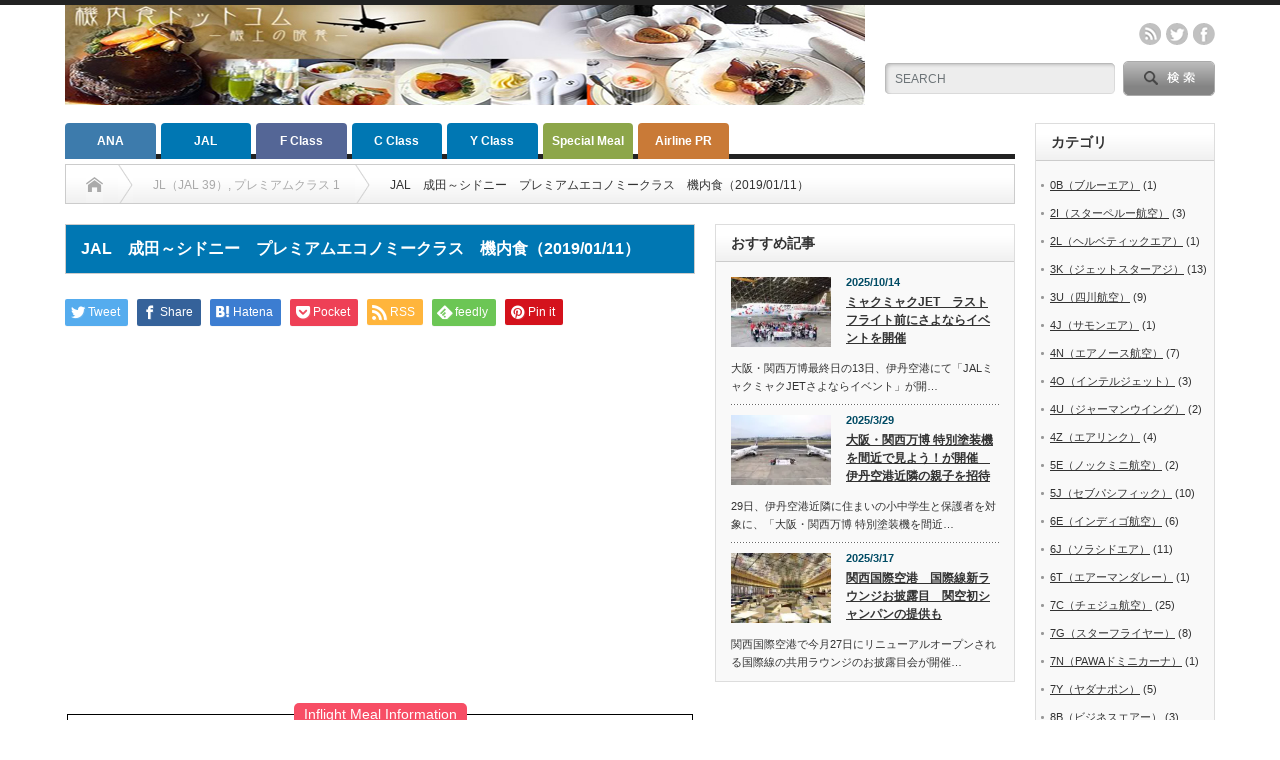

--- FILE ---
content_type: text/html; charset=UTF-8
request_url: https://www.kinaishoku.com/archives/36964.html
body_size: 178482
content:
<!DOCTYPE html PUBLIC "-//W3C//DTD XHTML 1.1//EN" "http://www.w3.org/TR/xhtml11/DTD/xhtml11.dtd">
<!--[if lt IE 9]><html xmlns="http://www.w3.org/1999/xhtml" xmlns:fb="http://www.facebook.com/2008/fbml" xmlns:og="http://ogp.me/ns#" class="ie"><![endif]-->
<!--[if (gt IE 9)|!(IE)]><!--><html xmlns="http://www.w3.org/1999/xhtml" xmlns:fb="http://www.facebook.com/2008/fbml" xmlns:og="http://ogp.me/ns#"><!--<![endif]-->
<head profile="http://gmpg.org/xfn/11">
<meta http-equiv="Content-Type" content="text/html; charset=UTF-8" />
<meta http-equiv="X-UA-Compatible" content="IE=edge,chrome=1" />
<meta name="viewport" content="width=device-width" />
<link media="all" href="https://www.kinaishoku.com/wp-content/cache/autoptimize/css/autoptimize_ae17ad727c9e7da0669574c7cabe1455.css" rel="stylesheet" /><link media="screen and (min-width:769px)" href="https://www.kinaishoku.com/wp-content/cache/autoptimize/css/autoptimize_fc4f480b6bfa098964cc401651be421e.css" rel="stylesheet" /><link media="screen and (max-width:768px)" href="https://www.kinaishoku.com/wp-content/cache/autoptimize/css/autoptimize_5064bb3910bcbd40b48d88497ee0593b.css" rel="stylesheet" /><title>JAL　成田～シドニー　プレミアムエコノミークラス　機内食（2019/01/11） | 機内食ドットコム～機上の晩餐【公式】</title>
<meta name="description" content="Inflight Meal InformationDate: 2019/01/11Airline: Japan Air LinesFlightNo: JL771From: TokyoTo: SydneyClass: Pre..." />
<meta property="og:type" content="article">
<meta property="og:url" content="https://www.kinaishoku.com/archives/36964.html">
<meta property="og:title" content="JAL　成田～シドニー　プレミアムエコノミークラス　機内食（2019/01/11） &#8211; 機内食ドットコム～機上の晩餐【公式】">
<meta property="og:description" content="Inflight Meal InformationDate: 2019/01/11Airline: Japan Air LinesFlightNo: JL771From: TokyoTo: SydneyClass: Pre...">
<meta property="og:site_name" content="機内食ドットコム～機上の晩餐【公式】">
<meta property="og:image" content="https://www.kinaishoku.com/wp-content/uploads/2021/11/20210928-179-1.jpg">
<meta property="og:image:secure_url" content="https://www.kinaishoku.com/wp-content/uploads/2021/11/20210928-179-1.jpg"> 
<meta property="og:image:width" content="630"> 
<meta property="og:image:height" content="473">
<meta name="twitter:card" content="summary">
<meta name="twitter:title" content="JAL　成田～シドニー　プレミアムエコノミークラス　機内食（2019/01/11） &#8211; 機内食ドットコム～機上の晩餐【公式】">
<meta property="twitter:description" content="Inflight Meal InformationDate: 2019/01/11Airline: Japan Air LinesFlightNo: JL771From: TokyoTo: SydneyClass: Pre...">
<meta name="twitter:image:src" content="https://www.kinaishoku.com/wp-content/uploads/2021/11/20210928-179-1.jpg">

<link rel="alternate" type="application/rss+xml" title="機内食ドットコム～機上の晩餐【公式】 RSS Feed" href="https://www.kinaishoku.com/feed" />
<link rel="alternate" type="application/atom+xml" title="機内食ドットコム～機上の晩餐【公式】 Atom Feed" href="https://www.kinaishoku.com/feed/atom" /> 
<link rel="pingback" href="https://www.kinaishoku.com/xmlrpc.php" />

 
<meta name='robots' content='max-image-preview:large' />
<link rel='dns-prefetch' href='//s.w.org' />
<script type="text/javascript">
window._wpemojiSettings = {"baseUrl":"https:\/\/s.w.org\/images\/core\/emoji\/14.0.0\/72x72\/","ext":".png","svgUrl":"https:\/\/s.w.org\/images\/core\/emoji\/14.0.0\/svg\/","svgExt":".svg","source":{"concatemoji":"https:\/\/www.kinaishoku.com\/wp-includes\/js\/wp-emoji-release.min.js"}};
/*! This file is auto-generated */
!function(e,a,t){var n,r,o,i=a.createElement("canvas"),p=i.getContext&&i.getContext("2d");function s(e,t){var a=String.fromCharCode,e=(p.clearRect(0,0,i.width,i.height),p.fillText(a.apply(this,e),0,0),i.toDataURL());return p.clearRect(0,0,i.width,i.height),p.fillText(a.apply(this,t),0,0),e===i.toDataURL()}function c(e){var t=a.createElement("script");t.src=e,t.defer=t.type="text/javascript",a.getElementsByTagName("head")[0].appendChild(t)}for(o=Array("flag","emoji"),t.supports={everything:!0,everythingExceptFlag:!0},r=0;r<o.length;r++)t.supports[o[r]]=function(e){if(!p||!p.fillText)return!1;switch(p.textBaseline="top",p.font="600 32px Arial",e){case"flag":return s([127987,65039,8205,9895,65039],[127987,65039,8203,9895,65039])?!1:!s([55356,56826,55356,56819],[55356,56826,8203,55356,56819])&&!s([55356,57332,56128,56423,56128,56418,56128,56421,56128,56430,56128,56423,56128,56447],[55356,57332,8203,56128,56423,8203,56128,56418,8203,56128,56421,8203,56128,56430,8203,56128,56423,8203,56128,56447]);case"emoji":return!s([129777,127995,8205,129778,127999],[129777,127995,8203,129778,127999])}return!1}(o[r]),t.supports.everything=t.supports.everything&&t.supports[o[r]],"flag"!==o[r]&&(t.supports.everythingExceptFlag=t.supports.everythingExceptFlag&&t.supports[o[r]]);t.supports.everythingExceptFlag=t.supports.everythingExceptFlag&&!t.supports.flag,t.DOMReady=!1,t.readyCallback=function(){t.DOMReady=!0},t.supports.everything||(n=function(){t.readyCallback()},a.addEventListener?(a.addEventListener("DOMContentLoaded",n,!1),e.addEventListener("load",n,!1)):(e.attachEvent("onload",n),a.attachEvent("onreadystatechange",function(){"complete"===a.readyState&&t.readyCallback()})),(e=t.source||{}).concatemoji?c(e.concatemoji):e.wpemoji&&e.twemoji&&(c(e.twemoji),c(e.wpemoji)))}(window,document,window._wpemojiSettings);
</script>
<style type="text/css">
img.wp-smiley,
img.emoji {
	display: inline !important;
	border: none !important;
	box-shadow: none !important;
	height: 1em !important;
	width: 1em !important;
	margin: 0 0.07em !important;
	vertical-align: -0.1em !important;
	background: none !important;
	padding: 0 !important;
}
</style>
	
<style id='global-styles-inline-css' type='text/css'>
body{--wp--preset--color--black: #000000;--wp--preset--color--cyan-bluish-gray: #abb8c3;--wp--preset--color--white: #ffffff;--wp--preset--color--pale-pink: #f78da7;--wp--preset--color--vivid-red: #cf2e2e;--wp--preset--color--luminous-vivid-orange: #ff6900;--wp--preset--color--luminous-vivid-amber: #fcb900;--wp--preset--color--light-green-cyan: #7bdcb5;--wp--preset--color--vivid-green-cyan: #00d084;--wp--preset--color--pale-cyan-blue: #8ed1fc;--wp--preset--color--vivid-cyan-blue: #0693e3;--wp--preset--color--vivid-purple: #9b51e0;--wp--preset--gradient--vivid-cyan-blue-to-vivid-purple: linear-gradient(135deg,rgba(6,147,227,1) 0%,rgb(155,81,224) 100%);--wp--preset--gradient--light-green-cyan-to-vivid-green-cyan: linear-gradient(135deg,rgb(122,220,180) 0%,rgb(0,208,130) 100%);--wp--preset--gradient--luminous-vivid-amber-to-luminous-vivid-orange: linear-gradient(135deg,rgba(252,185,0,1) 0%,rgba(255,105,0,1) 100%);--wp--preset--gradient--luminous-vivid-orange-to-vivid-red: linear-gradient(135deg,rgba(255,105,0,1) 0%,rgb(207,46,46) 100%);--wp--preset--gradient--very-light-gray-to-cyan-bluish-gray: linear-gradient(135deg,rgb(238,238,238) 0%,rgb(169,184,195) 100%);--wp--preset--gradient--cool-to-warm-spectrum: linear-gradient(135deg,rgb(74,234,220) 0%,rgb(151,120,209) 20%,rgb(207,42,186) 40%,rgb(238,44,130) 60%,rgb(251,105,98) 80%,rgb(254,248,76) 100%);--wp--preset--gradient--blush-light-purple: linear-gradient(135deg,rgb(255,206,236) 0%,rgb(152,150,240) 100%);--wp--preset--gradient--blush-bordeaux: linear-gradient(135deg,rgb(254,205,165) 0%,rgb(254,45,45) 50%,rgb(107,0,62) 100%);--wp--preset--gradient--luminous-dusk: linear-gradient(135deg,rgb(255,203,112) 0%,rgb(199,81,192) 50%,rgb(65,88,208) 100%);--wp--preset--gradient--pale-ocean: linear-gradient(135deg,rgb(255,245,203) 0%,rgb(182,227,212) 50%,rgb(51,167,181) 100%);--wp--preset--gradient--electric-grass: linear-gradient(135deg,rgb(202,248,128) 0%,rgb(113,206,126) 100%);--wp--preset--gradient--midnight: linear-gradient(135deg,rgb(2,3,129) 0%,rgb(40,116,252) 100%);--wp--preset--duotone--dark-grayscale: url('#wp-duotone-dark-grayscale');--wp--preset--duotone--grayscale: url('#wp-duotone-grayscale');--wp--preset--duotone--purple-yellow: url('#wp-duotone-purple-yellow');--wp--preset--duotone--blue-red: url('#wp-duotone-blue-red');--wp--preset--duotone--midnight: url('#wp-duotone-midnight');--wp--preset--duotone--magenta-yellow: url('#wp-duotone-magenta-yellow');--wp--preset--duotone--purple-green: url('#wp-duotone-purple-green');--wp--preset--duotone--blue-orange: url('#wp-duotone-blue-orange');--wp--preset--font-size--small: 13px;--wp--preset--font-size--medium: 20px;--wp--preset--font-size--large: 36px;--wp--preset--font-size--x-large: 42px;}.has-black-color{color: var(--wp--preset--color--black) !important;}.has-cyan-bluish-gray-color{color: var(--wp--preset--color--cyan-bluish-gray) !important;}.has-white-color{color: var(--wp--preset--color--white) !important;}.has-pale-pink-color{color: var(--wp--preset--color--pale-pink) !important;}.has-vivid-red-color{color: var(--wp--preset--color--vivid-red) !important;}.has-luminous-vivid-orange-color{color: var(--wp--preset--color--luminous-vivid-orange) !important;}.has-luminous-vivid-amber-color{color: var(--wp--preset--color--luminous-vivid-amber) !important;}.has-light-green-cyan-color{color: var(--wp--preset--color--light-green-cyan) !important;}.has-vivid-green-cyan-color{color: var(--wp--preset--color--vivid-green-cyan) !important;}.has-pale-cyan-blue-color{color: var(--wp--preset--color--pale-cyan-blue) !important;}.has-vivid-cyan-blue-color{color: var(--wp--preset--color--vivid-cyan-blue) !important;}.has-vivid-purple-color{color: var(--wp--preset--color--vivid-purple) !important;}.has-black-background-color{background-color: var(--wp--preset--color--black) !important;}.has-cyan-bluish-gray-background-color{background-color: var(--wp--preset--color--cyan-bluish-gray) !important;}.has-white-background-color{background-color: var(--wp--preset--color--white) !important;}.has-pale-pink-background-color{background-color: var(--wp--preset--color--pale-pink) !important;}.has-vivid-red-background-color{background-color: var(--wp--preset--color--vivid-red) !important;}.has-luminous-vivid-orange-background-color{background-color: var(--wp--preset--color--luminous-vivid-orange) !important;}.has-luminous-vivid-amber-background-color{background-color: var(--wp--preset--color--luminous-vivid-amber) !important;}.has-light-green-cyan-background-color{background-color: var(--wp--preset--color--light-green-cyan) !important;}.has-vivid-green-cyan-background-color{background-color: var(--wp--preset--color--vivid-green-cyan) !important;}.has-pale-cyan-blue-background-color{background-color: var(--wp--preset--color--pale-cyan-blue) !important;}.has-vivid-cyan-blue-background-color{background-color: var(--wp--preset--color--vivid-cyan-blue) !important;}.has-vivid-purple-background-color{background-color: var(--wp--preset--color--vivid-purple) !important;}.has-black-border-color{border-color: var(--wp--preset--color--black) !important;}.has-cyan-bluish-gray-border-color{border-color: var(--wp--preset--color--cyan-bluish-gray) !important;}.has-white-border-color{border-color: var(--wp--preset--color--white) !important;}.has-pale-pink-border-color{border-color: var(--wp--preset--color--pale-pink) !important;}.has-vivid-red-border-color{border-color: var(--wp--preset--color--vivid-red) !important;}.has-luminous-vivid-orange-border-color{border-color: var(--wp--preset--color--luminous-vivid-orange) !important;}.has-luminous-vivid-amber-border-color{border-color: var(--wp--preset--color--luminous-vivid-amber) !important;}.has-light-green-cyan-border-color{border-color: var(--wp--preset--color--light-green-cyan) !important;}.has-vivid-green-cyan-border-color{border-color: var(--wp--preset--color--vivid-green-cyan) !important;}.has-pale-cyan-blue-border-color{border-color: var(--wp--preset--color--pale-cyan-blue) !important;}.has-vivid-cyan-blue-border-color{border-color: var(--wp--preset--color--vivid-cyan-blue) !important;}.has-vivid-purple-border-color{border-color: var(--wp--preset--color--vivid-purple) !important;}.has-vivid-cyan-blue-to-vivid-purple-gradient-background{background: var(--wp--preset--gradient--vivid-cyan-blue-to-vivid-purple) !important;}.has-light-green-cyan-to-vivid-green-cyan-gradient-background{background: var(--wp--preset--gradient--light-green-cyan-to-vivid-green-cyan) !important;}.has-luminous-vivid-amber-to-luminous-vivid-orange-gradient-background{background: var(--wp--preset--gradient--luminous-vivid-amber-to-luminous-vivid-orange) !important;}.has-luminous-vivid-orange-to-vivid-red-gradient-background{background: var(--wp--preset--gradient--luminous-vivid-orange-to-vivid-red) !important;}.has-very-light-gray-to-cyan-bluish-gray-gradient-background{background: var(--wp--preset--gradient--very-light-gray-to-cyan-bluish-gray) !important;}.has-cool-to-warm-spectrum-gradient-background{background: var(--wp--preset--gradient--cool-to-warm-spectrum) !important;}.has-blush-light-purple-gradient-background{background: var(--wp--preset--gradient--blush-light-purple) !important;}.has-blush-bordeaux-gradient-background{background: var(--wp--preset--gradient--blush-bordeaux) !important;}.has-luminous-dusk-gradient-background{background: var(--wp--preset--gradient--luminous-dusk) !important;}.has-pale-ocean-gradient-background{background: var(--wp--preset--gradient--pale-ocean) !important;}.has-electric-grass-gradient-background{background: var(--wp--preset--gradient--electric-grass) !important;}.has-midnight-gradient-background{background: var(--wp--preset--gradient--midnight) !important;}.has-small-font-size{font-size: var(--wp--preset--font-size--small) !important;}.has-medium-font-size{font-size: var(--wp--preset--font-size--medium) !important;}.has-large-font-size{font-size: var(--wp--preset--font-size--large) !important;}.has-x-large-font-size{font-size: var(--wp--preset--font-size--x-large) !important;}
</style>
<script type='text/javascript' src='https://www.kinaishoku.com/wp-includes/js/jquery/jquery.min.js' id='jquery-core-js'></script>
<script type='text/javascript' src='https://www.kinaishoku.com/wp-includes/js/jquery/jquery-migrate.min.js' id='jquery-migrate-js'></script>
<link rel="https://api.w.org/" href="https://www.kinaishoku.com/wp-json/" /><link rel="alternate" type="application/json" href="https://www.kinaishoku.com/wp-json/wp/v2/posts/36964" /><link rel="canonical" href="https://www.kinaishoku.com/archives/36964.html" />
<link rel='shortlink' href='https://www.kinaishoku.com/?p=36964' />
<link rel="alternate" type="application/json+oembed" href="https://www.kinaishoku.com/wp-json/oembed/1.0/embed?url=https%3A%2F%2Fwww.kinaishoku.com%2Farchives%2F36964.html" />
<link rel="alternate" type="text/xml+oembed" href="https://www.kinaishoku.com/wp-json/oembed/1.0/embed?url=https%3A%2F%2Fwww.kinaishoku.com%2Farchives%2F36964.html&#038;format=xml" />
<style type="text/css"></style>









<script type="text/javascript" src="https://www.kinaishoku.com/wp-content/themes/opinion_tcd018/js/jscript.js?ver=4.11.2"></script>
<script type="text/javascript" src="https://www.kinaishoku.com/wp-content/themes/opinion_tcd018/js/scroll.js?ver=4.11.2"></script>
<script type="text/javascript" src="https://www.kinaishoku.com/wp-content/themes/opinion_tcd018/js/comment.js?ver=4.11.2"></script>
<script type="text/javascript" src="https://www.kinaishoku.com/wp-content/themes/opinion_tcd018/js/rollover.js?ver=4.11.2"></script>
<!--[if lt IE 9]>
<link id="stylesheet" rel="stylesheet" href="https://www.kinaishoku.com/wp-content/themes/opinion_tcd018/style_pc.css?ver=4.11.2" type="text/css" />
<script type="text/javascript" src="https://www.kinaishoku.com/wp-content/themes/opinion_tcd018/js/ie.js?ver=4.11.2"></script>
<link rel="stylesheet" href="https://www.kinaishoku.com/wp-content/themes/opinion_tcd018/ie.css" type="text/css" />
<![endif]-->

<!--[if IE 7]>
<link rel="stylesheet" href="https://www.kinaishoku.com/wp-content/themes/opinion_tcd018/ie7.css" type="text/css" />
<![endif]-->


<style type="text/css">

body { font-size:14px; }

a:hover, #index_featured_post .post2 h4.title a:hover, #index_featured_post a, #logo a:hover, #footer_logo_text a:hover
 { color:#0077B3; }

.pc #global_menu li a, .archive_headline, .page_navi a:hover:hover, #single_title h2, #submit_comment:hover, #author_link:hover, #previous_next_post a:hover, #news_title h2,
 .profile_author_link:hover, #return_top, .author_social_link li.author_link a
 { background-color:#0077B3; }

#comment_textarea textarea:focus, #guest_info input:focus
 { border-color:#0077B3; }

#index_featured_post .post2 h4.title a:hover, #index_featured_post a:hover
 { color:#57BDCC; }

.pc #global_menu li a:hover, #return_top:hover, .author_social_link li.author_link a:hover
 { background-color:#57BDCC; }

.pc #global_menu ul li.menu-category-451 a { background:#BB6969; } .pc #global_menu ul li.menu-category-451 a:hover { background:#C27E7E; } .flex-control-nav p span.category-link-451 { color:#BB6969; } #index-category-post-451 .headline1 { border-left:5px solid #BB6969; } #index-category-post-451 a:hover { color:#BB6969; } .category-451 a:hover { color:#BB6969; } .category-451 .archive_headline { background:#BB6969; } .category-451 #post_list a:hover { color:#BB6969; } .category-451 .post a { color:#BB6969; } .category-451 .post a:hover { color:#C27E7E; } .category-451 .page_navi a:hover { color:#fff; background:#BB6969; } .category-451 #guest_info input:focus { border:1px solid #BB6969; } .category-451 #comment_textarea textarea:focus { border:1px solid #BB6969; } .category-451 #submit_comment:hover { background:#BB6969; } .category-451 #previous_next_post a:hover { background-color:#BB6969; } .category-451 #single_author_link:hover { background-color:#BB6969; } .category-451 #single_author_post li li a:hover { color:#BB6969; } .category-451 #post_pagination a:hover { background-color:#BB6969; } .category-451 #single_title h2 { background:#BB6969; } .category-451 .author_social_link li.author_link a { background-color:#BB6969; } .category-451 .author_social_link li.author_link a:hover { background-color:#C27E7E; } .pc #global_menu ul li.menu-category-457 a { background:#3D7BAC; } .pc #global_menu ul li.menu-category-457 a:hover { background:#5F8DB6; } .flex-control-nav p span.category-link-457 { color:#3D7BAC; } #index-category-post-457 .headline1 { border-left:5px solid #3D7BAC; } #index-category-post-457 a:hover { color:#3D7BAC; } .category-457 a:hover { color:#3D7BAC; } .category-457 .archive_headline { background:#3D7BAC; } .category-457 #post_list a:hover { color:#3D7BAC; } .category-457 .post a { color:#3D7BAC; } .category-457 .post a:hover { color:#5F8DB6; } .category-457 .page_navi a:hover { color:#fff; background:#3D7BAC; } .category-457 #guest_info input:focus { border:1px solid #3D7BAC; } .category-457 #comment_textarea textarea:focus { border:1px solid #3D7BAC; } .category-457 #submit_comment:hover { background:#3D7BAC; } .category-457 #previous_next_post a:hover { background-color:#3D7BAC; } .category-457 #single_author_link:hover { background-color:#3D7BAC; } .category-457 #single_author_post li li a:hover { color:#3D7BAC; } .category-457 #post_pagination a:hover { background-color:#3D7BAC; } .category-457 #single_title h2 { background:#3D7BAC; } .category-457 .author_social_link li.author_link a { background-color:#3D7BAC; } .category-457 .author_social_link li.author_link a:hover { background-color:#5F8DB6; } .pc #global_menu ul li.menu-category-467 a { background:#3D7BAC; } .pc #global_menu ul li.menu-category-467 a:hover { background:#5F8DB6; } .flex-control-nav p span.category-link-467 { color:#3D7BAC; } #index-category-post-467 .headline1 { border-left:5px solid #3D7BAC; } #index-category-post-467 a:hover { color:#3D7BAC; } .category-467 a:hover { color:#3D7BAC; } .category-467 .archive_headline { background:#3D7BAC; } .category-467 #post_list a:hover { color:#3D7BAC; } .category-467 .post a { color:#3D7BAC; } .category-467 .post a:hover { color:#5F8DB6; } .category-467 .page_navi a:hover { color:#fff; background:#3D7BAC; } .category-467 #guest_info input:focus { border:1px solid #3D7BAC; } .category-467 #comment_textarea textarea:focus { border:1px solid #3D7BAC; } .category-467 #submit_comment:hover { background:#3D7BAC; } .category-467 #previous_next_post a:hover { background-color:#3D7BAC; } .category-467 #single_author_link:hover { background-color:#3D7BAC; } .category-467 #single_author_post li li a:hover { color:#3D7BAC; } .category-467 #post_pagination a:hover { background-color:#3D7BAC; } .category-467 #single_title h2 { background:#3D7BAC; } .category-467 .author_social_link li.author_link a { background-color:#3D7BAC; } .category-467 .author_social_link li.author_link a:hover { background-color:#5F8DB6; } .pc #global_menu ul li.menu-category-173 a { background:#C97A37; } .pc #global_menu ul li.menu-category-173 a:hover { background:#DB9C5C; } .flex-control-nav p span.category-link-173 { color:#C97A37; } #index-category-post-173 .headline1 { border-left:5px solid #C97A37; } #index-category-post-173 a:hover { color:#C97A37; } .category-173 a:hover { color:#C97A37; } .category-173 .archive_headline { background:#C97A37; } .category-173 #post_list a:hover { color:#C97A37; } .category-173 .post a { color:#C97A37; } .category-173 .post a:hover { color:#DB9C5C; } .category-173 .page_navi a:hover { color:#fff; background:#C97A37; } .category-173 #guest_info input:focus { border:1px solid #C97A37; } .category-173 #comment_textarea textarea:focus { border:1px solid #C97A37; } .category-173 #submit_comment:hover { background:#C97A37; } .category-173 #previous_next_post a:hover { background-color:#C97A37; } .category-173 #single_author_link:hover { background-color:#C97A37; } .category-173 #single_author_post li li a:hover { color:#C97A37; } .category-173 #post_pagination a:hover { background-color:#C97A37; } .category-173 #single_title h2 { background:#C97A37; } .category-173 .author_social_link li.author_link a { background-color:#C97A37; } .category-173 .author_social_link li.author_link a:hover { background-color:#DB9C5C; } .pc #global_menu ul li.menu-category-448 a { background:#8DA64A; } .pc #global_menu ul li.menu-category-448 a:hover { background:#ABC96D; } .flex-control-nav p span.category-link-448 { color:#8DA64A; } #index-category-post-448 .headline1 { border-left:5px solid #8DA64A; } #index-category-post-448 a:hover { color:#8DA64A; } .category-448 a:hover { color:#8DA64A; } .category-448 .archive_headline { background:#8DA64A; } .category-448 #post_list a:hover { color:#8DA64A; } .category-448 .post a { color:#8DA64A; } .category-448 .post a:hover { color:#ABC96D; } .category-448 .page_navi a:hover { color:#fff; background:#8DA64A; } .category-448 #guest_info input:focus { border:1px solid #8DA64A; } .category-448 #comment_textarea textarea:focus { border:1px solid #8DA64A; } .category-448 #submit_comment:hover { background:#8DA64A; } .category-448 #previous_next_post a:hover { background-color:#8DA64A; } .category-448 #single_author_link:hover { background-color:#8DA64A; } .category-448 #single_author_post li li a:hover { color:#8DA64A; } .category-448 #post_pagination a:hover { background-color:#8DA64A; } .category-448 #single_title h2 { background:#8DA64A; } .category-448 .author_social_link li.author_link a { background-color:#8DA64A; } .category-448 .author_social_link li.author_link a:hover { background-color:#ABC96D; } .pc #global_menu ul li.menu-category-445 a { background:#538B6E; } .pc #global_menu ul li.menu-category-445 a:hover { background:#6F9E82; } .flex-control-nav p span.category-link-445 { color:#538B6E; } #index-category-post-445 .headline1 { border-left:5px solid #538B6E; } #index-category-post-445 a:hover { color:#538B6E; } .category-445 a:hover { color:#538B6E; } .category-445 .archive_headline { background:#538B6E; } .category-445 #post_list a:hover { color:#538B6E; } .category-445 .post a { color:#538B6E; } .category-445 .post a:hover { color:#6F9E82; } .category-445 .page_navi a:hover { color:#fff; background:#538B6E; } .category-445 #guest_info input:focus { border:1px solid #538B6E; } .category-445 #comment_textarea textarea:focus { border:1px solid #538B6E; } .category-445 #submit_comment:hover { background:#538B6E; } .category-445 #previous_next_post a:hover { background-color:#538B6E; } .category-445 #single_author_link:hover { background-color:#538B6E; } .category-445 #single_author_post li li a:hover { color:#538B6E; } .category-445 #post_pagination a:hover { background-color:#538B6E; } .category-445 #single_title h2 { background:#538B6E; } .category-445 .author_social_link li.author_link a { background-color:#538B6E; } .category-445 .author_social_link li.author_link a:hover { background-color:#6F9E82; } .pc #global_menu ul li.menu-category-405 a { background:#7B93A0; } .pc #global_menu ul li.menu-category-405 a:hover { background:#8DA9B8; } .flex-control-nav p span.category-link-405 { color:#7B93A0; } #index-category-post-405 .headline1 { border-left:5px solid #7B93A0; } #index-category-post-405 a:hover { color:#7B93A0; } .category-405 a:hover { color:#7B93A0; } .category-405 .archive_headline { background:#7B93A0; } .category-405 #post_list a:hover { color:#7B93A0; } .category-405 .post a { color:#7B93A0; } .category-405 .post a:hover { color:#8DA9B8; } .category-405 .page_navi a:hover { color:#fff; background:#7B93A0; } .category-405 #guest_info input:focus { border:1px solid #7B93A0; } .category-405 #comment_textarea textarea:focus { border:1px solid #7B93A0; } .category-405 #submit_comment:hover { background:#7B93A0; } .category-405 #previous_next_post a:hover { background-color:#7B93A0; } .category-405 #single_author_link:hover { background-color:#7B93A0; } .category-405 #single_author_post li li a:hover { color:#7B93A0; } .category-405 #post_pagination a:hover { background-color:#7B93A0; } .category-405 #single_title h2 { background:#7B93A0; } .category-405 .author_social_link li.author_link a { background-color:#7B93A0; } .category-405 .author_social_link li.author_link a:hover { background-color:#8DA9B8; } .pc #global_menu ul li.menu-category-394 a { background:#546696; } .pc #global_menu ul li.menu-category-394 a:hover { background:#6A80AD; } .flex-control-nav p span.category-link-394 { color:#546696; } #index-category-post-394 .headline1 { border-left:5px solid #546696; } #index-category-post-394 a:hover { color:#546696; } .category-394 a:hover { color:#546696; } .category-394 .archive_headline { background:#546696; } .category-394 #post_list a:hover { color:#546696; } .category-394 .post a { color:#546696; } .category-394 .post a:hover { color:#6A80AD; } .category-394 .page_navi a:hover { color:#fff; background:#546696; } .category-394 #guest_info input:focus { border:1px solid #546696; } .category-394 #comment_textarea textarea:focus { border:1px solid #546696; } .category-394 #submit_comment:hover { background:#546696; } .category-394 #previous_next_post a:hover { background-color:#546696; } .category-394 #single_author_link:hover { background-color:#546696; } .category-394 #single_author_post li li a:hover { color:#546696; } .category-394 #post_pagination a:hover { background-color:#546696; } .category-394 #single_title h2 { background:#546696; } .category-394 .author_social_link li.author_link a { background-color:#546696; } .category-394 .author_social_link li.author_link a:hover { background-color:#6A80AD; } .pc #global_menu ul li.menu-category-396 a { background:#546696; } .pc #global_menu ul li.menu-category-396 a:hover { background:#6A80AD; } .flex-control-nav p span.category-link-396 { color:#546696; } #index-category-post-396 .headline1 { border-left:5px solid #546696; } #index-category-post-396 a:hover { color:#546696; } .category-396 a:hover { color:#546696; } .category-396 .archive_headline { background:#546696; } .category-396 #post_list a:hover { color:#546696; } .category-396 .post a { color:#546696; } .category-396 .post a:hover { color:#6A80AD; } .category-396 .page_navi a:hover { color:#fff; background:#546696; } .category-396 #guest_info input:focus { border:1px solid #546696; } .category-396 #comment_textarea textarea:focus { border:1px solid #546696; } .category-396 #submit_comment:hover { background:#546696; } .category-396 #previous_next_post a:hover { background-color:#546696; } .category-396 #single_author_link:hover { background-color:#546696; } .category-396 #single_author_post li li a:hover { color:#546696; } .category-396 #post_pagination a:hover { background-color:#546696; } .category-396 #single_title h2 { background:#546696; } .category-396 .author_social_link li.author_link a { background-color:#546696; } .category-396 .author_social_link li.author_link a:hover { background-color:#6A80AD; } 
@media screen and (max-width: 768px) {	/* for Smartphone */
	#header {
		background-color: #4169e1;
	}
	#logo_text a, #logo a, #logo_image_mobile a {
		color: #ffffff;
	}
	#header a.menu_button {
		color: #ffffff;
	}
	#header a.menu_button:before  {
		color: #ffffff;
	}
	.only_pc {
		display: none;
	}
	#bread_crumb li {
		font-size:13px;
	}
	#single_meta {
		font-size:13px;
	}
}

@media screen and (min-width: 769px) {	/* for not Smartphone */
	.only_sp {
		display: none;
	}
}

#categories-2 ul {
	margin-left: -10px;
	margin-right: -14px;
}
#sub_slider p.date {
	display: none;
}

#single_banner2 {
	margin-bottom: 30px;
}

#sp_on_index_recent_post {
	margin-bottom: 30px;
}

#top_msg {
	margin-bottom: 20px;
}
#top_msg h3 {
	margin-bottom: 7px;
}
#top_msg p {
	line-height: 140%;
	margin-bottom: 0.4em;
}

#moread {
	margin-top: 100px;
}

.post fieldset p {
	margin-bottom: 0.8em;
}
</style>

<!-- Global Site Tag (gtag.js) - Google Analytics -->
<script async src="https://www.googletagmanager.com/gtag/js?id=UA-105993701-1"></script>
<script>
  window.dataLayer = window.dataLayer || [];
  function gtag(){dataLayer.push(arguments)};
  gtag('js', new Date());

  gtag('config', 'UA-105993701-1');
</script>
</head>
<body class="post-template-default single single-post postid-36964 single-format-standard category-594 category-586">

 <div id="header_wrap">

  <div id="header" class="clearfix">

  <!-- logo -->
   <div id='logo_image'>
<h1 id="logo" style="top:0px; left:0px;"><a href=" https://www.kinaishoku.com/" title="機内食ドットコム～機上の晩餐【公式】" data-label="機内食ドットコム～機上の晩餐【公式】"><img src="https://www.kinaishoku.com/wp-content/uploads/tcd-w/logo.jpg?1764352649" alt="機内食ドットコム～機上の晩餐【公式】" title="機内食ドットコム～機上の晩餐【公式】" /></a></h1>
</div>


   <!-- header meu -->
   <div id="header_menu_area">

    <div id="header_menu">
         </div>

        <!-- social button -->
        <ul class="social_link clearfix" id="header_social_link">
          <li class="rss"><a class="target_blank" href="https://www.kinaishoku.com/feed">rss</a></li>
               <li class="twitter"><a class="target_blank" href="https://twitter.com/kinaishoku">twitter</a></li>
               <li class="facebook"><a class="target_blank" href="https://www.facebook.com/airlinemeal/">facebook</a></li>
         </ul>
        
   </div><!-- END #header_menu_area -->

   <!-- search area -->
   <div class="search_area">
        <form method="get" id="searchform" action="https://www.kinaishoku.com/">
     <div id="search_button"><input type="submit" value="SEARCH" /></div>
     <div id="search_input"><input type="text" value="SEARCH" name="s" onfocus="if (this.value == 'SEARCH') this.value = '';" onblur="if (this.value == '') this.value = 'SEARCH';" /></div>
    </form>
       </div>

   <!-- banner -->
         
   <a href="#" class="menu_button"></a>

  </div><!-- END #header -->

 </div><!-- END #header_wrap -->

 <!-- global menu -->
  <div id="global_menu" class="clearfix">
  <ul id="menu-globalmenu" class="menu"><li id="menu-item-21127" class="only_pc menu-item menu-item-type-taxonomy menu-item-object-category menu-item-21127 menu-category-467"><a href="https://www.kinaishoku.com/archives/category/nh-28">ANA</a></li>
<li id="menu-item-21531" class="only_pc menu-item menu-item-type-taxonomy menu-item-object-category menu-item-21531 menu-category-479"><a href="https://www.kinaishoku.com/archives/category/jal-28">JAL</a></li>
<li id="menu-item-21532" class="only_pc menu-item menu-item-type-taxonomy menu-item-object-category menu-item-21532 menu-category-396"><a href="https://www.kinaishoku.com/archives/category/f-class-4">F Class</a></li>
<li id="menu-item-21533" class="only_pc menu-item menu-item-type-taxonomy menu-item-object-category menu-item-21533 menu-category-482"><a href="https://www.kinaishoku.com/archives/category/c-class-26">C Class</a></li>
<li id="menu-item-21534" class="only_pc menu-item menu-item-type-taxonomy menu-item-object-category menu-item-21534 menu-category-484"><a href="https://www.kinaishoku.com/archives/category/y-class-35">Y Class</a></li>
<li id="menu-item-20246" class="only_pc menu-item menu-item-type-taxonomy menu-item-object-category menu-item-20246 menu-category-448"><a href="https://www.kinaishoku.com/archives/category/special-meal-5">Special Meal</a></li>
<li id="menu-item-20247" class="only_pc menu-item menu-item-type-taxonomy menu-item-object-category menu-item-20247 menu-category-173"><a href="https://www.kinaishoku.com/archives/category/press-release">Airline PR</a></li>
<li id="menu-item-20250" class="only_sp menu-item menu-item-type-custom menu-item-object-custom menu-item-20250"><a href="#categories-3">掲載航空会社一覧</a></li>
<li id="menu-item-20248" class="only_sp menu-item menu-item-type-post_type menu-item-object-page menu-item-20248"><a href="https://www.kinaishoku.com/toukou">機内食ご投稿のご案内</a></li>
<li id="menu-item-20249" class="only_sp menu-item menu-item-type-post_type menu-item-object-page menu-item-20249"><a href="https://www.kinaishoku.com/media">取材プレスリリースについて</a></li>
</ul> </div>
 
 <!-- smartphone banner -->
 
 <div id="contents" class="clearfix">

<div id="main_col">

 <ul id="bread_crumb" class="clearfix" itemscope itemtype="http://schema.org/BreadcrumbList">
 <li itemprop="itemListElement" itemscope itemtype="http://schema.org/ListItem" class="home"><a itemprop="item" href="https://www.kinaishoku.com/"><span itemprop="name">Home</span></a><meta itemprop="position" content="1" /></li>

  <li itemprop="itemListElement" itemscope itemtype="http://schema.org/ListItem">
    <a itemprop="item" href="https://www.kinaishoku.com/archives/category/jal-39"><span itemprop="name">JL（JAL 39）</span>,</a>
     <a itemprop="item" href="https://www.kinaishoku.com/archives/category/premium-class"><span itemprop="name">プレミアムクラス 1</span></a>
    <meta itemprop="position" content="2" /></li>
  <li itemprop="itemListElement" itemscope itemtype="http://schema.org/ListItem" class="last"><span itemprop="name">JAL　成田～シドニー　プレミアムエコノミークラス　機内食（2019/01/11）</span><meta itemprop="position" content="3" /></li>

</ul>

 <div id="left_col">

  
  <div id="single_title">
   <h2>JAL　成田～シドニー　プレミアムエコノミークラス　機内食（2019/01/11）</h2>
   <ul id="single_meta" class="clearfix">
                       </ul>
  </div>

      <div style="clear:both; margin:40px 0 -20px;">
   
<!--Type1-->

<div id="share_top1">

 

<div class="sns">
<ul class="type1 clearfix">
<!--Twitterボタン-->
<li class="twitter">
<a href="//twitter.com/share?text=JAL%E3%80%80%E6%88%90%E7%94%B0%EF%BD%9E%E3%82%B7%E3%83%89%E3%83%8B%E3%83%BC%E3%80%80%E3%83%97%E3%83%AC%E3%83%9F%E3%82%A2%E3%83%A0%E3%82%A8%E3%82%B3%E3%83%8E%E3%83%9F%E3%83%BC%E3%82%AF%E3%83%A9%E3%82%B9%E3%80%80%E6%A9%9F%E5%86%85%E9%A3%9F%EF%BC%882019%2F01%2F11%EF%BC%89&url=https%3A%2F%2Fwww.kinaishoku.com%2Farchives%2F36964.html&via=kinaishoku&tw_p=tweetbutton&related=kinaishoku" onclick="javascript:window.open(this.href, '', 'menubar=no,toolbar=no,resizable=yes,scrollbars=yes,height=400,width=600');return false;"><i class="icon-twitter"></i><span class="ttl">Tweet</span><span class="share-count"></span></a></li>

<!--Facebookボタン-->
<li class="facebook">
<a href="//www.facebook.com/sharer/sharer.php?u=https://www.kinaishoku.com/archives/36964.html&amp;t=JAL%E3%80%80%E6%88%90%E7%94%B0%EF%BD%9E%E3%82%B7%E3%83%89%E3%83%8B%E3%83%BC%E3%80%80%E3%83%97%E3%83%AC%E3%83%9F%E3%82%A2%E3%83%A0%E3%82%A8%E3%82%B3%E3%83%8E%E3%83%9F%E3%83%BC%E3%82%AF%E3%83%A9%E3%82%B9%E3%80%80%E6%A9%9F%E5%86%85%E9%A3%9F%EF%BC%882019%2F01%2F11%EF%BC%89" class="facebook-btn-icon-link" target="blank" rel="nofollow"><i class="icon-facebook"></i><span class="ttl">Share</span><span class="share-count"></span></a></li>

<!--Hatebuボタン-->
<li class="hatebu">
<a href="//b.hatena.ne.jp/add?mode=confirm&url=https%3A%2F%2Fwww.kinaishoku.com%2Farchives%2F36964.html" onclick="javascript:window.open(this.href, '', 'menubar=no,toolbar=no,resizable=yes,scrollbars=yes,height=400,width=510');return false;" ><i class="icon-hatebu"></i><span class="ttl">Hatena</span><span class="share-count"></span></a></li>

<!--Pocketボタン-->
<li class="pocket">
<a href="//getpocket.com/edit?url=https%3A%2F%2Fwww.kinaishoku.com%2Farchives%2F36964.html&title=JAL%E3%80%80%E6%88%90%E7%94%B0%EF%BD%9E%E3%82%B7%E3%83%89%E3%83%8B%E3%83%BC%E3%80%80%E3%83%97%E3%83%AC%E3%83%9F%E3%82%A2%E3%83%A0%E3%82%A8%E3%82%B3%E3%83%8E%E3%83%9F%E3%83%BC%E3%82%AF%E3%83%A9%E3%82%B9%E3%80%80%E6%A9%9F%E5%86%85%E9%A3%9F%EF%BC%882019%2F01%2F11%EF%BC%89" target="blank"><i class="icon-pocket"></i><span class="ttl">Pocket</span><span class="share-count"></span></a></li>

<!--RSSボタン-->
<li class="rss">
<a href="https://www.kinaishoku.com/feed" target="blank"><i class="icon-rss"></i><span class="ttl">RSS</span></a></li>

<!--Feedlyボタン-->
<li class="feedly">
<a href="//feedly.com/index.html#subscription/feed/https://www.kinaishoku.com/feed" target="blank"><i class="icon-feedly"></i><span class="ttl">feedly</span><span class="share-count"></span></a></li>

<!--Pinterestボタン-->
<li class="pinterest">
<a rel="nofollow" target="_blank" href="https://www.pinterest.com/pin/create/button/?url=https%3A%2F%2Fwww.kinaishoku.com%2Farchives%2F36964.html&media=https://www.kinaishoku.com/wp-content/uploads/2021/11/20210928-179-1.jpg&description=JAL%E3%80%80%E6%88%90%E7%94%B0%EF%BD%9E%E3%82%B7%E3%83%89%E3%83%8B%E3%83%BC%E3%80%80%E3%83%97%E3%83%AC%E3%83%9F%E3%82%A2%E3%83%A0%E3%82%A8%E3%82%B3%E3%83%8E%E3%83%9F%E3%83%BC%E3%82%AF%E3%83%A9%E3%82%B9%E3%80%80%E6%A9%9F%E5%86%85%E9%A3%9F%EF%BC%882019%2F01%2F11%EF%BC%89"><i class="icon-pinterest"></i><span class="ttl">Pin&nbsp;it</span></a></li>

</ul>
</div>

</div>


<!--Type2-->

<!--Type3-->

<!--Type4-->

<!--Type5-->
   </div>
   
  <div class="post clearfix">

         <div id="single_banner1">
         <br><br><br>
<script async src="//pagead2.googlesyndication.com/pagead/js/adsbygoogle.js"></script>
<!-- 新機内食8a -->
<ins class="adsbygoogle"
     style="display:block"
     data-ad-client="ca-pub-5958911672499707"
     data-ad-slot="9665241572"
     data-ad-format="auto"></ins>
<script>
(adsbygoogle = window.adsbygoogle || []).push({});
</script><br>       </div>
      
   
   
   
<div style="float: none; margin: 10px 0 10px 0; text-align: center;">
<fieldset style="border: 1px double #000; padding: 10px;">
<legend style="background-color: #f74e65; padding: 3px 10px;
border-radius: 5px; color: #ffffff;">Inflight Meal Information</legend>
<p align="left">Date: 2019/01/11<br>
Airline: Japan Air Lines<br>
FlightNo: JL771<br>
From: Tokyo<br>
To: Sydney<br>
Class: Premium Economy Class<br>
情報ご提供: 機内食大好き様</p>
</fieldset></div>
<p><div id="moread">
<!-- 広告ここから -->


<script async src="https://pagead2.googlesyndication.com/pagead/js/adsbygoogle.js?client=ca-pub-5958911672499707"
     crossorigin="anonymous"></script>
<!-- 新機内食8 -->
<ins class="adsbygoogle"
     style="display:block"
     data-ad-client="ca-pub-5958911672499707"
     data-ad-slot="9665241572"
     data-ad-format="auto"
     data-full-width-responsive="true"></ins>
<script>
     (adsbygoogle = window.adsbygoogle || []).push({});
</script>


<!-- 広告ここまで -->
</div> <br><br></p>



<figure class="wp-block-image"><img width="630" height="473" src="https://www.kinaishoku.com/wp-content/uploads/2021/11/20210928-179-1-630x473.jpg" alt="" class="wp-image-36966" srcset="https://www.kinaishoku.com/wp-content/uploads/2021/11/20210928-179-1.jpg 630w, https://www.kinaishoku.com/wp-content/uploads/2021/11/20210928-179-1-300x225.jpg 300w, https://www.kinaishoku.com/wp-content/uploads/2021/11/20210928-179-1-280x210.jpg 280w, https://www.kinaishoku.com/wp-content/uploads/2021/11/20210928-179-1-150x112.jpg 150w" sizes="(max-width: 630px) 100vw, 630px" /></figure>



<br><br>サイドディッシュも充実している機内食です。<br><br><br>



<figure class="wp-block-image"><img loading="lazy" width="630" height="473" src="https://www.kinaishoku.com/wp-content/uploads/2021/11/20210928-182-630x473.jpg" alt="" class="wp-image-36967" srcset="https://www.kinaishoku.com/wp-content/uploads/2021/11/20210928-182.jpg 630w, https://www.kinaishoku.com/wp-content/uploads/2021/11/20210928-182-300x225.jpg 300w, https://www.kinaishoku.com/wp-content/uploads/2021/11/20210928-182-280x210.jpg 280w, https://www.kinaishoku.com/wp-content/uploads/2021/11/20210928-182-150x112.jpg 150w" sizes="(max-width: 630px) 100vw, 630px" /></figure>



<br><br><br>やっぱりデザートはこれが1番美味しいです（笑）<br><br><br>



<br><br><br><br>
<div style="float: none; margin: 10px 0 10px 0; text-align: left;">
<fieldset style="border: 1px double #000; padding: 10px;">
<legend style="background-color: #99963a; padding: 3px 10px; border-radius: 5px; color: #ffffff;">機内食の投稿大募集！</legend>あなたが搭乗された、飛行機の機内食やドリンクの写真と感想を当サイトに投稿しませんか？<br><br>
世界中の方があなたの投稿をお待ちしています！<br><br>
<a href="https://www.kinaishoku.com/toukou">ご投稿の詳細はこちらをご覧下さい。</a></fieldset>
</div><br><br><br>

   
 
         <div id="single_banner2">
         <script async src="https://pagead2.googlesyndication.com/pagead/js/adsbygoogle.js"></script>
<!-- 新機内食8b -->
<ins class="adsbygoogle"
     style="display:block"
     data-ad-client="ca-pub-5958911672499707"
     data-ad-slot="9665241572"
     data-ad-format="auto"
     data-full-width-responsive="true"></ins>
<script>
     (adsbygoogle = window.adsbygoogle || []).push({});
</script>
<br><br>

<script async src="https://pagead2.googlesyndication.com/pagead/js/adsbygoogle.js"></script>
<!-- 新機内食8c -->
<ins class="adsbygoogle"
     style="display:block"
     data-ad-client="ca-pub-5958911672499707"
     data-ad-slot="9665241572"
     data-ad-format="auto"
     data-full-width-responsive="true"></ins>
<script>
     (adsbygoogle = window.adsbygoogle || []).push({});
</script>       </div>
   


<br><br>
<!-- スマホ投稿ページの記事下の広告 -->
   
  </div><!-- END .post -->
   <!-- sns button bottom -->
      <div style="clear:both; margin:20px 0 30px;">
   
<!--Type1-->

<!--Type2-->

<!--Type3-->

<div id="share_btm1">

 

<div class="sns">
<ul class="type3 clearfix">
<!--Twitterボタン-->
<li class="twitter">
<a href="//twitter.com/share?text=JAL%E3%80%80%E6%88%90%E7%94%B0%EF%BD%9E%E3%82%B7%E3%83%89%E3%83%8B%E3%83%BC%E3%80%80%E3%83%97%E3%83%AC%E3%83%9F%E3%82%A2%E3%83%A0%E3%82%A8%E3%82%B3%E3%83%8E%E3%83%9F%E3%83%BC%E3%82%AF%E3%83%A9%E3%82%B9%E3%80%80%E6%A9%9F%E5%86%85%E9%A3%9F%EF%BC%882019%2F01%2F11%EF%BC%89&url=https%3A%2F%2Fwww.kinaishoku.com%2Farchives%2F36964.html&via=kinaishoku&tw_p=tweetbutton&related=kinaishoku" onclick="javascript:window.open(this.href, '', 'menubar=no,toolbar=no,resizable=yes,scrollbars=yes,height=400,width=600');return false;"><i class="icon-twitter"></i><span class="ttl">Tweet</span><span class="share-count"></span></a></li>

<!--Facebookボタン-->
<li class="facebook">
<a href="//www.facebook.com/sharer/sharer.php?u=https://www.kinaishoku.com/archives/36964.html&amp;t=JAL%E3%80%80%E6%88%90%E7%94%B0%EF%BD%9E%E3%82%B7%E3%83%89%E3%83%8B%E3%83%BC%E3%80%80%E3%83%97%E3%83%AC%E3%83%9F%E3%82%A2%E3%83%A0%E3%82%A8%E3%82%B3%E3%83%8E%E3%83%9F%E3%83%BC%E3%82%AF%E3%83%A9%E3%82%B9%E3%80%80%E6%A9%9F%E5%86%85%E9%A3%9F%EF%BC%882019%2F01%2F11%EF%BC%89" class="facebook-btn-icon-link" target="blank" rel="nofollow"><i class="icon-facebook"></i><span class="ttl">Share</span><span class="share-count"></span></a></li>

<!--Hatebuボタン-->
<li class="hatebu">
<a href="//b.hatena.ne.jp/add?mode=confirm&url=https%3A%2F%2Fwww.kinaishoku.com%2Farchives%2F36964.html" onclick="javascript:window.open(this.href, '', 'menubar=no,toolbar=no,resizable=yes,scrollbars=yes,height=400,width=510');return false;" ><i class="icon-hatebu"></i><span class="ttl">Hatena</span><span class="share-count"></span></a></li>

<!--Pocketボタン-->
<li class="pocket">
<a href="//getpocket.com/edit?url=https%3A%2F%2Fwww.kinaishoku.com%2Farchives%2F36964.html&title=JAL%E3%80%80%E6%88%90%E7%94%B0%EF%BD%9E%E3%82%B7%E3%83%89%E3%83%8B%E3%83%BC%E3%80%80%E3%83%97%E3%83%AC%E3%83%9F%E3%82%A2%E3%83%A0%E3%82%A8%E3%82%B3%E3%83%8E%E3%83%9F%E3%83%BC%E3%82%AF%E3%83%A9%E3%82%B9%E3%80%80%E6%A9%9F%E5%86%85%E9%A3%9F%EF%BC%882019%2F01%2F11%EF%BC%89" target="blank"><i class="icon-pocket"></i><span class="ttl">Pocket</span><span class="share-count"></span></a></li>

<!--RSSボタン-->
<li class="rss">
<a href="https://www.kinaishoku.com/feed" target="blank"><i class="icon-rss"></i><span class="ttl">RSS</span></a></li>

<!--Feedlyボタン-->
<li class="feedly">
<a href="//feedly.com/index.html#subscription/feed/https://www.kinaishoku.com/feed" target="blank"><i class="icon-feedly"></i><span class="ttl">feedly</span><span class="share-count"></span></a></li>

<!--Pinterestボタン-->
<li class="pinterest">
<a rel="nofollow" target="_blank" href="https://www.pinterest.com/pin/create/button/?url=https%3A%2F%2Fwww.kinaishoku.com%2Farchives%2F36964.html&media=https://www.kinaishoku.com/wp-content/uploads/2021/11/20210928-179-1.jpg&description=JAL%E3%80%80%E6%88%90%E7%94%B0%EF%BD%9E%E3%82%B7%E3%83%89%E3%83%8B%E3%83%BC%E3%80%80%E3%83%97%E3%83%AC%E3%83%9F%E3%82%A2%E3%83%A0%E3%82%A8%E3%82%B3%E3%83%8E%E3%83%9F%E3%83%BC%E3%82%AF%E3%83%A9%E3%82%B9%E3%80%80%E6%A9%9F%E5%86%85%E9%A3%9F%EF%BC%882019%2F01%2F11%EF%BC%89"><i class="icon-pinterest"></i><span class="ttl">Pin&nbsp;it</span></a></li>

</ul>
</div>

</div>


<!--Type4-->

<!--Type5-->
   </div>
      <!-- /sns button bottom -->
  <!-- author info -->
  
  
    <div id="related_post">
   <h3 class="headline2">関連記事</h3>
   <ul class="clearfix">
        <li class="num1 clearfix">
     <a class="image" href="https://www.kinaishoku.com/archives/38349.html"><img width="150" height="112" src="https://www.kinaishoku.com/wp-content/uploads/2022/11/20221117-003-150x112.jpg" class="attachment-size3 size-size3 wp-post-image" alt="" loading="lazy" srcset="https://www.kinaishoku.com/wp-content/uploads/2022/11/20221117-003-150x112.jpg 150w, https://www.kinaishoku.com/wp-content/uploads/2022/11/20221117-003-280x210.jpg 280w" sizes="(max-width: 150px) 100vw, 150px" /></a>
     <h4 class="title"><a href="https://www.kinaishoku.com/archives/38349.html">ANA 国内線プレミアムクラス機内食をリニューアル　プラゴミも削…</a></h4>
    </li>
        <li class="num2 clearfix">
     <a class="image" href="https://www.kinaishoku.com/archives/43421.html"><img width="150" height="112" src="https://www.kinaishoku.com/wp-content/uploads/2025/04/20241017-407-150x112.jpg" class="attachment-size3 size-size3 wp-post-image" alt="" loading="lazy" srcset="https://www.kinaishoku.com/wp-content/uploads/2025/04/20241017-407-150x112.jpg 150w, https://www.kinaishoku.com/wp-content/uploads/2025/04/20241017-407-300x225.jpg 300w, https://www.kinaishoku.com/wp-content/uploads/2025/04/20241017-407-280x210.jpg 280w, https://www.kinaishoku.com/wp-content/uploads/2025/04/20241017-407.jpg 630w" sizes="(max-width: 150px) 100vw, 150px" /></a>
     <h4 class="title"><a href="https://www.kinaishoku.com/archives/43421.html">ANA　羽田～伊丹　プレミアムクラス　機内食（2022/09/1…</a></h4>
    </li>
        <li class="num3 clearfix">
     <a class="image" href="https://www.kinaishoku.com/archives/40338.html"><img width="150" height="112" src="https://www.kinaishoku.com/wp-content/uploads/2023/10/20230808-170-150x112.jpg" class="attachment-size3 size-size3 wp-post-image" alt="" loading="lazy" srcset="https://www.kinaishoku.com/wp-content/uploads/2023/10/20230808-170-150x112.jpg 150w, https://www.kinaishoku.com/wp-content/uploads/2023/10/20230808-170-280x210.jpg 280w" sizes="(max-width: 150px) 100vw, 150px" /></a>
     <h4 class="title"><a href="https://www.kinaishoku.com/archives/40338.html">ANA　那覇～羽田　プレミアムクラス　機内食（2023/07/2…</a></h4>
    </li>
        <li class="num4 clearfix">
     <a class="image" href="https://www.kinaishoku.com/archives/42446.html"><img width="150" height="112" src="https://www.kinaishoku.com/wp-content/uploads/2024/10/20240723-209-150x112.jpg" class="attachment-size3 size-size3 wp-post-image" alt="" loading="lazy" srcset="https://www.kinaishoku.com/wp-content/uploads/2024/10/20240723-209-150x112.jpg 150w, https://www.kinaishoku.com/wp-content/uploads/2024/10/20240723-209-280x210.jpg 280w" sizes="(max-width: 150px) 100vw, 150px" /></a>
     <h4 class="title"><a href="https://www.kinaishoku.com/archives/42446.html">ANA　新潟～新千歳　プレミアムクラス　機内食（2023/08/…</a></h4>
    </li>
        <li class="num5 clearfix">
     <a class="image" href="https://www.kinaishoku.com/archives/37851.html"><img width="150" height="112" src="https://www.kinaishoku.com/wp-content/uploads/2022/06/20220228-134-150x112.jpg" class="attachment-size3 size-size3 wp-post-image" alt="" loading="lazy" srcset="https://www.kinaishoku.com/wp-content/uploads/2022/06/20220228-134-150x112.jpg 150w, https://www.kinaishoku.com/wp-content/uploads/2022/06/20220228-134-300x225.jpg 300w, https://www.kinaishoku.com/wp-content/uploads/2022/06/20220228-134.jpg 630w, https://www.kinaishoku.com/wp-content/uploads/2022/06/20220228-134-280x210.jpg 280w" sizes="(max-width: 150px) 100vw, 150px" /></a>
     <h4 class="title"><a href="https://www.kinaishoku.com/archives/37851.html">JAL　羽田～福岡　ファーストクラス　機内食（2022/02/1…</a></h4>
    </li>
       </ul>
  </div>
    
  
    <div id="previous_next_post" class="clearfix">
   <p id="previous_post"><a href="https://www.kinaishoku.com/archives/36950.html" rel="prev">JAL　羽田～伊丹　ファーストクラス　機内食（2019/07/28）</a></p>
   <p id="next_post"><a href="https://www.kinaishoku.com/archives/37080.html" rel="next">ANA A380フライングホヌ 全3機勢揃い！</a></p>
  </div>
  
 <div class="page_navi clearfix">
<p class="back"><a href="https://www.kinaishoku.com/">トップページに戻る</a></p>
</div>
 <!-- ?php include('navigation.php'); ? -->

 </div><!-- END #left_col -->

 <div id="right_col">

 
              <div class="side_widget clearfix styled_post_list1_widget" id="styled_post_list1_widget-4">
<h3 class="side_headline">おすすめ記事</h3>
<ol class="styled_post_list1">
 <li class="clearfix">
   <a class="image" href="https://www.kinaishoku.com/archives/43705.html"><img width="150" height="112" src="https://www.kinaishoku.com/wp-content/uploads/2025/10/20251013-074-150x112.jpg" class="attachment-size3 size-size3 wp-post-image" alt="" loading="lazy" srcset="https://www.kinaishoku.com/wp-content/uploads/2025/10/20251013-074-150x112.jpg 150w, https://www.kinaishoku.com/wp-content/uploads/2025/10/20251013-074-280x210.jpg 280w" sizes="(max-width: 150px) 100vw, 150px" /></a>
   <div class="info">
        <p class="date">2025/10/14</p>
        <a class="title" href="https://www.kinaishoku.com/archives/43705.html">ミャクミャクJET　ラストフライト前にさよならイベントを開催</a>
   </div>
      <div class="excerpt">




大阪・関西万博最終日の13日、伊丹空港にて「JALミャクミャクJETさよならイベント」が開…</div>
    </li>
 <li class="clearfix">
   <a class="image" href="https://www.kinaishoku.com/archives/43072.html"><img width="150" height="112" src="https://www.kinaishoku.com/wp-content/uploads/2025/03/20250329-052-150x112.jpg" class="attachment-size3 size-size3 wp-post-image" alt="" loading="lazy" srcset="https://www.kinaishoku.com/wp-content/uploads/2025/03/20250329-052-150x112.jpg 150w, https://www.kinaishoku.com/wp-content/uploads/2025/03/20250329-052-280x210.jpg 280w" sizes="(max-width: 150px) 100vw, 150px" /></a>
   <div class="info">
        <p class="date">2025/3/29</p>
        <a class="title" href="https://www.kinaishoku.com/archives/43072.html">大阪・関西万博 特別塗装機を間近で見よう！が開催　伊丹空港近隣の親子を招待</a>
   </div>
      <div class="excerpt">




29日、伊丹空港近隣に住まいの小中学生と保護者を対象に、「大阪・関西万博 特別塗装機を間近…</div>
    </li>
 <li class="clearfix">
   <a class="image" href="https://www.kinaishoku.com/archives/42920.html"><img width="150" height="112" src="https://www.kinaishoku.com/wp-content/uploads/2025/03/20250315-108-150x112.jpg" class="attachment-size3 size-size3 wp-post-image" alt="" loading="lazy" srcset="https://www.kinaishoku.com/wp-content/uploads/2025/03/20250315-108-150x112.jpg 150w, https://www.kinaishoku.com/wp-content/uploads/2025/03/20250315-108-280x210.jpg 280w" sizes="(max-width: 150px) 100vw, 150px" /></a>
   <div class="info">
        <p class="date">2025/3/17</p>
        <a class="title" href="https://www.kinaishoku.com/archives/42920.html">関西国際空港　国際線新ラウンジお披露目　関空初シャンパンの提供も</a>
   </div>
      <div class="excerpt">




関西国際空港で今月27日にリニューアルオープンされる国際線の共用ラウンジのお披露目会が開催…</div>
    </li>
</ol>
</div>
<div class="side_widget clearfix ml_ad_widget" id="ml_ad_widget-12">
<script async src="https://pagead2.googlesyndication.com/pagead/js/adsbygoogle.js"></script>
<!-- 新機内食8f -->
<ins class="adsbygoogle"
     style="display:block"
     data-ad-client="ca-pub-5958911672499707"
     data-ad-slot="9665241572"
     data-ad-format="auto"
     data-full-width-responsive="true"></ins>
<script>
     (adsbygoogle = window.adsbygoogle || []).push({});
</script></div>
<div class="side_widget clearfix ml_ad_widget" id="ml_ad_widget-13">
<script async src="https://pagead2.googlesyndication.com/pagead/js/adsbygoogle.js"></script>
<!-- 新機内食8g -->
<ins class="adsbygoogle"
     style="display:block"
     data-ad-client="ca-pub-5958911672499707"
     data-ad-slot="9665241572"
     data-ad-format="auto"
     data-full-width-responsive="true"></ins>
<script>
     (adsbygoogle = window.adsbygoogle || []).push({});
</script></div>
<div class="side_widget clearfix ml_ad_widget" id="ml_ad_widget-14">
<script async src="https://pagead2.googlesyndication.com/pagead/js/adsbygoogle.js"></script>
<!-- 新機内食8h -->
<ins class="adsbygoogle"
     style="display:block"
     data-ad-client="ca-pub-5958911672499707"
     data-ad-slot="9665241572"
     data-ad-format="auto"
     data-full-width-responsive="true"></ins>
<script>
     (adsbygoogle = window.adsbygoogle || []).push({});
</script></div>
<div class="side_widget clearfix ml_ad_widget" id="ml_ad_widget-15">
<script async src="https://pagead2.googlesyndication.com/pagead/js/adsbygoogle.js"></script>
<!-- 新機内食8i -->
<ins class="adsbygoogle"
     style="display:block"
     data-ad-client="ca-pub-5958911672499707"
     data-ad-slot="9665241572"
     data-ad-format="auto"
     data-full-width-responsive="true"></ins>
<script>
     (adsbygoogle = window.adsbygoogle || []).push({});
</script></div>
<div class="side_widget clearfix ml_ad_widget" id="ml_ad_widget-16">
<script async src="https://pagead2.googlesyndication.com/pagead/js/adsbygoogle.js"></script>
<!-- 新機内食8j -->
<ins class="adsbygoogle"
     style="display:block"
     data-ad-client="ca-pub-5958911672499707"
     data-ad-slot="9665241572"
     data-ad-format="auto"
     data-full-width-responsive="true"></ins>
<script>
     (adsbygoogle = window.adsbygoogle || []).push({});
</script></div>
<div class="widget_text side_widget clearfix widget_custom_html" id="custom_html-14">
<h3 class="side_headline">機内食の投稿大募集！</h3>
<div class="textwidget custom-html-widget"><a href="https://www.kinaishoku.com/toukou">ご利用された機内食の写真と感想を、ご投稿下さい</a></div></div>
<div class="widget_text side_widget clearfix widget_custom_html" id="custom_html-16">
<h3 class="side_headline">取材及びプレスリリースについて</h3>
<div class="textwidget custom-html-widget"><a href="https://www.kinaishoku.com/media">取材依頼とプレスリリース配信はこちら</a></div></div>
<div class="widget_text side_widget clearfix widget_custom_html" id="custom_html-17">
<h3 class="side_headline">プライバシーポリシー</h3>
<div class="textwidget custom-html-widget"><a href="https://www.kinaishoku.com/privacy" rel="nofollow noopener" target="_blank">当サイトのプライバシーポリシー</a></div></div>
<div class="side_widget clearfix ml_ad_widget" id="ml_ad_widget-24">
<script async src="https://pagead2.googlesyndication.com/pagead/js/adsbygoogle.js"></script>
<!-- 新機内食8k -->
<ins class="adsbygoogle"
     style="display:block"
     data-ad-client="ca-pub-5958911672499707"
     data-ad-slot="9665241572"
     data-ad-format="auto"
     data-full-width-responsive="true"></ins>
<script>
     (adsbygoogle = window.adsbygoogle || []).push({});
</script></div>
<div class="side_widget clearfix ml_ad_widget" id="ml_ad_widget-27">
<script async src="https://pagead2.googlesyndication.com/pagead/js/adsbygoogle.js"></script>
<!-- 新機内食8l -->
<ins class="adsbygoogle"
     style="display:block"
     data-ad-client="ca-pub-5958911672499707"
     data-ad-slot="9665241572"
     data-ad-format="auto"
     data-full-width-responsive="true"></ins>
<script>
     (adsbygoogle = window.adsbygoogle || []).push({});
</script></div>
<div class="side_widget clearfix ml_ad_widget" id="ml_ad_widget-26">
<script async src="https://pagead2.googlesyndication.com/pagead/js/adsbygoogle.js"></script>
<!-- 新機内食8m -->
<ins class="adsbygoogle"
     style="display:block"
     data-ad-client="ca-pub-5958911672499707"
     data-ad-slot="9665241572"
     data-ad-format="auto"
     data-full-width-responsive="true"></ins>
<script>
     (adsbygoogle = window.adsbygoogle || []).push({});
</script></div>
<div class="side_widget clearfix ml_ad_widget" id="ml_ad_widget-25">
<script async src="https://pagead2.googlesyndication.com/pagead/js/adsbygoogle.js"></script>
<!-- 新機内食8n -->
<ins class="adsbygoogle"
     style="display:block"
     data-ad-client="ca-pub-5958911672499707"
     data-ad-slot="9665241572"
     data-ad-format="auto"
     data-full-width-responsive="true"></ins>
<script>
     (adsbygoogle = window.adsbygoogle || []).push({});
</script></div>
<div class="side_widget clearfix widget_archive" id="archives-5">
<h3 class="side_headline">月間アーカイブ</h3>

			<ul>
					<li><a href='https://www.kinaishoku.com/archives/2025/10'>2025年10月</a>&nbsp;(15)</li>
	<li><a href='https://www.kinaishoku.com/archives/2025/09'>2025年9月</a>&nbsp;(20)</li>
	<li><a href='https://www.kinaishoku.com/archives/2025/08'>2025年8月</a>&nbsp;(5)</li>
	<li><a href='https://www.kinaishoku.com/archives/2025/07'>2025年7月</a>&nbsp;(15)</li>
	<li><a href='https://www.kinaishoku.com/archives/2025/06'>2025年6月</a>&nbsp;(15)</li>
	<li><a href='https://www.kinaishoku.com/archives/2025/05'>2025年5月</a>&nbsp;(20)</li>
	<li><a href='https://www.kinaishoku.com/archives/2025/04'>2025年4月</a>&nbsp;(35)</li>
	<li><a href='https://www.kinaishoku.com/archives/2025/03'>2025年3月</a>&nbsp;(34)</li>
	<li><a href='https://www.kinaishoku.com/archives/2025/02'>2025年2月</a>&nbsp;(29)</li>
	<li><a href='https://www.kinaishoku.com/archives/2025/01'>2025年1月</a>&nbsp;(23)</li>
	<li><a href='https://www.kinaishoku.com/archives/2024/12'>2024年12月</a>&nbsp;(15)</li>
	<li><a href='https://www.kinaishoku.com/archives/2024/11'>2024年11月</a>&nbsp;(9)</li>
	<li><a href='https://www.kinaishoku.com/archives/2024/10'>2024年10月</a>&nbsp;(33)</li>
	<li><a href='https://www.kinaishoku.com/archives/2024/09'>2024年9月</a>&nbsp;(24)</li>
	<li><a href='https://www.kinaishoku.com/archives/2024/08'>2024年8月</a>&nbsp;(45)</li>
	<li><a href='https://www.kinaishoku.com/archives/2024/07'>2024年7月</a>&nbsp;(39)</li>
	<li><a href='https://www.kinaishoku.com/archives/2024/06'>2024年6月</a>&nbsp;(15)</li>
	<li><a href='https://www.kinaishoku.com/archives/2024/05'>2024年5月</a>&nbsp;(44)</li>
	<li><a href='https://www.kinaishoku.com/archives/2024/04'>2024年4月</a>&nbsp;(26)</li>
	<li><a href='https://www.kinaishoku.com/archives/2024/03'>2024年3月</a>&nbsp;(45)</li>
	<li><a href='https://www.kinaishoku.com/archives/2024/02'>2024年2月</a>&nbsp;(24)</li>
	<li><a href='https://www.kinaishoku.com/archives/2024/01'>2024年1月</a>&nbsp;(45)</li>
	<li><a href='https://www.kinaishoku.com/archives/2023/12'>2023年12月</a>&nbsp;(54)</li>
	<li><a href='https://www.kinaishoku.com/archives/2023/11'>2023年11月</a>&nbsp;(47)</li>
	<li><a href='https://www.kinaishoku.com/archives/2023/10'>2023年10月</a>&nbsp;(44)</li>
	<li><a href='https://www.kinaishoku.com/archives/2023/09'>2023年9月</a>&nbsp;(37)</li>
	<li><a href='https://www.kinaishoku.com/archives/2023/08'>2023年8月</a>&nbsp;(23)</li>
	<li><a href='https://www.kinaishoku.com/archives/2023/07'>2023年7月</a>&nbsp;(24)</li>
	<li><a href='https://www.kinaishoku.com/archives/2023/06'>2023年6月</a>&nbsp;(38)</li>
	<li><a href='https://www.kinaishoku.com/archives/2023/05'>2023年5月</a>&nbsp;(54)</li>
	<li><a href='https://www.kinaishoku.com/archives/2023/04'>2023年4月</a>&nbsp;(32)</li>
	<li><a href='https://www.kinaishoku.com/archives/2023/03'>2023年3月</a>&nbsp;(42)</li>
	<li><a href='https://www.kinaishoku.com/archives/2023/02'>2023年2月</a>&nbsp;(33)</li>
	<li><a href='https://www.kinaishoku.com/archives/2023/01'>2023年1月</a>&nbsp;(21)</li>
	<li><a href='https://www.kinaishoku.com/archives/2022/12'>2022年12月</a>&nbsp;(32)</li>
	<li><a href='https://www.kinaishoku.com/archives/2022/11'>2022年11月</a>&nbsp;(16)</li>
	<li><a href='https://www.kinaishoku.com/archives/2022/10'>2022年10月</a>&nbsp;(27)</li>
	<li><a href='https://www.kinaishoku.com/archives/2022/09'>2022年9月</a>&nbsp;(18)</li>
	<li><a href='https://www.kinaishoku.com/archives/2022/08'>2022年8月</a>&nbsp;(14)</li>
	<li><a href='https://www.kinaishoku.com/archives/2022/07'>2022年7月</a>&nbsp;(17)</li>
	<li><a href='https://www.kinaishoku.com/archives/2022/06'>2022年6月</a>&nbsp;(26)</li>
	<li><a href='https://www.kinaishoku.com/archives/2022/05'>2022年5月</a>&nbsp;(14)</li>
	<li><a href='https://www.kinaishoku.com/archives/2022/04'>2022年4月</a>&nbsp;(6)</li>
	<li><a href='https://www.kinaishoku.com/archives/2022/03'>2022年3月</a>&nbsp;(14)</li>
	<li><a href='https://www.kinaishoku.com/archives/2022/02'>2022年2月</a>&nbsp;(20)</li>
	<li><a href='https://www.kinaishoku.com/archives/2022/01'>2022年1月</a>&nbsp;(22)</li>
	<li><a href='https://www.kinaishoku.com/archives/2021/12'>2021年12月</a>&nbsp;(15)</li>
	<li><a href='https://www.kinaishoku.com/archives/2021/11'>2021年11月</a>&nbsp;(21)</li>
	<li><a href='https://www.kinaishoku.com/archives/2021/10'>2021年10月</a>&nbsp;(28)</li>
	<li><a href='https://www.kinaishoku.com/archives/2021/09'>2021年9月</a>&nbsp;(20)</li>
	<li><a href='https://www.kinaishoku.com/archives/2021/08'>2021年8月</a>&nbsp;(30)</li>
	<li><a href='https://www.kinaishoku.com/archives/2021/07'>2021年7月</a>&nbsp;(32)</li>
	<li><a href='https://www.kinaishoku.com/archives/2021/06'>2021年6月</a>&nbsp;(25)</li>
	<li><a href='https://www.kinaishoku.com/archives/2021/05'>2021年5月</a>&nbsp;(35)</li>
	<li><a href='https://www.kinaishoku.com/archives/2021/04'>2021年4月</a>&nbsp;(24)</li>
	<li><a href='https://www.kinaishoku.com/archives/2021/03'>2021年3月</a>&nbsp;(16)</li>
	<li><a href='https://www.kinaishoku.com/archives/2021/02'>2021年2月</a>&nbsp;(18)</li>
	<li><a href='https://www.kinaishoku.com/archives/2021/01'>2021年1月</a>&nbsp;(45)</li>
	<li><a href='https://www.kinaishoku.com/archives/2020/12'>2020年12月</a>&nbsp;(33)</li>
	<li><a href='https://www.kinaishoku.com/archives/2020/11'>2020年11月</a>&nbsp;(12)</li>
	<li><a href='https://www.kinaishoku.com/archives/2020/10'>2020年10月</a>&nbsp;(20)</li>
	<li><a href='https://www.kinaishoku.com/archives/2020/09'>2020年9月</a>&nbsp;(40)</li>
	<li><a href='https://www.kinaishoku.com/archives/2020/08'>2020年8月</a>&nbsp;(19)</li>
	<li><a href='https://www.kinaishoku.com/archives/2020/07'>2020年7月</a>&nbsp;(28)</li>
	<li><a href='https://www.kinaishoku.com/archives/2020/06'>2020年6月</a>&nbsp;(8)</li>
	<li><a href='https://www.kinaishoku.com/archives/2020/05'>2020年5月</a>&nbsp;(23)</li>
	<li><a href='https://www.kinaishoku.com/archives/2020/04'>2020年4月</a>&nbsp;(34)</li>
	<li><a href='https://www.kinaishoku.com/archives/2020/03'>2020年3月</a>&nbsp;(100)</li>
	<li><a href='https://www.kinaishoku.com/archives/2020/02'>2020年2月</a>&nbsp;(104)</li>
	<li><a href='https://www.kinaishoku.com/archives/2020/01'>2020年1月</a>&nbsp;(108)</li>
	<li><a href='https://www.kinaishoku.com/archives/2019/12'>2019年12月</a>&nbsp;(114)</li>
	<li><a href='https://www.kinaishoku.com/archives/2019/11'>2019年11月</a>&nbsp;(126)</li>
	<li><a href='https://www.kinaishoku.com/archives/2019/10'>2019年10月</a>&nbsp;(103)</li>
	<li><a href='https://www.kinaishoku.com/archives/2019/09'>2019年9月</a>&nbsp;(114)</li>
	<li><a href='https://www.kinaishoku.com/archives/2019/08'>2019年8月</a>&nbsp;(120)</li>
	<li><a href='https://www.kinaishoku.com/archives/2019/07'>2019年7月</a>&nbsp;(55)</li>
	<li><a href='https://www.kinaishoku.com/archives/2019/06'>2019年6月</a>&nbsp;(77)</li>
	<li><a href='https://www.kinaishoku.com/archives/2019/05'>2019年5月</a>&nbsp;(85)</li>
	<li><a href='https://www.kinaishoku.com/archives/2019/04'>2019年4月</a>&nbsp;(86)</li>
	<li><a href='https://www.kinaishoku.com/archives/2019/03'>2019年3月</a>&nbsp;(43)</li>
	<li><a href='https://www.kinaishoku.com/archives/2019/02'>2019年2月</a>&nbsp;(57)</li>
	<li><a href='https://www.kinaishoku.com/archives/2019/01'>2019年1月</a>&nbsp;(55)</li>
	<li><a href='https://www.kinaishoku.com/archives/2018/12'>2018年12月</a>&nbsp;(67)</li>
	<li><a href='https://www.kinaishoku.com/archives/2018/11'>2018年11月</a>&nbsp;(74)</li>
	<li><a href='https://www.kinaishoku.com/archives/2018/10'>2018年10月</a>&nbsp;(55)</li>
	<li><a href='https://www.kinaishoku.com/archives/2018/09'>2018年9月</a>&nbsp;(72)</li>
	<li><a href='https://www.kinaishoku.com/archives/2018/08'>2018年8月</a>&nbsp;(72)</li>
	<li><a href='https://www.kinaishoku.com/archives/2018/07'>2018年7月</a>&nbsp;(88)</li>
	<li><a href='https://www.kinaishoku.com/archives/2018/06'>2018年6月</a>&nbsp;(62)</li>
	<li><a href='https://www.kinaishoku.com/archives/2018/05'>2018年5月</a>&nbsp;(87)</li>
	<li><a href='https://www.kinaishoku.com/archives/2018/04'>2018年4月</a>&nbsp;(79)</li>
	<li><a href='https://www.kinaishoku.com/archives/2018/03'>2018年3月</a>&nbsp;(57)</li>
	<li><a href='https://www.kinaishoku.com/archives/2018/02'>2018年2月</a>&nbsp;(100)</li>
	<li><a href='https://www.kinaishoku.com/archives/2018/01'>2018年1月</a>&nbsp;(87)</li>
	<li><a href='https://www.kinaishoku.com/archives/2017/12'>2017年12月</a>&nbsp;(95)</li>
	<li><a href='https://www.kinaishoku.com/archives/2017/11'>2017年11月</a>&nbsp;(138)</li>
	<li><a href='https://www.kinaishoku.com/archives/2017/10'>2017年10月</a>&nbsp;(129)</li>
	<li><a href='https://www.kinaishoku.com/archives/2017/09'>2017年9月</a>&nbsp;(196)</li>
	<li><a href='https://www.kinaishoku.com/archives/2017/08'>2017年8月</a>&nbsp;(131)</li>
	<li><a href='https://www.kinaishoku.com/archives/2017/07'>2017年7月</a>&nbsp;(134)</li>
	<li><a href='https://www.kinaishoku.com/archives/2017/06'>2017年6月</a>&nbsp;(98)</li>
	<li><a href='https://www.kinaishoku.com/archives/2017/05'>2017年5月</a>&nbsp;(141)</li>
	<li><a href='https://www.kinaishoku.com/archives/2017/04'>2017年4月</a>&nbsp;(125)</li>
	<li><a href='https://www.kinaishoku.com/archives/2017/03'>2017年3月</a>&nbsp;(126)</li>
	<li><a href='https://www.kinaishoku.com/archives/2017/02'>2017年2月</a>&nbsp;(84)</li>
	<li><a href='https://www.kinaishoku.com/archives/2017/01'>2017年1月</a>&nbsp;(90)</li>
	<li><a href='https://www.kinaishoku.com/archives/2016/12'>2016年12月</a>&nbsp;(114)</li>
	<li><a href='https://www.kinaishoku.com/archives/2016/11'>2016年11月</a>&nbsp;(115)</li>
	<li><a href='https://www.kinaishoku.com/archives/2016/10'>2016年10月</a>&nbsp;(78)</li>
	<li><a href='https://www.kinaishoku.com/archives/2016/09'>2016年9月</a>&nbsp;(59)</li>
	<li><a href='https://www.kinaishoku.com/archives/2016/08'>2016年8月</a>&nbsp;(30)</li>
	<li><a href='https://www.kinaishoku.com/archives/2016/07'>2016年7月</a>&nbsp;(36)</li>
	<li><a href='https://www.kinaishoku.com/archives/2016/06'>2016年6月</a>&nbsp;(42)</li>
	<li><a href='https://www.kinaishoku.com/archives/2016/05'>2016年5月</a>&nbsp;(78)</li>
	<li><a href='https://www.kinaishoku.com/archives/2016/04'>2016年4月</a>&nbsp;(60)</li>
	<li><a href='https://www.kinaishoku.com/archives/2016/03'>2016年3月</a>&nbsp;(48)</li>
	<li><a href='https://www.kinaishoku.com/archives/2016/02'>2016年2月</a>&nbsp;(66)</li>
	<li><a href='https://www.kinaishoku.com/archives/2016/01'>2016年1月</a>&nbsp;(78)</li>
	<li><a href='https://www.kinaishoku.com/archives/2015/12'>2015年12月</a>&nbsp;(72)</li>
	<li><a href='https://www.kinaishoku.com/archives/2015/11'>2015年11月</a>&nbsp;(66)</li>
	<li><a href='https://www.kinaishoku.com/archives/2015/10'>2015年10月</a>&nbsp;(53)</li>
	<li><a href='https://www.kinaishoku.com/archives/2015/09'>2015年9月</a>&nbsp;(46)</li>
	<li><a href='https://www.kinaishoku.com/archives/2015/08'>2015年8月</a>&nbsp;(63)</li>
	<li><a href='https://www.kinaishoku.com/archives/2015/07'>2015年7月</a>&nbsp;(83)</li>
	<li><a href='https://www.kinaishoku.com/archives/2015/06'>2015年6月</a>&nbsp;(56)</li>
	<li><a href='https://www.kinaishoku.com/archives/2015/05'>2015年5月</a>&nbsp;(74)</li>
	<li><a href='https://www.kinaishoku.com/archives/2015/04'>2015年4月</a>&nbsp;(84)</li>
	<li><a href='https://www.kinaishoku.com/archives/2015/03'>2015年3月</a>&nbsp;(74)</li>
	<li><a href='https://www.kinaishoku.com/archives/2015/02'>2015年2月</a>&nbsp;(95)</li>
	<li><a href='https://www.kinaishoku.com/archives/2015/01'>2015年1月</a>&nbsp;(60)</li>
	<li><a href='https://www.kinaishoku.com/archives/2014/12'>2014年12月</a>&nbsp;(76)</li>
	<li><a href='https://www.kinaishoku.com/archives/2014/11'>2014年11月</a>&nbsp;(85)</li>
	<li><a href='https://www.kinaishoku.com/archives/2014/10'>2014年10月</a>&nbsp;(52)</li>
	<li><a href='https://www.kinaishoku.com/archives/2014/09'>2014年9月</a>&nbsp;(80)</li>
	<li><a href='https://www.kinaishoku.com/archives/2014/08'>2014年8月</a>&nbsp;(100)</li>
	<li><a href='https://www.kinaishoku.com/archives/2014/07'>2014年7月</a>&nbsp;(60)</li>
	<li><a href='https://www.kinaishoku.com/archives/2014/06'>2014年6月</a>&nbsp;(96)</li>
	<li><a href='https://www.kinaishoku.com/archives/2014/05'>2014年5月</a>&nbsp;(101)</li>
	<li><a href='https://www.kinaishoku.com/archives/2014/04'>2014年4月</a>&nbsp;(100)</li>
	<li><a href='https://www.kinaishoku.com/archives/2014/03'>2014年3月</a>&nbsp;(85)</li>
	<li><a href='https://www.kinaishoku.com/archives/2014/02'>2014年2月</a>&nbsp;(67)</li>
	<li><a href='https://www.kinaishoku.com/archives/2014/01'>2014年1月</a>&nbsp;(109)</li>
	<li><a href='https://www.kinaishoku.com/archives/2013/12'>2013年12月</a>&nbsp;(113)</li>
	<li><a href='https://www.kinaishoku.com/archives/2013/11'>2013年11月</a>&nbsp;(125)</li>
	<li><a href='https://www.kinaishoku.com/archives/2013/10'>2013年10月</a>&nbsp;(60)</li>
	<li><a href='https://www.kinaishoku.com/archives/2013/09'>2013年9月</a>&nbsp;(101)</li>
	<li><a href='https://www.kinaishoku.com/archives/2013/08'>2013年8月</a>&nbsp;(103)</li>
	<li><a href='https://www.kinaishoku.com/archives/2013/07'>2013年7月</a>&nbsp;(139)</li>
	<li><a href='https://www.kinaishoku.com/archives/2013/06'>2013年6月</a>&nbsp;(100)</li>
	<li><a href='https://www.kinaishoku.com/archives/2013/05'>2013年5月</a>&nbsp;(127)</li>
	<li><a href='https://www.kinaishoku.com/archives/2013/04'>2013年4月</a>&nbsp;(130)</li>
	<li><a href='https://www.kinaishoku.com/archives/2013/03'>2013年3月</a>&nbsp;(129)</li>
	<li><a href='https://www.kinaishoku.com/archives/2013/02'>2013年2月</a>&nbsp;(101)</li>
	<li><a href='https://www.kinaishoku.com/archives/2013/01'>2013年1月</a>&nbsp;(121)</li>
	<li><a href='https://www.kinaishoku.com/archives/2012/12'>2012年12月</a>&nbsp;(147)</li>
	<li><a href='https://www.kinaishoku.com/archives/2012/11'>2012年11月</a>&nbsp;(177)</li>
	<li><a href='https://www.kinaishoku.com/archives/2012/10'>2012年10月</a>&nbsp;(179)</li>
	<li><a href='https://www.kinaishoku.com/archives/2012/09'>2012年9月</a>&nbsp;(185)</li>
	<li><a href='https://www.kinaishoku.com/archives/2012/08'>2012年8月</a>&nbsp;(201)</li>
	<li><a href='https://www.kinaishoku.com/archives/2012/07'>2012年7月</a>&nbsp;(126)</li>
	<li><a href='https://www.kinaishoku.com/archives/2012/06'>2012年6月</a>&nbsp;(74)</li>
	<li><a href='https://www.kinaishoku.com/archives/2012/05'>2012年5月</a>&nbsp;(102)</li>
	<li><a href='https://www.kinaishoku.com/archives/2012/04'>2012年4月</a>&nbsp;(66)</li>
	<li><a href='https://www.kinaishoku.com/archives/2012/03'>2012年3月</a>&nbsp;(95)</li>
	<li><a href='https://www.kinaishoku.com/archives/2012/02'>2012年2月</a>&nbsp;(103)</li>
	<li><a href='https://www.kinaishoku.com/archives/2012/01'>2012年1月</a>&nbsp;(102)</li>
	<li><a href='https://www.kinaishoku.com/archives/2011/12'>2011年12月</a>&nbsp;(71)</li>
	<li><a href='https://www.kinaishoku.com/archives/2011/11'>2011年11月</a>&nbsp;(101)</li>
	<li><a href='https://www.kinaishoku.com/archives/2011/10'>2011年10月</a>&nbsp;(125)</li>
	<li><a href='https://www.kinaishoku.com/archives/2011/09'>2011年9月</a>&nbsp;(124)</li>
	<li><a href='https://www.kinaishoku.com/archives/2011/08'>2011年8月</a>&nbsp;(85)</li>
	<li><a href='https://www.kinaishoku.com/archives/2011/07'>2011年7月</a>&nbsp;(114)</li>
	<li><a href='https://www.kinaishoku.com/archives/2011/06'>2011年6月</a>&nbsp;(24)</li>
	<li><a href='https://www.kinaishoku.com/archives/2011/05'>2011年5月</a>&nbsp;(58)</li>
	<li><a href='https://www.kinaishoku.com/archives/2011/04'>2011年4月</a>&nbsp;(81)</li>
	<li><a href='https://www.kinaishoku.com/archives/2011/03'>2011年3月</a>&nbsp;(34)</li>
	<li><a href='https://www.kinaishoku.com/archives/2011/02'>2011年2月</a>&nbsp;(112)</li>
	<li><a href='https://www.kinaishoku.com/archives/2011/01'>2011年1月</a>&nbsp;(124)</li>
	<li><a href='https://www.kinaishoku.com/archives/2010/12'>2010年12月</a>&nbsp;(76)</li>
	<li><a href='https://www.kinaishoku.com/archives/2010/11'>2010年11月</a>&nbsp;(76)</li>
	<li><a href='https://www.kinaishoku.com/archives/2010/10'>2010年10月</a>&nbsp;(102)</li>
	<li><a href='https://www.kinaishoku.com/archives/2010/09'>2010年9月</a>&nbsp;(45)</li>
	<li><a href='https://www.kinaishoku.com/archives/2010/08'>2010年8月</a>&nbsp;(10)</li>
	<li><a href='https://www.kinaishoku.com/archives/2010/07'>2010年7月</a>&nbsp;(75)</li>
	<li><a href='https://www.kinaishoku.com/archives/2010/06'>2010年6月</a>&nbsp;(79)</li>
	<li><a href='https://www.kinaishoku.com/archives/2010/05'>2010年5月</a>&nbsp;(75)</li>
	<li><a href='https://www.kinaishoku.com/archives/2010/04'>2010年4月</a>&nbsp;(70)</li>
	<li><a href='https://www.kinaishoku.com/archives/2010/03'>2010年3月</a>&nbsp;(59)</li>
	<li><a href='https://www.kinaishoku.com/archives/2010/02'>2010年2月</a>&nbsp;(94)</li>
	<li><a href='https://www.kinaishoku.com/archives/2010/01'>2010年1月</a>&nbsp;(36)</li>
	<li><a href='https://www.kinaishoku.com/archives/2009/12'>2009年12月</a>&nbsp;(26)</li>
	<li><a href='https://www.kinaishoku.com/archives/2009/11'>2009年11月</a>&nbsp;(68)</li>
	<li><a href='https://www.kinaishoku.com/archives/2009/10'>2009年10月</a>&nbsp;(95)</li>
	<li><a href='https://www.kinaishoku.com/archives/2009/09'>2009年9月</a>&nbsp;(91)</li>
	<li><a href='https://www.kinaishoku.com/archives/2009/08'>2009年8月</a>&nbsp;(77)</li>
	<li><a href='https://www.kinaishoku.com/archives/2009/07'>2009年7月</a>&nbsp;(62)</li>
	<li><a href='https://www.kinaishoku.com/archives/2009/06'>2009年6月</a>&nbsp;(62)</li>
	<li><a href='https://www.kinaishoku.com/archives/2009/05'>2009年5月</a>&nbsp;(28)</li>
	<li><a href='https://www.kinaishoku.com/archives/2009/04'>2009年4月</a>&nbsp;(63)</li>
	<li><a href='https://www.kinaishoku.com/archives/2009/03'>2009年3月</a>&nbsp;(67)</li>
	<li><a href='https://www.kinaishoku.com/archives/2009/02'>2009年2月</a>&nbsp;(53)</li>
	<li><a href='https://www.kinaishoku.com/archives/2009/01'>2009年1月</a>&nbsp;(63)</li>
	<li><a href='https://www.kinaishoku.com/archives/2008/12'>2008年12月</a>&nbsp;(53)</li>
	<li><a href='https://www.kinaishoku.com/archives/2008/11'>2008年11月</a>&nbsp;(37)</li>
	<li><a href='https://www.kinaishoku.com/archives/2008/10'>2008年10月</a>&nbsp;(20)</li>
	<li><a href='https://www.kinaishoku.com/archives/2008/09'>2008年9月</a>&nbsp;(18)</li>
	<li><a href='https://www.kinaishoku.com/archives/2008/08'>2008年8月</a>&nbsp;(35)</li>
	<li><a href='https://www.kinaishoku.com/archives/2008/07'>2008年7月</a>&nbsp;(30)</li>
	<li><a href='https://www.kinaishoku.com/archives/2008/06'>2008年6月</a>&nbsp;(8)</li>
	<li><a href='https://www.kinaishoku.com/archives/2008/05'>2008年5月</a>&nbsp;(11)</li>
	<li><a href='https://www.kinaishoku.com/archives/2008/04'>2008年4月</a>&nbsp;(24)</li>
	<li><a href='https://www.kinaishoku.com/archives/2008/03'>2008年3月</a>&nbsp;(42)</li>
	<li><a href='https://www.kinaishoku.com/archives/2008/02'>2008年2月</a>&nbsp;(41)</li>
	<li><a href='https://www.kinaishoku.com/archives/2008/01'>2008年1月</a>&nbsp;(47)</li>
	<li><a href='https://www.kinaishoku.com/archives/2007/12'>2007年12月</a>&nbsp;(4)</li>
	<li><a href='https://www.kinaishoku.com/archives/2007/11'>2007年11月</a>&nbsp;(93)</li>
	<li><a href='https://www.kinaishoku.com/archives/2007/10'>2007年10月</a>&nbsp;(45)</li>
	<li><a href='https://www.kinaishoku.com/archives/2007/09'>2007年9月</a>&nbsp;(18)</li>
	<li><a href='https://www.kinaishoku.com/archives/2007/08'>2007年8月</a>&nbsp;(28)</li>
	<li><a href='https://www.kinaishoku.com/archives/2007/07'>2007年7月</a>&nbsp;(6)</li>
	<li><a href='https://www.kinaishoku.com/archives/2007/06'>2007年6月</a>&nbsp;(4)</li>
	<li><a href='https://www.kinaishoku.com/archives/2007/05'>2007年5月</a>&nbsp;(3)</li>
	<li><a href='https://www.kinaishoku.com/archives/2007/04'>2007年4月</a>&nbsp;(10)</li>
	<li><a href='https://www.kinaishoku.com/archives/2007/03'>2007年3月</a>&nbsp;(7)</li>
	<li><a href='https://www.kinaishoku.com/archives/2007/02'>2007年2月</a>&nbsp;(4)</li>
	<li><a href='https://www.kinaishoku.com/archives/2007/01'>2007年1月</a>&nbsp;(4)</li>
	<li><a href='https://www.kinaishoku.com/archives/2006/12'>2006年12月</a>&nbsp;(3)</li>
	<li><a href='https://www.kinaishoku.com/archives/2006/11'>2006年11月</a>&nbsp;(3)</li>
	<li><a href='https://www.kinaishoku.com/archives/2006/10'>2006年10月</a>&nbsp;(3)</li>
	<li><a href='https://www.kinaishoku.com/archives/2006/09'>2006年9月</a>&nbsp;(3)</li>
	<li><a href='https://www.kinaishoku.com/archives/2006/08'>2006年8月</a>&nbsp;(3)</li>
	<li><a href='https://www.kinaishoku.com/archives/2006/07'>2006年7月</a>&nbsp;(4)</li>
	<li><a href='https://www.kinaishoku.com/archives/2006/06'>2006年6月</a>&nbsp;(4)</li>
	<li><a href='https://www.kinaishoku.com/archives/2006/05'>2006年5月</a>&nbsp;(4)</li>
	<li><a href='https://www.kinaishoku.com/archives/2006/04'>2006年4月</a>&nbsp;(4)</li>
	<li><a href='https://www.kinaishoku.com/archives/2006/03'>2006年3月</a>&nbsp;(4)</li>
	<li><a href='https://www.kinaishoku.com/archives/2006/02'>2006年2月</a>&nbsp;(2)</li>
	<li><a href='https://www.kinaishoku.com/archives/2006/01'>2006年1月</a>&nbsp;(4)</li>
	<li><a href='https://www.kinaishoku.com/archives/2005/12'>2005年12月</a>&nbsp;(4)</li>
	<li><a href='https://www.kinaishoku.com/archives/2005/11'>2005年11月</a>&nbsp;(4)</li>
	<li><a href='https://www.kinaishoku.com/archives/2005/10'>2005年10月</a>&nbsp;(5)</li>
	<li><a href='https://www.kinaishoku.com/archives/2005/09'>2005年9月</a>&nbsp;(5)</li>
	<li><a href='https://www.kinaishoku.com/archives/2005/08'>2005年8月</a>&nbsp;(4)</li>
	<li><a href='https://www.kinaishoku.com/archives/2005/07'>2005年7月</a>&nbsp;(4)</li>
	<li><a href='https://www.kinaishoku.com/archives/2005/06'>2005年6月</a>&nbsp;(4)</li>
	<li><a href='https://www.kinaishoku.com/archives/2005/05'>2005年5月</a>&nbsp;(4)</li>
	<li><a href='https://www.kinaishoku.com/archives/2005/04'>2005年4月</a>&nbsp;(3)</li>
	<li><a href='https://www.kinaishoku.com/archives/2005/03'>2005年3月</a>&nbsp;(3)</li>
	<li><a href='https://www.kinaishoku.com/archives/2005/02'>2005年2月</a>&nbsp;(3)</li>
	<li><a href='https://www.kinaishoku.com/archives/2005/01'>2005年1月</a>&nbsp;(3)</li>
	<li><a href='https://www.kinaishoku.com/archives/2004/12'>2004年12月</a>&nbsp;(3)</li>
	<li><a href='https://www.kinaishoku.com/archives/2004/11'>2004年11月</a>&nbsp;(3)</li>
	<li><a href='https://www.kinaishoku.com/archives/2004/10'>2004年10月</a>&nbsp;(3)</li>
	<li><a href='https://www.kinaishoku.com/archives/2004/09'>2004年9月</a>&nbsp;(3)</li>
	<li><a href='https://www.kinaishoku.com/archives/2004/08'>2004年8月</a>&nbsp;(3)</li>
	<li><a href='https://www.kinaishoku.com/archives/2004/07'>2004年7月</a>&nbsp;(3)</li>
	<li><a href='https://www.kinaishoku.com/archives/2004/06'>2004年6月</a>&nbsp;(3)</li>
	<li><a href='https://www.kinaishoku.com/archives/2004/05'>2004年5月</a>&nbsp;(3)</li>
	<li><a href='https://www.kinaishoku.com/archives/2004/04'>2004年4月</a>&nbsp;(3)</li>
	<li><a href='https://www.kinaishoku.com/archives/2004/03'>2004年3月</a>&nbsp;(3)</li>
	<li><a href='https://www.kinaishoku.com/archives/2004/02'>2004年2月</a>&nbsp;(4)</li>
	<li><a href='https://www.kinaishoku.com/archives/2004/01'>2004年1月</a>&nbsp;(3)</li>
	<li><a href='https://www.kinaishoku.com/archives/2003/12'>2003年12月</a>&nbsp;(1)</li>
			</ul>

			</div>
        
 
</div>
</div><!-- END #main_col -->

<div id="side_col">

              <div class="side_widget clearfix widget_categories" id="categories-2">
<h3 class="side_headline">カテゴリ</h3>

			<ul>
					<li class="cat-item cat-item-321"><a href="https://www.kinaishoku.com/archives/category/0b">0B（ブルーエア）</a> (1)
</li>
	<li class="cat-item cat-item-227"><a href="https://www.kinaishoku.com/archives/category/2i">2I（スターペルー航空）</a> (3)
</li>
	<li class="cat-item cat-item-463"><a href="https://www.kinaishoku.com/archives/category/2l">2L（ヘルベティックエア）</a> (1)
</li>
	<li class="cat-item cat-item-151"><a href="https://www.kinaishoku.com/archives/category/3k">3K（ジェットスターアジ）</a> (13)
</li>
	<li class="cat-item cat-item-441"><a href="https://www.kinaishoku.com/archives/category/3u">3U（四川航空）</a> (9)
</li>
	<li class="cat-item cat-item-254"><a href="https://www.kinaishoku.com/archives/category/4j">4J（サモンエア）</a> (1)
</li>
	<li class="cat-item cat-item-134"><a href="https://www.kinaishoku.com/archives/category/4n">4N（エアノース航空）</a> (7)
</li>
	<li class="cat-item cat-item-289"><a href="https://www.kinaishoku.com/archives/category/4o">4O（インテルジェット）</a> (3)
</li>
	<li class="cat-item cat-item-432"><a href="https://www.kinaishoku.com/archives/category/4u">4U（ジャーマンウイング）</a> (2)
</li>
	<li class="cat-item cat-item-373"><a href="https://www.kinaishoku.com/archives/category/4z%ef%bc%88%e3%82%a8%e3%82%a2%e3%83%aa%e3%83%b3%e3%82%af%ef%bc%89">4Z（エアリンク）</a> (4)
</li>
	<li class="cat-item cat-item-133"><a href="https://www.kinaishoku.com/archives/category/5e%ef%bc%88%e3%83%8e%e3%83%83%e3%82%af%e3%83%9f%e3%83%8b%e8%88%aa%e7%a9%ba%ef%bc%89">5E（ノックミニ航空）</a> (2)
</li>
	<li class="cat-item cat-item-239"><a href="https://www.kinaishoku.com/archives/category/5j">5J（セブパシフィック）</a> (10)
</li>
	<li class="cat-item cat-item-233"><a href="https://www.kinaishoku.com/archives/category/6e%ef%bc%88%e3%82%a4%e3%83%b3%e3%83%87%e3%82%a3%e3%82%b4%e8%88%aa%e7%a9%ba%ef%bc%89">6E（インディゴ航空）</a> (6)
</li>
	<li class="cat-item cat-item-565"><a href="https://www.kinaishoku.com/archives/category/6j">6J（ソラシドエア）</a> (11)
</li>
	<li class="cat-item cat-item-100"><a href="https://www.kinaishoku.com/archives/category/6t%ef%bc%88%e3%82%a8%e3%82%a2%e3%83%bc%e3%83%9e%e3%83%b3%e3%83%80%e3%83%ac%e3%83%bc%ef%bc%89">6T（エアーマンダレー）</a> (1)
</li>
	<li class="cat-item cat-item-115"><a href="https://www.kinaishoku.com/archives/category/7c%ef%bc%88%e3%83%81%e3%82%a7%e3%82%b8%e3%83%a5%e8%88%aa%e7%a9%ba%ef%bc%89">7C（チェジュ航空）</a> (25)
</li>
	<li class="cat-item cat-item-244"><a href="https://www.kinaishoku.com/archives/category/7g%ef%bc%88%e3%82%b9%e3%82%bf%e3%83%bc%e3%83%95%e3%83%a9%e3%82%a4%e3%83%a4%e3%83%bc%ef%bc%89">7G（スターフライヤー）</a> (8)
</li>
	<li class="cat-item cat-item-458"><a href="https://www.kinaishoku.com/archives/category/7n%ef%bc%88pawa%e3%83%89%e3%83%9f%e3%83%8b%e3%82%ab%e3%83%bc%e3%83%8a%ef%bc%89">7N（PAWAドミニカーナ）</a> (1)
</li>
	<li class="cat-item cat-item-366"><a href="https://www.kinaishoku.com/archives/category/7y%ef%bc%88%e3%83%a4%e3%83%80%e3%83%8a%e3%83%9d%e3%83%b3%ef%bc%89">7Y（ヤダナポン）</a> (5)
</li>
	<li class="cat-item cat-item-171"><a href="https://www.kinaishoku.com/archives/category/8b%ef%bc%88%e3%83%93%e3%82%b8%e3%83%8d%e3%82%b9%e3%82%a8%e3%82%a2%e3%83%bc%ef%bc%89">8B（ビジネスエアー）</a> (3)
</li>
	<li class="cat-item cat-item-588"><a href="https://www.kinaishoku.com/archives/category/8m">8M（ミャンマー国際航空）</a> (1)
</li>
	<li class="cat-item cat-item-226"><a href="https://www.kinaishoku.com/archives/category/8p%ef%bc%88%e3%83%91%e3%82%b7%e3%83%95%e3%82%a3%e3%83%83%e3%82%af%e3%82%b3%e3%83%bc%e3%82%b9%e3%82%bf%ef%bc%89">8P（パシフィックコースタ）</a> (3)
</li>
	<li class="cat-item cat-item-165"><a href="https://www.kinaishoku.com/archives/category/9c%ef%bc%88%e6%98%a5%e7%a7%8b%e8%88%aa%e7%a9%ba%ef%bc%89">9C（春秋航空）</a> (5)
</li>
	<li class="cat-item cat-item-109"><a href="https://www.kinaishoku.com/archives/category/9w%ef%bc%88%e3%82%b8%e3%82%a7%e3%83%83%e3%83%88%e3%82%a8%e3%82%a2%ef%bc%89">9W（ジェットエア）</a> (16)
</li>
	<li class="cat-item cat-item-181"><a href="https://www.kinaishoku.com/archives/category/a3">A3（エーゲ航空）</a> (26)
</li>
	<li class="cat-item cat-item-317"><a href="https://www.kinaishoku.com/archives/category/a5">A5（オップ！航空）</a> (1)
</li>
	<li class="cat-item cat-item-12"><a href="https://www.kinaishoku.com/archives/category/aa-1">AA（アメリカン航空 1）</a> (50)
</li>
	<li class="cat-item cat-item-280"><a href="https://www.kinaishoku.com/archives/category/aa-2">AA（アメリカン航空 2）</a> (50)
</li>
	<li class="cat-item cat-item-401"><a href="https://www.kinaishoku.com/archives/category/aa-3">AA（アメリカン航空 3）</a> (50)
</li>
	<li class="cat-item cat-item-580"><a href="https://www.kinaishoku.com/archives/category/aa-4">AA（アメリカン航空 4）</a> (7)
</li>
	<li class="cat-item cat-item-174"><a href="https://www.kinaishoku.com/archives/category/ab%ef%bc%88%e3%82%a8%e3%82%a2%e3%83%99%e3%83%ab%e3%83%aa%e3%83%b3%ef%bc%89">AB（エアベルリン）</a> (3)
</li>
	<li class="cat-item cat-item-2"><a href="https://www.kinaishoku.com/archives/category/ac%ef%bc%88%e3%82%a8%e3%82%a2%e3%83%bc%e3%82%ab%e3%83%8a%e3%83%80-1%ef%bc%89">AC（エアーカナダ 1）</a> (50)
</li>
	<li class="cat-item cat-item-417"><a href="https://www.kinaishoku.com/archives/category/ac%ef%bc%88%e3%82%a8%e3%82%a2%e3%83%bc%e3%82%ab%e3%83%8a%e3%83%80-2%ef%bc%89">AC（エアーカナダ 2）</a> (26)
</li>
	<li class="cat-item cat-item-360"><a href="https://www.kinaishoku.com/archives/category/ae%ef%bc%88%e3%83%9e%e3%83%b3%e3%83%80%e3%83%aa%e3%83%b3%e8%88%aa%e7%a9%ba%ef%bc%89">AE（マンダリン航空）</a> (2)
</li>
	<li class="cat-item cat-item-36"><a href="https://www.kinaishoku.com/archives/category/af%ef%bc%88%e3%82%a8%e3%83%bc%e3%83%ab%e3%83%95%e3%83%a9%e3%83%b3%e3%82%b9-1%ef%bc%89">AF（エールフランス 1）</a> (50)
</li>
	<li class="cat-item cat-item-168"><a href="https://www.kinaishoku.com/archives/category/af%ef%bc%88%e3%82%a8%e3%83%bc%e3%83%ab%e3%83%95%e3%83%a9%e3%83%b3%e3%82%b9-2%ef%bc%89">AF（エールフランス 2）</a> (50)
</li>
	<li class="cat-item cat-item-271"><a href="https://www.kinaishoku.com/archives/category/af%ef%bc%88%e3%82%a8%e3%83%bc%e3%83%ab%e3%83%95%e3%83%a9%e3%83%b3%e3%82%b9-3%ef%bc%89">AF（エールフランス 3）</a> (50)
</li>
	<li class="cat-item cat-item-380"><a href="https://www.kinaishoku.com/archives/category/af-4">AF（エールフランス 4）</a> (50)
</li>
	<li class="cat-item cat-item-536"><a href="https://www.kinaishoku.com/archives/category/af-5">AF（エールフランス 5）</a> (50)
</li>
	<li class="cat-item cat-item-638"><a href="https://www.kinaishoku.com/archives/category/af-6">AF（エールフランス 6）</a> (4)
</li>
	<li class="cat-item cat-item-37"><a href="https://www.kinaishoku.com/archives/category/ai%ef%bc%88%e3%82%a8%e3%82%a2%e3%83%bc%e3%82%a4%e3%83%b3%e3%83%87%e3%82%a3%e3%82%a2%ef%bc%89">AI（エアーインディア）</a> (45)
</li>
	<li class="cat-item cat-item-127"><a href="https://www.kinaishoku.com/archives/category/ak%ef%bc%88%e3%82%a8%e3%82%a2%e3%82%a2%e3%82%b8%e3%82%a2%ef%bc%89">AK（エアアジア）</a> (21)
</li>
	<li class="cat-item cat-item-316"><a href="https://www.kinaishoku.com/archives/category/am%ef%bc%88%e3%82%a2%e3%82%a8%e3%83%ad%e3%83%a1%e3%83%92%e3%82%b3%e8%88%aa%e7%a9%ba%ef%bc%89">AM（アエロメヒコ航空）</a> (12)
</li>
	<li class="cat-item cat-item-16"><a href="https://www.kinaishoku.com/archives/category/ao%ef%bc%88%e3%82%aa%e3%83%bc%e3%82%b9%e3%83%88%e3%83%a9%e3%83%aa%e3%82%a2%e8%88%aa%e7%a9%ba%ef%bc%89">AO（オーストラリア航空）</a> (1)
</li>
	<li class="cat-item cat-item-48"><a href="https://www.kinaishoku.com/archives/category/ar%ef%bc%88%e3%82%a2%e3%83%ab%e3%82%bc%e3%83%b3%e3%83%81%e3%83%b3%e8%88%aa%e7%a9%ba%ef%bc%89">AR（アルゼンチン航空）</a> (8)
</li>
	<li class="cat-item cat-item-154"><a href="https://www.kinaishoku.com/archives/category/as%ef%bc%88%e3%82%a2%e3%83%a9%e3%82%b9%e3%82%ab%e8%88%aa%e7%a9%ba%ef%bc%89">AS（アラスカ航空）</a> (3)
</li>
	<li class="cat-item cat-item-121"><a href="https://www.kinaishoku.com/archives/category/at%ef%bc%88%e3%83%a2%e3%83%ad%e3%83%83%e3%82%b3%e8%88%aa%e7%a9%ba%ef%bc%89">AT（モロッコ航空）</a> (5)
</li>
	<li class="cat-item cat-item-535"><a href="https://www.kinaishoku.com/archives/category/av">AV（アビアンカ航空）</a> (2)
</li>
	<li class="cat-item cat-item-577"><a href="https://www.kinaishoku.com/archives/category/aw">AW（アフリカワールド）</a> (1)
</li>
	<li class="cat-item cat-item-31"><a href="https://www.kinaishoku.com/archives/category/ay%ef%bc%88%e3%83%95%e3%82%a3%e3%83%b3%e3%83%a9%e3%83%b3%e3%83%89%e8%88%aa%e7%a9%ba-1%ef%bc%89">AY（フィンランド航空 1）</a> (50)
</li>
	<li class="cat-item cat-item-230"><a href="https://www.kinaishoku.com/archives/category/ay%ef%bc%88%e3%83%95%e3%82%a3%e3%83%b3%e3%83%a9%e3%83%b3%e3%83%89%e8%88%aa%e7%a9%ba-2%ef%bc%89">AY（フィンランド航空 2）</a> (50)
</li>
	<li class="cat-item cat-item-515"><a href="https://www.kinaishoku.com/archives/category/ay-3">AY（フィンランド航空 3）</a> (38)
</li>
	<li class="cat-item cat-item-14"><a href="https://www.kinaishoku.com/archives/category/az-1">AZ（アリタリア航空 1）</a> (50)
</li>
	<li class="cat-item cat-item-519"><a href="https://www.kinaishoku.com/archives/category/az-2">AZ（アリタリア航空 2）</a> (23)
</li>
	<li class="cat-item cat-item-496"><a href="https://www.kinaishoku.com/archives/category/b2">B2（ベラヴィア航空）</a> (2)
</li>
	<li class="cat-item cat-item-301"><a href="https://www.kinaishoku.com/archives/category/b6">B6（ジェットブルー航空）</a> (2)
</li>
	<li class="cat-item cat-item-357"><a href="https://www.kinaishoku.com/archives/category/b7">B7（ユニー航空）</a> (1)
</li>
	<li class="cat-item cat-item-9"><a href="https://www.kinaishoku.com/archives/category/ba-1">BA（ブリテッシュエア 1）</a> (50)
</li>
	<li class="cat-item cat-item-242"><a href="https://www.kinaishoku.com/archives/category/ba-2">BA（ブリテッシュエア 2）</a> (50)
</li>
	<li class="cat-item cat-item-343"><a href="https://www.kinaishoku.com/archives/category/ba-3">BA（ブリテッシュエア 3）</a> (50)
</li>
	<li class="cat-item cat-item-481"><a href="https://www.kinaishoku.com/archives/category/ba-4">BA（ブリテッシュエア 4）</a> (34)
</li>
	<li class="cat-item cat-item-162"><a href="https://www.kinaishoku.com/archives/category/bc%ef%bc%88%e3%82%b9%e3%82%ab%e3%82%a4%e3%83%9e%e3%83%bc%e3%82%af%ef%bc%89">BC（スカイマーク）</a> (14)
</li>
	<li class="cat-item cat-item-269"><a href="https://www.kinaishoku.com/archives/category/bg%ef%bc%88%e3%83%90%e3%83%b3%e3%82%b0%e3%83%a9%e3%83%87%e3%82%a3%e3%82%b7%e3%83%a5%ef%bc%89">BG（バングラディシュ）</a> (1)
</li>
	<li class="cat-item cat-item-24"><a href="https://www.kinaishoku.com/archives/category/bi%ef%bc%88%e3%83%ad%e3%82%a4%e3%83%a4%e3%83%ab%e3%83%96%e3%83%ab%e3%83%8d%e3%82%a4%ef%bc%89">BI（ロイヤルブルネイ）</a> (11)
</li>
	<li class="cat-item cat-item-606"><a href="https://www.kinaishoku.com/archives/category/bk">BK（奥凱航空）</a> (1)
</li>
	<li class="cat-item cat-item-40"><a href="https://www.kinaishoku.com/archives/category/br%ef%bc%88%e3%82%a8%e3%83%90%e3%83%bc%e8%88%aa%e7%a9%ba-1%ef%bc%89">BR（エバー航空 1）</a> (50)
</li>
	<li class="cat-item cat-item-169"><a href="https://www.kinaishoku.com/archives/category/br%ef%bc%88%e3%82%a8%e3%83%90%e3%83%bc%e8%88%aa%e7%a9%ba-2%ef%bc%89">BR（エバー航空 2）</a> (50)
</li>
	<li class="cat-item cat-item-299"><a href="https://www.kinaishoku.com/archives/category/br%ef%bc%88%e3%82%a8%e3%83%90%e3%83%bc%e8%88%aa%e7%a9%ba-3%ef%bc%89">BR（エバー航空 3）</a> (50)
</li>
	<li class="cat-item cat-item-420"><a href="https://www.kinaishoku.com/archives/category/br-4">BR（エバー航空 4）</a> (50)
</li>
	<li class="cat-item cat-item-502"><a href="https://www.kinaishoku.com/archives/category/br-5">BR（エバー航空 5）</a> (50)
</li>
	<li class="cat-item cat-item-568"><a href="https://www.kinaishoku.com/archives/category/br-6">BR（エバー航空 6）</a> (50)
</li>
	<li class="cat-item cat-item-531"><a href="https://www.kinaishoku.com/archives/category/bs">BS（USバングラ航空）</a> (1)
</li>
	<li class="cat-item cat-item-201"><a href="https://www.kinaishoku.com/archives/category/bt%ef%bc%88%e3%82%a8%e3%82%a2%e3%83%90%e3%83%ab%e3%83%86%e3%82%a3%e3%83%83%e3%82%af%e8%88%aa%e7%a9%ba%ef%bc%89">BT（エアバルティック航空）</a> (2)
</li>
	<li class="cat-item cat-item-155"><a href="https://www.kinaishoku.com/archives/category/bx%ef%bc%88%e3%82%a8%e3%82%a2%e3%83%97%e3%82%b5%e3%83%b3%ef%bc%89">BX（エアプサン）</a> (27)
</li>
	<li class="cat-item cat-item-19"><a href="https://www.kinaishoku.com/archives/category/ca%ef%bc%88%e4%b8%ad%e5%9b%bd%e5%9b%bd%e9%9a%9b%e8%88%aa%e7%a9%ba-1%ef%bc%89">CA（中国国際航空 1）</a> (50)
</li>
	<li class="cat-item cat-item-152"><a href="https://www.kinaishoku.com/archives/category/ca%ef%bc%88%e4%b8%ad%e5%9b%bd%e5%9b%bd%e9%9a%9b%e8%88%aa%e7%a9%ba-2%ef%bc%89">CA（中国国際航空 2）</a> (50)
</li>
	<li class="cat-item cat-item-264"><a href="https://www.kinaishoku.com/archives/category/ca%ef%bc%88%e4%b8%ad%e5%9b%bd%e5%9b%bd%e9%9a%9b%e8%88%aa%e7%a9%ba-3%ef%bc%89">CA（中国国際航空 3）</a> (50)
</li>
	<li class="cat-item cat-item-410"><a href="https://www.kinaishoku.com/archives/category/ca%ef%bc%88%e4%b8%ad%e5%9b%bd%e5%9b%bd%e9%9a%9b%e8%88%aa%e7%a9%ba-4%ef%bc%89">CA（中国国際航空 4）</a> (50)
</li>
	<li class="cat-item cat-item-498"><a href="https://www.kinaishoku.com/archives/category/ca-5">CA（中国国際航空 5）</a> (50)
</li>
	<li class="cat-item cat-item-582"><a href="https://www.kinaishoku.com/archives/category/ca-6">CA（中国国際航空 6）</a> (36)
</li>
	<li class="cat-item cat-item-33"><a href="https://www.kinaishoku.com/archives/category/ci-1">CI（チャイナエア 01）</a> (50)
</li>
	<li class="cat-item cat-item-117"><a href="https://www.kinaishoku.com/archives/category/ci-2">CI（チャイナエア 02）</a> (50)
</li>
	<li class="cat-item cat-item-148"><a href="https://www.kinaishoku.com/archives/category/ci-3">CI（チャイナエア 03）</a> (50)
</li>
	<li class="cat-item cat-item-175"><a href="https://www.kinaishoku.com/archives/category/ci-4">CI（チャイナエア 04）</a> (50)
</li>
	<li class="cat-item cat-item-214"><a href="https://www.kinaishoku.com/archives/category/ci-5">CI（チャイナエア 05）</a> (50)
</li>
	<li class="cat-item cat-item-252"><a href="https://www.kinaishoku.com/archives/category/ci-6">CI（チャイナエア 06）</a> (50)
</li>
	<li class="cat-item cat-item-297"><a href="https://www.kinaishoku.com/archives/category/ci-7">CI（チャイナエア 07）</a> (50)
</li>
	<li class="cat-item cat-item-334"><a href="https://www.kinaishoku.com/archives/category/ci-8">CI（チャイナエア 08）</a> (50)
</li>
	<li class="cat-item cat-item-379"><a href="https://www.kinaishoku.com/archives/category/ci-9">CI（チャイナエア 09）</a> (50)
</li>
	<li class="cat-item cat-item-378"><a href="https://www.kinaishoku.com/archives/category/ci-10">CI（チャイナエア 10）</a> (50)
</li>
	<li class="cat-item cat-item-433"><a href="https://www.kinaishoku.com/archives/category/ci-11">CI（チャイナエア 11）</a> (50)
</li>
	<li class="cat-item cat-item-431"><a href="https://www.kinaishoku.com/archives/category/ci-12">CI（チャイナエア 12）</a> (50)
</li>
	<li class="cat-item cat-item-517"><a href="https://www.kinaishoku.com/archives/category/ci-13">CI（チャイナエア 13）</a> (50)
</li>
	<li class="cat-item cat-item-560"><a href="https://www.kinaishoku.com/archives/category/ci-14">CI（チャイナエア 14）</a> (58)
</li>
	<li class="cat-item cat-item-626"><a href="https://www.kinaishoku.com/archives/category/ci-15">CI（チャイナエア 15）</a> (9)
</li>
	<li class="cat-item cat-item-62"><a href="https://www.kinaishoku.com/archives/category/cm%ef%bc%88%e3%82%b3%e3%83%91%e8%88%aa%e7%a9%ba%ef%bc%89">CM（コパ航空）</a> (10)
</li>
	<li class="cat-item cat-item-41"><a href="https://www.kinaishoku.com/archives/category/co%ef%bc%88%e3%82%b3%e3%83%b3%e3%83%81%e3%83%8d%e3%83%b3%e3%82%bf%e3%83%ab-1%ef%bc%89">CO（コンチネンタル 1）</a> (50)
</li>
	<li class="cat-item cat-item-185"><a href="https://www.kinaishoku.com/archives/category/co%ef%bc%88%e3%82%b3%e3%83%b3%e3%83%81%e3%83%8d%e3%83%b3%e3%82%bf%e3%83%ab-2%ef%bc%89">CO（コンチネンタル 2）</a> (15)
</li>
	<li class="cat-item cat-item-197"><a href="https://www.kinaishoku.com/archives/category/crew-meals%ef%bc%88%e3%82%af%e3%83%ab%e3%83%bc%ef%bc%89">Crew meals（クルー）</a> (2)
</li>
	<li class="cat-item cat-item-425"><a href="https://www.kinaishoku.com/archives/category/cu%ef%bc%88%e3%82%af%e3%83%90%e3%83%bc%e3%83%8a%e8%88%aa%e7%a9%ba%ef%bc%89">CU（クバーナ航空）</a> (2)
</li>
	<li class="cat-item cat-item-17"><a href="https://www.kinaishoku.com/archives/category/cx%ef%bc%88%e3%82%ad%e3%83%a3%e3%82%bb%e3%82%a4-1%ef%bc%89">CX（キャセイ 01）</a> (50)
</li>
	<li class="cat-item cat-item-111"><a href="https://www.kinaishoku.com/archives/category/cx%ef%bc%88%e3%82%ad%e3%83%a3%e3%82%bb%e3%82%a4-2%ef%bc%89">CX（キャセイ 02）</a> (50)
</li>
	<li class="cat-item cat-item-153"><a href="https://www.kinaishoku.com/archives/category/cx%ef%bc%88%e3%82%ad%e3%83%a3%e3%82%bb%e3%82%a4-3%ef%bc%89">CX（キャセイ 03）</a> (50)
</li>
	<li class="cat-item cat-item-204"><a href="https://www.kinaishoku.com/archives/category/cx%ef%bc%88%e3%82%ad%e3%83%a3%e3%82%bb%e3%82%a4-4%ef%bc%89">CX（キャセイ 04）</a> (50)
</li>
	<li class="cat-item cat-item-282"><a href="https://www.kinaishoku.com/archives/category/cx%ef%bc%88%e3%82%ad%e3%83%a3%e3%82%bb%e3%82%a4-5%ef%bc%89">CX（キャセイ 05）</a> (50)
</li>
	<li class="cat-item cat-item-329"><a href="https://www.kinaishoku.com/archives/category/cx%ef%bc%88%e3%82%ad%e3%83%a3%e3%82%bb%e3%82%a4-6%ef%bc%89">CX（キャセイ 06）</a> (50)
</li>
	<li class="cat-item cat-item-326"><a href="https://www.kinaishoku.com/archives/category/cx%ef%bc%88%e3%82%ad%e3%83%a3%e3%82%bb%e3%82%a4-7%ef%bc%89">CX（キャセイ 07）</a> (50)
</li>
	<li class="cat-item cat-item-409"><a href="https://www.kinaishoku.com/archives/category/cx%ef%bc%88%e3%82%ad%e3%83%a3%e3%82%bb%e3%82%a4-8%ef%bc%89">CX（キャセイ 08）</a> (50)
</li>
	<li class="cat-item cat-item-444"><a href="https://www.kinaishoku.com/archives/category/cx-9">CX（キャセイ 09）</a> (50)
</li>
	<li class="cat-item cat-item-497"><a href="https://www.kinaishoku.com/archives/category/cx-10">CX（キャセイ 10）</a> (50)
</li>
	<li class="cat-item cat-item-541"><a href="https://www.kinaishoku.com/archives/category/cx-11">CX（キャセイ 11）</a> (58)
</li>
	<li class="cat-item cat-item-617"><a href="https://www.kinaishoku.com/archives/category/cx-12">CX（キャセイ 12）</a> (30)
</li>
	<li class="cat-item cat-item-49"><a href="https://www.kinaishoku.com/archives/category/cy">CY（キプロス航空）</a> (3)
</li>
	<li class="cat-item cat-item-5"><a href="https://www.kinaishoku.com/archives/category/cz-1">CZ（中国南方航空 1）</a> (50)
</li>
	<li class="cat-item cat-item-315"><a href="https://www.kinaishoku.com/archives/category/cz-2">CZ（中国南方航空 2）</a> (50)
</li>
	<li class="cat-item cat-item-514"><a href="https://www.kinaishoku.com/archives/category/cz-3">CZ（中国南方航空 3）</a> (10)
</li>
	<li class="cat-item cat-item-116"><a href="https://www.kinaishoku.com/archives/category/d7">D7（エアアジアX）</a> (10)
</li>
	<li class="cat-item cat-item-352"><a href="https://www.kinaishoku.com/archives/category/dd">DD（ノックエア）</a> (1)
</li>
	<li class="cat-item cat-item-476"><a href="https://www.kinaishoku.com/archives/category/dj">DJ（エアアジアジャパン）</a> (3)
</li>
	<li class="cat-item cat-item-52"><a href="https://www.kinaishoku.com/archives/category/dl-1">DL（デルタ航空 1）</a> (50)
</li>
	<li class="cat-item cat-item-150"><a href="https://www.kinaishoku.com/archives/category/dl-2">DL（デルタ航空 2）</a> (50)
</li>
	<li class="cat-item cat-item-193"><a href="https://www.kinaishoku.com/archives/category/dl-3">DL（デルタ航空 3）</a> (50)
</li>
	<li class="cat-item cat-item-278"><a href="https://www.kinaishoku.com/archives/category/dl-4">DL（デルタ航空 4）</a> (50)
</li>
	<li class="cat-item cat-item-383"><a href="https://www.kinaishoku.com/archives/category/dl-5">DL（デルタ航空 5）</a> (50)
</li>
	<li class="cat-item cat-item-442"><a href="https://www.kinaishoku.com/archives/category/dl-6">DL（デルタ航空 6）</a> (50)
</li>
	<li class="cat-item cat-item-567"><a href="https://www.kinaishoku.com/archives/category/dl-7">DL（デルタ航空 7）</a> (26)
</li>
	<li class="cat-item cat-item-50"><a href="https://www.kinaishoku.com/archives/category/eg">EG（日本アジア航空）</a> (9)
</li>
	<li class="cat-item cat-item-129"><a href="https://www.kinaishoku.com/archives/category/ei">EI（エアリンガス）</a> (3)
</li>
	<li class="cat-item cat-item-44"><a href="https://www.kinaishoku.com/archives/category/ek%ef%bc%88%e3%82%a8%e3%83%9f%e3%83%ac%e3%83%bc%e3%83%84%e8%88%aa%e7%a9%ba-1%ef%bc%89">EK（エミレーツ航空 1）</a> (50)
</li>
	<li class="cat-item cat-item-184"><a href="https://www.kinaishoku.com/archives/category/ek%ef%bc%88%e3%82%a8%e3%83%9f%e3%83%ac%e3%83%bc%e3%83%84%e8%88%aa%e7%a9%ba-2%ef%bc%89">EK（エミレーツ航空 2）</a> (50)
</li>
	<li class="cat-item cat-item-296"><a href="https://www.kinaishoku.com/archives/category/ek%ef%bc%88%e3%82%a8%e3%83%9f%e3%83%ac%e3%83%bc%e3%83%84%e8%88%aa%e7%a9%ba-3%ef%bc%89">EK（エミレーツ航空 3）</a> (50)
</li>
	<li class="cat-item cat-item-307"><a href="https://www.kinaishoku.com/archives/category/ek%ef%bc%88%e3%82%a8%e3%83%9f%e3%83%ac%e3%83%bc%e3%83%84%e8%88%aa%e7%a9%ba-4%ef%bc%89">EK（エミレーツ航空 4）</a> (50)
</li>
	<li class="cat-item cat-item-469"><a href="https://www.kinaishoku.com/archives/category/ek%ef%bc%88%e3%82%a8%e3%83%9f%e3%83%ac%e3%83%bc%e3%83%84%e8%88%aa%e7%a9%ba-5%ef%bc%89">EK（エミレーツ航空 5）</a> (45)
</li>
	<li class="cat-item cat-item-51"><a href="https://www.kinaishoku.com/archives/category/el%ef%bc%88%e3%82%a8%e3%82%a2%e3%83%bc%e3%83%8b%e3%83%83%e3%83%9d%e3%83%b3%ef%bc%89">EL（エアーニッポン）</a> (4)
</li>
	<li class="cat-item cat-item-356"><a href="https://www.kinaishoku.com/archives/category/en%ef%bc%88%e3%82%a8%e3%82%a2%e3%83%bb%e3%83%89%e3%83%ad%e3%83%9f%e3%83%86%e3%82%a3%ef%bc%89">EN（エア・ドロミティ）</a> (8)
</li>
	<li class="cat-item cat-item-426"><a href="https://www.kinaishoku.com/archives/category/ep%ef%bc%88%e3%82%a2%e3%83%bc%e3%82%bb%e3%83%9e%e3%83%bc%e3%83%b3%e8%88%aa%e7%a9%ba%ef%bc%89">EP（アーセマーン航空）</a> (1)
</li>
	<li class="cat-item cat-item-104"><a href="https://www.kinaishoku.com/archives/category/eq%ef%bc%88%e3%82%bf%e3%83%a1%e8%88%aa%e7%a9%ba%ef%bc%89">EQ（タメ航空）</a> (1)
</li>
	<li class="cat-item cat-item-222"><a href="https://www.kinaishoku.com/archives/category/et%ef%bc%88%e3%82%a8%e3%83%81%e3%82%aa%e3%83%94%e3%82%a2%e8%88%aa%e7%a9%ba%ef%bc%89">ET（エチオピア航空）</a> (43)
</li>
	<li class="cat-item cat-item-89"><a href="https://www.kinaishoku.com/archives/category/ey%ef%bc%88%e3%82%a8%e3%83%86%e3%82%a3%e3%83%8f%e3%83%89-%e3%81%9d%e3%81%ae1%ef%bc%89">EY（エティハド その1）</a> (50)
</li>
	<li class="cat-item cat-item-400"><a href="https://www.kinaishoku.com/archives/category/ey%ef%bc%88%e3%82%a8%e3%83%86%e3%82%a3%e3%83%8f%e3%83%89-%e3%81%9d%e3%81%ae2%ef%bc%89">EY（エティハド その2）</a> (40)
</li>
	<li class="cat-item cat-item-7"><a href="https://www.kinaishoku.com/archives/category/fa%ef%bc%88%e3%83%95%e3%82%a1%e3%83%bc%e3%82%b9%e3%83%88%e3%82%a8%e3%82%a2%e3%83%bc%ef%bc%89">FA（ファーストエアー）</a> (1)
</li>
	<li class="cat-item cat-item-427"><a href="https://www.kinaishoku.com/archives/category/fd%ef%bc%88%e3%82%bf%e3%82%a4%e3%82%a8%e3%82%a2%e3%82%a2%e3%82%b8%e3%82%a2%ef%bc%89">FD（タイエアアジア）</a> (5)
</li>
	<li class="cat-item cat-item-419"><a href="https://www.kinaishoku.com/archives/category/fe%ef%bc%88%e3%83%95%e3%82%a1%e3%83%bc%e3%82%a4%e3%83%bc%e3%82%b9%e3%82%bf%e3%83%b3%ef%bc%89">FE（ファーイースタン）</a> (7)
</li>
	<li class="cat-item cat-item-196"><a href="https://www.kinaishoku.com/archives/category/fg%ef%bc%88%e3%82%a2%e3%83%aa%e3%82%a2%e3%83%8a%e3%82%a2%e3%83%95%e3%82%ac%e3%83%b3%ef%bc%89">FG（アリアナアフガン）</a> (1)
</li>
	<li class="cat-item cat-item-54"><a href="https://www.kinaishoku.com/archives/category/fi">FI（アイスランド航空）</a> (3)
</li>
	<li class="cat-item cat-item-98"><a href="https://www.kinaishoku.com/archives/category/fj">FJ（フィジーエアウェイズ）</a> (11)
</li>
	<li class="cat-item cat-item-477"><a href="https://www.kinaishoku.com/archives/category/flight_report">Flight Report（搭乗記）</a> (9)
</li>
	<li class="cat-item cat-item-64"><a href="https://www.kinaishoku.com/archives/category/fm-1">FM（上海航空 1）</a> (50)
</li>
	<li class="cat-item cat-item-554"><a href="https://www.kinaishoku.com/archives/category/fm-2">FM（上海航空 2）</a> (10)
</li>
	<li class="cat-item cat-item-382"><a href="https://www.kinaishoku.com/archives/category/fn%ef%bc%88%e3%83%95%e3%82%a1%e3%82%b9%e3%83%88%e3%82%b8%e3%82%a7%e3%83%83%e3%83%88%ef%bc%89">FN（ファストジェット）</a> (1)
</li>
	<li class="cat-item cat-item-112"><a href="https://www.kinaishoku.com/archives/category/ft%ef%bc%88%e3%82%b7%e3%82%a7%e3%83%a0%e3%83%aa%e3%82%a2%e3%83%83%e3%83%97%e8%88%aa%e7%a9%ba%ef%bc%89">FT（シェムリアップ航空）</a> (1)
</li>
	<li class="cat-item cat-item-200"><a href="https://www.kinaishoku.com/archives/category/fv%ef%bc%88%e3%83%ad%e3%82%b7%e3%82%a2%e8%88%aa%e7%a9%ba%ef%bc%89">FV（ロシア航空）</a> (3)
</li>
	<li class="cat-item cat-item-595"><a href="https://www.kinaishoku.com/archives/category/fw">FW（アイベックスエア）</a> (2)
</li>
	<li class="cat-item cat-item-631"><a href="https://www.kinaishoku.com/archives/category/fz">FZ（フライドバイ）</a> (1)
</li>
	<li class="cat-item cat-item-57"><a href="https://www.kinaishoku.com/archives/category/g3%ef%bc%88%e3%82%b4%e3%83%ab%e8%88%aa%e7%a9%ba%ef%bc%89">G3（ゴル航空）</a> (1)
</li>
	<li class="cat-item cat-item-35"><a href="https://www.kinaishoku.com/archives/category/ga%ef%bc%88%e3%82%ac%e3%83%ab%e3%83%bc%e3%83%80%e8%88%aa%e7%a9%ba-1%ef%bc%89">GA（ガルーダ航空 1）</a> (50)
</li>
	<li class="cat-item cat-item-262"><a href="https://www.kinaishoku.com/archives/category/ga%ef%bc%88%e3%82%ac%e3%83%ab%e3%83%bc%e3%83%80%e8%88%aa%e7%a9%ba-2%ef%bc%89">GA（ガルーダ航空 2）</a> (50)
</li>
	<li class="cat-item cat-item-455"><a href="https://www.kinaishoku.com/archives/category/ga%ef%bc%88%e3%82%ac%e3%83%ab%e3%83%bc%e3%83%80%e8%88%aa%e7%a9%ba-3%ef%bc%89">GA（ガルーダ航空 3）</a> (45)
</li>
	<li class="cat-item cat-item-211"><a href="https://www.kinaishoku.com/archives/category/ge%ef%bc%88%e5%be%a9%e8%88%88%e8%88%aa%e7%a9%ba%ef%bc%89">GE（復興航空）</a> (12)
</li>
	<li class="cat-item cat-item-82"><a href="https://www.kinaishoku.com/archives/category/gf%ef%bc%88%e3%82%ac%e3%83%ab%e3%83%95%e3%82%a8%e3%82%a2%ef%bc%89">GF（ガルフエア）</a> (6)
</li>
	<li class="cat-item cat-item-235"><a href="https://www.kinaishoku.com/archives/category/gk">GK（ジェットスター）</a> (20)
</li>
	<li class="cat-item cat-item-298"><a href="https://www.kinaishoku.com/archives/category/gl">GL（エアグリーンランド）</a> (3)
</li>
	<li class="cat-item cat-item-634"><a href="https://www.kinaishoku.com/archives/category/gs%ef%bc%88%e5%a4%a9%e6%b4%a5%e8%88%aa%e7%a9%ba%ef%bc%89">GS（天津航空）</a> (2)
</li>
	<li class="cat-item cat-item-190"><a href="https://www.kinaishoku.com/archives/category/h2">H2（スカイエアライン）</a> (2)
</li>
	<li class="cat-item cat-item-130"><a href="https://www.kinaishoku.com/archives/category/ha">HA（ハワイアン航空）</a> (34)
</li>
	<li class="cat-item cat-item-323"><a href="https://www.kinaishoku.com/archives/category/hb">HB（アジアアトラン）</a> (2)
</li>
	<li class="cat-item cat-item-585"><a href="https://www.kinaishoku.com/archives/category/hd">HD（エア・ドゥ）</a> (5)
</li>
	<li class="cat-item cat-item-576"><a href="https://www.kinaishoku.com/archives/category/hf">HF（エアコートジボワール）</a> (2)
</li>
	<li class="cat-item cat-item-179"><a href="https://www.kinaishoku.com/archives/category/hg">HG（ニキ航空）</a> (2)
</li>
	<li class="cat-item cat-item-272"><a href="https://www.kinaishoku.com/archives/category/hk">HK（ヤンゴン航空）</a> (1)
</li>
	<li class="cat-item cat-item-314"><a href="https://www.kinaishoku.com/archives/category/hm%ef%bc%88%e3%82%bb%e3%83%bc%e3%82%b7%e3%82%a7%e3%83%ab%e8%88%aa%e7%a9%ba%ef%bc%89">HM（セーシェル航空）</a> (1)
</li>
	<li class="cat-item cat-item-215"><a href="https://www.kinaishoku.com/archives/category/ho">HO（吉祥航空）</a> (4)
</li>
	<li class="cat-item cat-item-90"><a href="https://www.kinaishoku.com/archives/category/hp">HP（アメリカウエスト）</a> (1)
</li>
	<li class="cat-item cat-item-403"><a href="https://www.kinaishoku.com/archives/category/hu">HU（海南航空）</a> (3)
</li>
	<li class="cat-item cat-item-172"><a href="https://www.kinaishoku.com/archives/category/hx">HX（香港航空）</a> (43)
</li>
	<li class="cat-item cat-item-101"><a href="https://www.kinaishoku.com/archives/category/hy">HY（ウズベキスタン航空）</a> (14)
</li>
	<li class="cat-item cat-item-550"><a href="https://www.kinaishoku.com/archives/category/hz">HZ（オーロラ航空）</a> (1)
</li>
	<li class="cat-item cat-item-23"><a href="https://www.kinaishoku.com/archives/category/ib">IB（イベリア航空）</a> (15)
</li>
	<li class="cat-item cat-item-453"><a href="https://www.kinaishoku.com/archives/category/id">ID（バティックエア）</a> (1)
</li>
	<li class="cat-item cat-item-364"><a href="https://www.kinaishoku.com/archives/category/ij">IJ（春秋航空日本）</a> (6)
</li>
	<li class="cat-item cat-item-103"><a href="https://www.kinaishoku.com/archives/category/ir">IR（イラン航空）</a> (4)
</li>
	<li class="cat-item cat-item-142"><a href="https://www.kinaishoku.com/archives/category/it">IT（タイガーエア台湾）</a> (6)
</li>
	<li class="cat-item cat-item-140"><a href="https://www.kinaishoku.com/archives/category/iy">IY（イエメン航空）</a> (1)
</li>
	<li class="cat-item cat-item-505"><a href="https://www.kinaishoku.com/archives/category/j2">J2（アゼルバイジャン航空）</a> (1)
</li>
	<li class="cat-item cat-item-566"><a href="https://www.kinaishoku.com/archives/category/j2-1">J2（ブタエアウェイズ）</a> (1)
</li>
	<li class="cat-item cat-item-578"><a href="https://www.kinaishoku.com/archives/category/j7">J7（アフリジェット）</a> (2)
</li>
	<li class="cat-item cat-item-544"><a href="https://www.kinaishoku.com/archives/category/jc">JC（日本エアコミュータ）</a> (1)
</li>
	<li class="cat-item cat-item-525"><a href="https://www.kinaishoku.com/archives/category/jd">JD（北京首都航空）</a> (1)
</li>
	<li class="cat-item cat-item-113"><a href="https://www.kinaishoku.com/archives/category/jas">JD（日本エアシステム）</a> (1)
</li>
	<li class="cat-item cat-item-393"><a href="https://www.kinaishoku.com/archives/category/jf">JF（ジェットアジア）</a> (2)
</li>
	<li class="cat-item cat-item-195"><a href="https://www.kinaishoku.com/archives/category/jh">JH（フジドリームエア）</a> (12)
</li>
	<li class="cat-item cat-item-248"><a href="https://www.kinaishoku.com/archives/category/jj">JJ（TAM航空）</a> (6)
</li>
	<li class="cat-item cat-item-26"><a href="https://www.kinaishoku.com/archives/category/jk">JK（スパンエアー）</a> (2)
</li>
	<li class="cat-item cat-item-6"><a href="https://www.kinaishoku.com/archives/category/jal-1">JL（JAL 01）</a> (50)
</li>
	<li class="cat-item cat-item-70"><a href="https://www.kinaishoku.com/archives/category/jal-2">JL（JAL 02）</a> (50)
</li>
	<li class="cat-item cat-item-105"><a href="https://www.kinaishoku.com/archives/category/jal-3">JL（JAL 03）</a> (50)
</li>
	<li class="cat-item cat-item-122"><a href="https://www.kinaishoku.com/archives/category/jal-4">JL（JAL 04）</a> (50)
</li>
	<li class="cat-item cat-item-144"><a href="https://www.kinaishoku.com/archives/category/jal-5">JL（JAL 05）</a> (50)
</li>
	<li class="cat-item cat-item-163"><a href="https://www.kinaishoku.com/archives/category/jal-6">JL（JAL 06）</a> (50)
</li>
	<li class="cat-item cat-item-187"><a href="https://www.kinaishoku.com/archives/category/jal-7">JL（JAL 07）</a> (50)
</li>
	<li class="cat-item cat-item-216"><a href="https://www.kinaishoku.com/archives/category/jal-8">JL（JAL 08）</a> (50)
</li>
	<li class="cat-item cat-item-241"><a href="https://www.kinaishoku.com/archives/category/jal-9">JL（JAL 09）</a> (50)
</li>
	<li class="cat-item cat-item-253"><a href="https://www.kinaishoku.com/archives/category/jal-10">JL（JAL 10）</a> (50)
</li>
	<li class="cat-item cat-item-267"><a href="https://www.kinaishoku.com/archives/category/jal-11">JL（JAL 11）</a> (50)
</li>
	<li class="cat-item cat-item-288"><a href="https://www.kinaishoku.com/archives/category/jal-12">JL（JAL 12）</a> (50)
</li>
	<li class="cat-item cat-item-305"><a href="https://www.kinaishoku.com/archives/category/jal-13">JL（JAL 13）</a> (50)
</li>
	<li class="cat-item cat-item-319"><a href="https://www.kinaishoku.com/archives/category/jal-14">JL（JAL 14）</a> (50)
</li>
	<li class="cat-item cat-item-333"><a href="https://www.kinaishoku.com/archives/category/jal-15">JL（JAL 15）</a> (50)
</li>
	<li class="cat-item cat-item-346"><a href="https://www.kinaishoku.com/archives/category/jal-16">JL（JAL 16）</a> (50)
</li>
	<li class="cat-item cat-item-361"><a href="https://www.kinaishoku.com/archives/category/jal-17">JL（JAL 17）</a> (50)
</li>
	<li class="cat-item cat-item-344"><a href="https://www.kinaishoku.com/archives/category/jal-18">JL（JAL 18）</a> (50)
</li>
	<li class="cat-item cat-item-345"><a href="https://www.kinaishoku.com/archives/category/jal-19">JL（JAL 19）</a> (50)
</li>
	<li class="cat-item cat-item-376"><a href="https://www.kinaishoku.com/archives/category/jal-20">JL（JAL 20）</a> (50)
</li>
	<li class="cat-item cat-item-375"><a href="https://www.kinaishoku.com/archives/category/jal-21">JL（JAL 21）</a> (50)
</li>
	<li class="cat-item cat-item-372"><a href="https://www.kinaishoku.com/archives/category/jal-22">JL（JAL 22）</a> (50)
</li>
	<li class="cat-item cat-item-411"><a href="https://www.kinaishoku.com/archives/category/jal-23">JL（JAL 23）</a> (50)
</li>
	<li class="cat-item cat-item-428"><a href="https://www.kinaishoku.com/archives/category/jal-24">JL（JAL 24）</a> (50)
</li>
	<li class="cat-item cat-item-439"><a href="https://www.kinaishoku.com/archives/category/jal-25">JL（JAL 25）</a> (50)
</li>
	<li class="cat-item cat-item-452"><a href="https://www.kinaishoku.com/archives/category/jal-26">JL（JAL 26）</a> (50)
</li>
	<li class="cat-item cat-item-451"><a href="https://www.kinaishoku.com/archives/category/jal-27">JL（JAL 27）</a> (50)
</li>
	<li class="cat-item cat-item-479"><a href="https://www.kinaishoku.com/archives/category/jal-28">JL（JAL 28）</a> (50)
</li>
	<li class="cat-item cat-item-491"><a href="https://www.kinaishoku.com/archives/category/jal-29">JL（JAL 29）</a> (50)
</li>
	<li class="cat-item cat-item-501"><a href="https://www.kinaishoku.com/archives/category/jal-30">JL（JAL 30）</a> (50)
</li>
	<li class="cat-item cat-item-507"><a href="https://www.kinaishoku.com/archives/category/jal-31">JL（JAL 31）</a> (50)
</li>
	<li class="cat-item cat-item-518"><a href="https://www.kinaishoku.com/archives/category/jal-32">JL（JAL 32）</a> (50)
</li>
	<li class="cat-item cat-item-524"><a href="https://www.kinaishoku.com/archives/category/jal-33">JL（JAL 33）</a> (50)
</li>
	<li class="cat-item cat-item-548"><a href="https://www.kinaishoku.com/archives/category/jal-34">JL（JAL 34）</a> (50)
</li>
	<li class="cat-item cat-item-561"><a href="https://www.kinaishoku.com/archives/category/jal-35">JL（JAL 35）</a> (50)
</li>
	<li class="cat-item cat-item-571"><a href="https://www.kinaishoku.com/archives/category/jal-36">JL（JAL 36）</a> (50)
</li>
	<li class="cat-item cat-item-583"><a href="https://www.kinaishoku.com/archives/category/jal-37">JL（JAL 37）</a> (50)
</li>
	<li class="cat-item cat-item-590"><a href="https://www.kinaishoku.com/archives/category/jal-38">JL（JAL 38）</a> (61)
</li>
	<li class="cat-item cat-item-594"><a href="https://www.kinaishoku.com/archives/category/jal-39">JL（JAL 39）</a> (50)
</li>
	<li class="cat-item cat-item-596"><a href="https://www.kinaishoku.com/archives/category/jal-40">JL（JAL 40）</a> (96)
</li>
	<li class="cat-item cat-item-608"><a href="https://www.kinaishoku.com/archives/category/jal-41">JL（JAL 41）</a> (34)
</li>
	<li class="cat-item cat-item-612"><a href="https://www.kinaishoku.com/archives/category/jal-42">JL（JAL 42）</a> (39)
</li>
	<li class="cat-item cat-item-624"><a href="https://www.kinaishoku.com/archives/category/jal-43">JL（JAL 43）</a> (84)
</li>
	<li class="cat-item cat-item-637"><a href="https://www.kinaishoku.com/archives/category/jal-44">JL（JAL 44）</a> (3)
</li>
	<li class="cat-item cat-item-71"><a href="https://www.kinaishoku.com/archives/category/jo">JO（ジャルウェイズ）</a> (25)
</li>
	<li class="cat-item cat-item-110"><a href="https://www.kinaishoku.com/archives/category/jp">JP（アドリア航空）</a> (2)
</li>
	<li class="cat-item cat-item-83"><a href="https://www.kinaishoku.com/archives/category/jq">JQ（ジェットスター航空）</a> (29)
</li>
	<li class="cat-item cat-item-157"><a href="https://www.kinaishoku.com/archives/category/js">JS（高麗航空）</a> (1)
</li>
	<li class="cat-item cat-item-374"><a href="https://www.kinaishoku.com/archives/category/ju">JU（エアセルビア）</a> (2)
</li>
	<li class="cat-item cat-item-243"><a href="https://www.kinaishoku.com/archives/category/jw">JW（エアアジアジャパン）</a> (9)
</li>
	<li class="cat-item cat-item-342"><a href="https://www.kinaishoku.com/archives/category/jw%ef%bc%88%e3%83%90%e3%83%8b%e3%83%a9%e3%82%a8%e3%82%a2%ef%bc%89">JW（バニラエア）</a> (11)
</li>
	<li class="cat-item cat-item-601"><a href="https://www.kinaishoku.com/archives/category/jx">JX（スターラックス航空）</a> (10)
</li>
	<li class="cat-item cat-item-218"><a href="https://www.kinaishoku.com/archives/category/k6%ef%bc%88%e3%82%ab%e3%83%b3%e3%83%9c%e3%82%b8%e3%82%a2%e8%88%aa%e7%a9%ba%ef%bc%89">K6（カンボジア航空）</a> (9)
</li>
	<li class="cat-item cat-item-363"><a href="https://www.kinaishoku.com/archives/category/k7%ef%bc%88%e3%82%a8%e3%82%a2kbz%ef%bc%89">K7（エアKBZ）</a> (5)
</li>
	<li class="cat-item cat-item-55"><a href="https://www.kinaishoku.com/archives/category/ka%ef%bc%88%e3%83%89%e3%83%a9%e3%82%b4%e3%83%b3%e8%88%aa%e7%a9%ba-1%ef%bc%89">KA（ドラゴン航空 1）</a> (50)
</li>
	<li class="cat-item cat-item-414"><a href="https://www.kinaishoku.com/archives/category/ka%ef%bc%88%e3%83%89%e3%83%a9%e3%82%b4%e3%83%b3%e8%88%aa%e7%a9%ba-2%ef%bc%89">KA（ドラゴン航空 2）</a> (19)
</li>
	<li class="cat-item cat-item-47"><a href="https://www.kinaishoku.com/archives/category/kb%ef%bc%88%e3%83%89%e3%82%a5%e3%83%ab%e3%83%83%e3%82%af%e8%88%aa%e7%a9%ba%ef%bc%89">KB（ドゥルック航空）</a> (6)
</li>
	<li class="cat-item cat-item-125"><a href="https://www.kinaishoku.com/archives/category/kc">KC（エアーアスタナ）</a> (10)
</li>
	<li class="cat-item cat-item-42"><a href="https://www.kinaishoku.com/archives/category/ke-1">KE（大韓航空 01）</a> (50)
</li>
	<li class="cat-item cat-item-123"><a href="https://www.kinaishoku.com/archives/category/ke-2">KE（大韓航空 02）</a> (50)
</li>
	<li class="cat-item cat-item-159"><a href="https://www.kinaishoku.com/archives/category/ke-3">KE（大韓航空 03）</a> (50)
</li>
	<li class="cat-item cat-item-209"><a href="https://www.kinaishoku.com/archives/category/ke-4">KE（大韓航空 04）</a> (50)
</li>
	<li class="cat-item cat-item-287"><a href="https://www.kinaishoku.com/archives/category/ke-5">KE（大韓航空 05）</a> (50)
</li>
	<li class="cat-item cat-item-350"><a href="https://www.kinaishoku.com/archives/category/ke-6">KE（大韓航空 06）</a> (50)
</li>
	<li class="cat-item cat-item-390"><a href="https://www.kinaishoku.com/archives/category/ke-7">KE（大韓航空 07）</a> (50)
</li>
	<li class="cat-item cat-item-450"><a href="https://www.kinaishoku.com/archives/category/ke-8">KE（大韓航空 08）</a> (50)
</li>
	<li class="cat-item cat-item-526"><a href="https://www.kinaishoku.com/archives/category/ke-9">KE（大韓航空 09）</a> (50)
</li>
	<li class="cat-item cat-item-591"><a href="https://www.kinaishoku.com/archives/category/ke-10">KE（大韓航空 10）</a> (38)
</li>
	<li class="cat-item cat-item-138"><a href="https://www.kinaishoku.com/archives/category/kf">KF（ブルーワン航空）</a> (1)
</li>
	<li class="cat-item cat-item-38"><a href="https://www.kinaishoku.com/archives/category/kl-1">KL（KLMオランダ航空 1）</a> (50)
</li>
	<li class="cat-item cat-item-312"><a href="https://www.kinaishoku.com/archives/category/kl-2">KL（KLMオランダ航空 2）</a> (59)
</li>
	<li class="cat-item cat-item-18"><a href="https://www.kinaishoku.com/archives/category/km">KM（マルタ航空）</a> (7)
</li>
	<li class="cat-item cat-item-167"><a href="https://www.kinaishoku.com/archives/category/kq">KQ（ケニア航空）</a> (3)
</li>
	<li class="cat-item cat-item-619"><a href="https://www.kinaishoku.com/archives/category/kr">KR（カンボジアエアウェイズ）</a> (3)
</li>
	<li class="cat-item cat-item-92"><a href="https://www.kinaishoku.com/archives/category/ku">KU（クウェート航空）</a> (1)
</li>
	<li class="cat-item cat-item-95"><a href="https://www.kinaishoku.com/archives/category/la-1">LA（ラン航空 1）</a> (50)
</li>
	<li class="cat-item cat-item-563"><a href="https://www.kinaishoku.com/archives/category/la-2">LA（ラン航空 2）</a> (4)
</li>
	<li class="cat-item cat-item-118"><a href="https://www.kinaishoku.com/archives/category/lg">LG（ルクスエア）</a> (2)
</li>
	<li class="cat-item cat-item-22"><a href="https://www.kinaishoku.com/archives/category/lh-1">LH（ルフトハンザ航空 1）</a> (50)
</li>
	<li class="cat-item cat-item-124"><a href="https://www.kinaishoku.com/archives/category/lh-2">LH（ルフトハンザ航空 2）</a> (50)
</li>
	<li class="cat-item cat-item-208"><a href="https://www.kinaishoku.com/archives/category/lh-3">LH（ルフトハンザ航空 3）</a> (50)
</li>
	<li class="cat-item cat-item-284"><a href="https://www.kinaishoku.com/archives/category/lh-4">LH（ルフトハンザ航空 4）</a> (50)
</li>
	<li class="cat-item cat-item-408"><a href="https://www.kinaishoku.com/archives/category/lh-5">LH（ルフトハンザ航空 5）</a> (50)
</li>
	<li class="cat-item cat-item-557"><a href="https://www.kinaishoku.com/archives/category/lh-6">LH（ルフトハンザ航空 6）</a> (35)
</li>
	<li class="cat-item cat-item-213"><a href="https://www.kinaishoku.com/archives/category/lj">LJ（ジンエアー）</a> (8)
</li>
	<li class="cat-item cat-item-93"><a href="https://www.kinaishoku.com/archives/category/lo">LO（LOTポーランド航空）</a> (21)
</li>
	<li class="cat-item cat-item-65"><a href="https://www.kinaishoku.com/archives/category/lp">LP（ラン・ペルー航空）</a> (4)
</li>
	<li class="cat-item cat-item-97"><a href="https://www.kinaishoku.com/archives/category/lr">LR（LACSA航空）</a> (4)
</li>
	<li class="cat-item cat-item-72"><a href="https://www.kinaishoku.com/archives/category/lx">LX（スイス航空）</a> (47)
</li>
	<li class="cat-item cat-item-76"><a href="https://www.kinaishoku.com/archives/category/ly">LY（エル・アル航空）</a> (2)
</li>
	<li class="cat-item cat-item-77"><a href="https://www.kinaishoku.com/archives/category/ma">MA（ハンガリー航空）</a> (4)
</li>
	<li class="cat-item cat-item-69"><a href="https://www.kinaishoku.com/archives/category/md">MD（マダガスカル航空）</a> (8)
</li>
	<li class="cat-item cat-item-80"><a href="https://www.kinaishoku.com/archives/category/me">ME（ミドルイースト航空）</a> (2)
</li>
	<li class="cat-item cat-item-266"><a href="https://www.kinaishoku.com/archives/category/mf">MF（厦門アモイ航空）</a> (15)
</li>
	<li class="cat-item cat-item-8"><a href="https://www.kinaishoku.com/archives/category/mh-1">MH（マレーシア航空 1）</a> (50)
</li>
	<li class="cat-item cat-item-232"><a href="https://www.kinaishoku.com/archives/category/mh-2">MH（マレーシア航空 2）</a> (50)
</li>
	<li class="cat-item cat-item-381"><a href="https://www.kinaishoku.com/archives/category/mh-3">MH（マレーシア航空 3）</a> (50)
</li>
	<li class="cat-item cat-item-527"><a href="https://www.kinaishoku.com/archives/category/mh-4">MH（マレーシア航空 4）</a> (51)
</li>
	<li class="cat-item cat-item-641"><a href="https://www.kinaishoku.com/archives/category/mh-5">MH（マレーシア航空 5）</a> (1)
</li>
	<li class="cat-item cat-item-139"><a href="https://www.kinaishoku.com/archives/category/mi">MI（シルクエアー）</a> (33)
</li>
	<li class="cat-item cat-item-177"><a href="https://www.kinaishoku.com/archives/category/mk">MK（モーリシャス航空）</a> (3)
</li>
	<li class="cat-item cat-item-228"><a href="https://www.kinaishoku.com/archives/category/mm">MM（ピーチ航空）</a> (31)
</li>
	<li class="cat-item cat-item-485"><a href="https://www.kinaishoku.com/archives/category/mo">MO（MIATモンゴル航空）</a> (4)
</li>
	<li class="cat-item cat-item-10"><a href="https://www.kinaishoku.com/archives/category/ms">MS（エジプト航空）</a> (34)
</li>
	<li class="cat-item cat-item-34"><a href="https://www.kinaishoku.com/archives/category/mu-1">MU（中国東方航空 1）</a> (50)
</li>
	<li class="cat-item cat-item-166"><a href="https://www.kinaishoku.com/archives/category/mu-2">MU（中国東方航空 2）</a> (50)
</li>
	<li class="cat-item cat-item-279"><a href="https://www.kinaishoku.com/archives/category/mu-3">MU（中国東方航空 3）</a> (50)
</li>
	<li class="cat-item cat-item-387"><a href="https://www.kinaishoku.com/archives/category/mu-4">MU（中国東方航空 4）</a> (50)
</li>
	<li class="cat-item cat-item-487"><a href="https://www.kinaishoku.com/archives/category/mu-5">MU（中国東方航空 5）</a> (50)
</li>
	<li class="cat-item cat-item-575"><a href="https://www.kinaishoku.com/archives/category/mu-6">MU（中国東方航空 6）</a> (41)
</li>
	<li class="cat-item cat-item-66"><a href="https://www.kinaishoku.com/archives/category/mx">MX（メキシカーナ航空）</a> (2)
</li>
	<li class="cat-item cat-item-128"><a href="https://www.kinaishoku.com/archives/category/news">NEWS（機内食News）</a> (7)
</li>
	<li class="cat-item cat-item-61"><a href="https://www.kinaishoku.com/archives/category/nf">NF（エアーバヌアツ）</a> (1)
</li>
	<li class="cat-item cat-item-4"><a href="https://www.kinaishoku.com/archives/category/nh-1">NH（ANA 01）</a> (50)
</li>
	<li class="cat-item cat-item-68"><a href="https://www.kinaishoku.com/archives/category/nh-2">NH（ANA 02）</a> (50)
</li>
	<li class="cat-item cat-item-88"><a href="https://www.kinaishoku.com/archives/category/nh-3">NH（ANA 03）</a> (50)
</li>
	<li class="cat-item cat-item-107"><a href="https://www.kinaishoku.com/archives/category/nh-4">NH（ANA 04）</a> (50)
</li>
	<li class="cat-item cat-item-119"><a href="https://www.kinaishoku.com/archives/category/nh-5">NH（ANA 05）</a> (50)
</li>
	<li class="cat-item cat-item-126"><a href="https://www.kinaishoku.com/archives/category/nh-6">NH（ANA 06）</a> (50)
</li>
	<li class="cat-item cat-item-135"><a href="https://www.kinaishoku.com/archives/category/nh-7">NH（ANA 07）</a> (50)
</li>
	<li class="cat-item cat-item-147"><a href="https://www.kinaishoku.com/archives/category/nh-8">NH（ANA 08）</a> (50)
</li>
	<li class="cat-item cat-item-158"><a href="https://www.kinaishoku.com/archives/category/nh-9">NH（ANA 09）</a> (50)
</li>
	<li class="cat-item cat-item-178"><a href="https://www.kinaishoku.com/archives/category/nh-10">NH（ANA 10）</a> (50)
</li>
	<li class="cat-item cat-item-183"><a href="https://www.kinaishoku.com/archives/category/nh-11">NH（ANA 11）</a> (50)
</li>
	<li class="cat-item cat-item-199"><a href="https://www.kinaishoku.com/archives/category/nh-12">NH（ANA 12）</a> (50)
</li>
	<li class="cat-item cat-item-217"><a href="https://www.kinaishoku.com/archives/category/nh-13">NH（ANA 13）</a> (50)
</li>
	<li class="cat-item cat-item-231"><a href="https://www.kinaishoku.com/archives/category/nh-14">NH（ANA 14）</a> (50)
</li>
	<li class="cat-item cat-item-247"><a href="https://www.kinaishoku.com/archives/category/nh-15">NH（ANA 15）</a> (50)
</li>
	<li class="cat-item cat-item-259"><a href="https://www.kinaishoku.com/archives/category/nh-16">NH（ANA 16）</a> (50)
</li>
	<li class="cat-item cat-item-270"><a href="https://www.kinaishoku.com/archives/category/nh-17">NH（ANA 17）</a> (50)
</li>
	<li class="cat-item cat-item-291"><a href="https://www.kinaishoku.com/archives/category/nh-18">NH（ANA 18）</a> (50)
</li>
	<li class="cat-item cat-item-313"><a href="https://www.kinaishoku.com/archives/category/nh-19">NH（ANA 19）</a> (50)
</li>
	<li class="cat-item cat-item-331"><a href="https://www.kinaishoku.com/archives/category/nh-20">NH（ANA 20）</a> (50)
</li>
	<li class="cat-item cat-item-341"><a href="https://www.kinaishoku.com/archives/category/nh-21">NH（ANA 21）</a> (50)
</li>
	<li class="cat-item cat-item-371"><a href="https://www.kinaishoku.com/archives/category/nh-22">NH（ANA 22）</a> (50)
</li>
	<li class="cat-item cat-item-389"><a href="https://www.kinaishoku.com/archives/category/nh-23">NH（ANA 23）</a> (50)
</li>
	<li class="cat-item cat-item-370"><a href="https://www.kinaishoku.com/archives/category/nh-24">NH（ANA 24）</a> (50)
</li>
	<li class="cat-item cat-item-421"><a href="https://www.kinaishoku.com/archives/category/nh-25">NH（ANA 25）</a> (50)
</li>
	<li class="cat-item cat-item-440"><a href="https://www.kinaishoku.com/archives/category/nh-26">NH（ANA 26）</a> (50)
</li>
	<li class="cat-item cat-item-457"><a href="https://www.kinaishoku.com/archives/category/nh-27">NH（ANA 27）</a> (50)
</li>
	<li class="cat-item cat-item-467"><a href="https://www.kinaishoku.com/archives/category/nh-28">NH（ANA 28）</a> (50)
</li>
	<li class="cat-item cat-item-492"><a href="https://www.kinaishoku.com/archives/category/nh-29">NH（ANA 29）</a> (50)
</li>
	<li class="cat-item cat-item-509"><a href="https://www.kinaishoku.com/archives/category/nh-30">NH（ANA 30）</a> (50)
</li>
	<li class="cat-item cat-item-520"><a href="https://www.kinaishoku.com/archives/category/nh-31">NH（ANA 31）</a> (50)
</li>
	<li class="cat-item cat-item-532"><a href="https://www.kinaishoku.com/archives/category/nh-32">NH（ANA 32）</a> (50)
</li>
	<li class="cat-item cat-item-558"><a href="https://www.kinaishoku.com/archives/category/nh-33">NH（ANA 33）</a> (50)
</li>
	<li class="cat-item cat-item-574"><a href="https://www.kinaishoku.com/archives/category/nh-34">NH（ANA 34）</a> (50)
</li>
	<li class="cat-item cat-item-592"><a href="https://www.kinaishoku.com/archives/category/nh-35">NH（ANA 35）</a> (128)
</li>
	<li class="cat-item cat-item-614"><a href="https://www.kinaishoku.com/archives/category/nh-37">NH（ANA 37）</a> (21)
</li>
	<li class="cat-item cat-item-623"><a href="https://www.kinaishoku.com/archives/category/nh-38">NH（ANA 38）</a> (49)
</li>
	<li class="cat-item cat-item-534"><a href="https://www.kinaishoku.com/archives/category/np">NP（ナイル航空）</a> (2)
</li>
	<li class="cat-item cat-item-630"><a href="https://www.kinaishoku.com/archives/category/nq">NQ（エアージャパン）</a> (2)
</li>
	<li class="cat-item cat-item-290"><a href="https://www.kinaishoku.com/archives/category/nu">NU（日本トランスオーシ）</a> (8)
</li>
	<li class="cat-item cat-item-13"><a href="https://www.kinaishoku.com/archives/category/nw-1">NW（ノースウエスト 1）</a> (50)
</li>
	<li class="cat-item cat-item-106"><a href="https://www.kinaishoku.com/archives/category/nw-2">NW（ノースウエスト 2）</a> (29)
</li>
	<li class="cat-item cat-item-91"><a href="https://www.kinaishoku.com/archives/category/nx">NX（マカオ航空）</a> (13)
</li>
	<li class="cat-item cat-item-73"><a href="https://www.kinaishoku.com/archives/category/nz-1">NZ（ニュージーランド 1）</a> (50)
</li>
	<li class="cat-item cat-item-552"><a href="https://www.kinaishoku.com/archives/category/nz-2">NZ（ニュージーランド 2）</a> (14)
</li>
	<li class="cat-item cat-item-86"><a href="https://www.kinaishoku.com/archives/category/oa">OA（オリンピック航空）</a> (7)
</li>
	<li class="cat-item cat-item-530"><a href="https://www.kinaishoku.com/archives/category/ob">OB（ボリビアーナ航空）</a> (1)
</li>
	<li class="cat-item cat-item-602"><a href="https://www.kinaishoku.com/archives/category/oc">OC（オリエンタルエア）</a> (2)
</li>
	<li class="cat-item cat-item-522"><a href="https://www.kinaishoku.com/archives/category/od">OD（マリンドエア）</a> (5)
</li>
	<li class="cat-item cat-item-102"><a href="https://www.kinaishoku.com/archives/category/ok">OK（チェコ航空）</a> (8)
</li>
	<li class="cat-item cat-item-45"><a href="https://www.kinaishoku.com/archives/category/om">OM（モンゴル航空）</a> (13)
</li>
	<li class="cat-item cat-item-486"><a href="https://www.kinaishoku.com/archives/category/on">ON（ナウル航空）</a> (4)
</li>
	<li class="cat-item cat-item-67"><a href="https://www.kinaishoku.com/archives/category/os-1">OS（オーストリア航空 1）</a> (50)
</li>
	<li class="cat-item cat-item-263"><a href="https://www.kinaishoku.com/archives/category/os-2">OS（オーストリア航空 2）</a> (35)
</li>
	<li class="cat-item cat-item-27"><a href="https://www.kinaishoku.com/archives/category/other">OTHER（その他）</a> (11)
</li>
	<li class="cat-item cat-item-87"><a href="https://www.kinaishoku.com/archives/category/ou">OU（クロアチア航空）</a> (9)
</li>
	<li class="cat-item cat-item-435"><a href="https://www.kinaishoku.com/archives/category/ov">OV（エストニアンエア）</a> (1)
</li>
	<li class="cat-item cat-item-186"><a href="https://www.kinaishoku.com/archives/category/ox">OX（オリエントタイ航空）</a> (2)
</li>
	<li class="cat-item cat-item-43"><a href="https://www.kinaishoku.com/archives/category/oz-1">OZ（アシアナ航空 01）</a> (50)
</li>
	<li class="cat-item cat-item-137"><a href="https://www.kinaishoku.com/archives/category/oz-2">OZ（アシアナ航空 02）</a> (50)
</li>
	<li class="cat-item cat-item-191"><a href="https://www.kinaishoku.com/archives/category/oz-3">OZ（アシアナ航空 03）</a> (50)
</li>
	<li class="cat-item cat-item-257"><a href="https://www.kinaishoku.com/archives/category/oz-4">OZ（アシアナ航空 04）</a> (50)
</li>
	<li class="cat-item cat-item-302"><a href="https://www.kinaishoku.com/archives/category/oz-5">OZ（アシアナ航空 05）</a> (50)
</li>
	<li class="cat-item cat-item-369"><a href="https://www.kinaishoku.com/archives/category/oz-6">OZ（アシアナ航空 06）</a> (50)
</li>
	<li class="cat-item cat-item-418"><a href="https://www.kinaishoku.com/archives/category/oz-7">OZ（アシアナ航空 07）</a> (50)
</li>
	<li class="cat-item cat-item-494"><a href="https://www.kinaishoku.com/archives/category/oz-8">OZ（アシアナ航空 08）</a> (50)
</li>
	<li class="cat-item cat-item-547"><a href="https://www.kinaishoku.com/archives/category/oz-9">OZ（アシアナ航空 09）</a> (68)
</li>
	<li class="cat-item cat-item-635"><a href="https://www.kinaishoku.com/archives/category/oz-10">OZ（アシアナ航空 10）</a> (11)
</li>
	<li class="cat-item cat-item-149"><a href="https://www.kinaishoku.com/archives/category/p9">P9（ペルビアン航空）</a> (1)
</li>
	<li class="cat-item cat-item-513"><a href="https://www.kinaishoku.com/archives/category/pc">PC（ペガサス航空）</a> (2)
</li>
	<li class="cat-item cat-item-202"><a href="https://www.kinaishoku.com/archives/category/pd">PD（ポーター航空）</a> (2)
</li>
	<li class="cat-item cat-item-46"><a href="https://www.kinaishoku.com/archives/category/pg-1">PG（バンコクエア 1）</a> (50)
</li>
	<li class="cat-item cat-item-545"><a href="https://www.kinaishoku.com/archives/category/pg-2">PG（バンコクエア 2）</a> (9)
</li>
	<li class="cat-item cat-item-141"><a href="https://www.kinaishoku.com/archives/category/pk">PK（パキスタン航空）</a> (7)
</li>
	<li class="cat-item cat-item-265"><a href="https://www.kinaishoku.com/archives/category/pq">PQ（エアアジアフィリピ）</a> (1)
</li>
	<li class="cat-item cat-item-173"><a href="https://www.kinaishoku.com/archives/category/press-release">Press Release</a> (144)
</li>
	<li class="cat-item cat-item-25"><a href="https://www.kinaishoku.com/archives/category/press">Press（マスコミ掲載）</a> (3)
</li>
	<li class="cat-item cat-item-402"><a href="https://www.kinaishoku.com/archives/category/private-jets">Private Jets</a> (3)
</li>
	<li class="cat-item cat-item-120"><a href="https://www.kinaishoku.com/archives/category/pr-1">PR（フィリピン航空 1）</a> (50)
</li>
	<li class="cat-item cat-item-459"><a href="https://www.kinaishoku.com/archives/category/pr-2">PR（フィリピン航空 2）</a> (27)
</li>
	<li class="cat-item cat-item-180"><a href="https://www.kinaishoku.com/archives/category/ps">PS（ウクライナ国際航空）</a> (4)
</li>
	<li class="cat-item cat-item-456"><a href="https://www.kinaishoku.com/archives/category/pw">PW（プレシジョンエア）</a> (1)
</li>
	<li class="cat-item cat-item-60"><a href="https://www.kinaishoku.com/archives/category/px">PX（ニューギニア航空）</a> (8)
</li>
	<li class="cat-item cat-item-11"><a href="https://www.kinaishoku.com/archives/category/qf-1">QF（カンタス航空 1）</a> (50)
</li>
	<li class="cat-item cat-item-339"><a href="https://www.kinaishoku.com/archives/category/qf-2">QF（カンタス航空 2）</a> (50)
</li>
	<li class="cat-item cat-item-542"><a href="https://www.kinaishoku.com/archives/category/qf-3">QF（カンタス航空 3）</a> (16)
</li>
	<li class="cat-item cat-item-605"><a href="https://www.kinaishoku.com/archives/category/qh">QH（バンブーエアウェイズ）</a> (1)
</li>
	<li class="cat-item cat-item-75"><a href="https://www.kinaishoku.com/archives/category/qr-1">QR（カタール航空 1）</a> (50)
</li>
	<li class="cat-item cat-item-300"><a href="https://www.kinaishoku.com/archives/category/qr-2">QR（カタール航空 2）</a> (50)
</li>
	<li class="cat-item cat-item-443"><a href="https://www.kinaishoku.com/archives/category/qr-3">QR（カタール航空 3）</a> (50)
</li>
	<li class="cat-item cat-item-609"><a href="https://www.kinaishoku.com/archives/category/qr-4">QR（カタール航空 4）</a> (8)
</li>
	<li class="cat-item cat-item-32"><a href="https://www.kinaishoku.com/archives/category/qv">QV（ラオス国営航空）</a> (18)
</li>
	<li class="cat-item cat-item-176"><a href="https://www.kinaishoku.com/archives/category/qz">QZ（エアアジア）</a> (7)
</li>
	<li class="cat-item cat-item-434"><a href="https://www.kinaishoku.com/archives/category/r3">R3（ヤクーツク航空）</a> (6)
</li>
	<li class="cat-item cat-item-293"><a href="https://www.kinaishoku.com/archives/category/ra">RA（ネパール航空）</a> (1)
</li>
	<li class="cat-item cat-item-79"><a href="https://www.kinaishoku.com/archives/category/rb">RB（シリアアラブ航空）</a> (1)
</li>
	<li class="cat-item cat-item-84"><a href="https://www.kinaishoku.com/archives/category/rj">RJ（ロイヤルヨルダン）</a> (20)
</li>
	<li class="cat-item cat-item-495"><a href="https://www.kinaishoku.com/archives/category/rs">RS（エアソウル）</a> (5)
</li>
	<li class="cat-item cat-item-229"><a href="https://www.kinaishoku.com/archives/category/s7">S7（シベリア航空）</a> (12)
</li>
	<li class="cat-item cat-item-74"><a href="https://www.kinaishoku.com/archives/category/sa-1">SA（南アフリカ航空 1）</a> (50)
</li>
	<li class="cat-item cat-item-437"><a href="https://www.kinaishoku.com/archives/category/sa-2">SA（南アフリカ航空 2）</a> (6)
</li>
	<li class="cat-item cat-item-63"><a href="https://www.kinaishoku.com/archives/category/sb">SB（エアカラン）</a> (14)
</li>
	<li class="cat-item cat-item-377"><a href="https://www.kinaishoku.com/archives/category/ship">Ship（船内食）</a> (13)
</li>
	<li class="cat-item cat-item-21"><a href="https://www.kinaishoku.com/archives/category/sk-1">SK（スカンジナビア 1）</a> (50)
</li>
	<li class="cat-item cat-item-598"><a href="https://www.kinaishoku.com/archives/category/sk-2">SK（スカンジナビア 2）</a> (6)
</li>
	<li class="cat-item cat-item-488"><a href="https://www.kinaishoku.com/archives/category/sl">SL（タイライオンエア）</a> (2)
</li>
	<li class="cat-item cat-item-198"><a href="https://www.kinaishoku.com/archives/category/sn">SN（ブリュッセル航空）</a> (9)
</li>
	<li class="cat-item cat-item-53"><a href="https://www.kinaishoku.com/archives/category/special-meal-1">Special Meal（特別食 1）</a> (100)
</li>
	<li class="cat-item cat-item-182"><a href="https://www.kinaishoku.com/archives/category/special-meal-2">Special Meal（特別食 2）</a> (100)
</li>
	<li class="cat-item cat-item-251"><a href="https://www.kinaishoku.com/archives/category/special-meal-3">Special Meal（特別食 3）</a> (100)
</li>
	<li class="cat-item cat-item-359"><a href="https://www.kinaishoku.com/archives/category/special-meal-4">Special Meal（特別食 4）</a> (100)
</li>
	<li class="cat-item cat-item-448"><a href="https://www.kinaishoku.com/archives/category/special-meal-5">Special Meal（特別食 5）</a> (100)
</li>
	<li class="cat-item cat-item-559"><a href="https://www.kinaishoku.com/archives/category/special-meal-6">Special Meal（特別食 6）</a> (66)
</li>
	<li class="cat-item cat-item-15"><a href="https://www.kinaishoku.com/archives/category/sq-1">SQ（シンガポール航空 01）</a> (50)
</li>
	<li class="cat-item cat-item-114"><a href="https://www.kinaishoku.com/archives/category/sq-2">SQ（シンガポール航空 02）</a> (50)
</li>
	<li class="cat-item cat-item-160"><a href="https://www.kinaishoku.com/archives/category/sq-3">SQ（シンガポール航空 03）</a> (50)
</li>
	<li class="cat-item cat-item-237"><a href="https://www.kinaishoku.com/archives/category/sq-4">SQ（シンガポール航空 04）</a> (50)
</li>
	<li class="cat-item cat-item-292"><a href="https://www.kinaishoku.com/archives/category/sq-5">SQ（シンガポール航空 05）</a> (50)
</li>
	<li class="cat-item cat-item-384"><a href="https://www.kinaishoku.com/archives/category/sq-6">SQ（シンガポール航空 06）</a> (50)
</li>
	<li class="cat-item cat-item-449"><a href="https://www.kinaishoku.com/archives/category/sq-7">SQ（シンガポール航空 07）</a> (50)
</li>
	<li class="cat-item cat-item-551"><a href="https://www.kinaishoku.com/archives/category/sq-8">SQ（シンガポール航空 08）</a> (56)
</li>
	<li class="cat-item cat-item-611"><a href="https://www.kinaishoku.com/archives/category/sq-9">SQ（シンガポール航空 09）</a> (50)
</li>
	<li class="cat-item cat-item-640"><a href="https://www.kinaishoku.com/archives/category/sq-10">SQ（シンガポール航空 10）</a> (1)
</li>
	<li class="cat-item cat-item-543"><a href="https://www.kinaishoku.com/archives/category/ss">SS（コルセール）</a> (1)
</li>
	<li class="cat-item cat-item-78"><a href="https://www.kinaishoku.com/archives/category/su-1">SU（アエロフロート 1）</a> (50)
</li>
	<li class="cat-item cat-item-327"><a href="https://www.kinaishoku.com/archives/category/su-2">SU（アエロフロート 2）</a> (50)
</li>
	<li class="cat-item cat-item-564"><a href="https://www.kinaishoku.com/archives/category/su-3">SU（アエロフロート 3）</a> (4)
</li>
	<li class="cat-item cat-item-81"><a href="https://www.kinaishoku.com/archives/category/sv">SV（サウジアラビア航空）</a> (7)
</li>
	<li class="cat-item cat-item-466"><a href="https://www.kinaishoku.com/archives/category/sw">SW（ナミビア航空）</a> (1)
</li>
	<li class="cat-item cat-item-96"><a href="https://www.kinaishoku.com/archives/category/ta">TA（タカ航空）</a> (17)
</li>
	<li class="cat-item cat-item-20"><a href="https://www.kinaishoku.com/archives/category/tg-1">TG（タイ国際航空 01）</a> (50)
</li>
	<li class="cat-item cat-item-99"><a href="https://www.kinaishoku.com/archives/category/tg-2">TG（タイ国際航空 02）</a> (50)
</li>
	<li class="cat-item cat-item-136"><a href="https://www.kinaishoku.com/archives/category/tg-3">TG（タイ国際航空 03）</a> (50)
</li>
	<li class="cat-item cat-item-164"><a href="https://www.kinaishoku.com/archives/category/tg-4">TG（タイ国際航空 04）</a> (50)
</li>
	<li class="cat-item cat-item-192"><a href="https://www.kinaishoku.com/archives/category/tg-5">TG（タイ国際航空 05）</a> (50)
</li>
	<li class="cat-item cat-item-246"><a href="https://www.kinaishoku.com/archives/category/tg-6">TG（タイ国際航空 06）</a> (50)
</li>
	<li class="cat-item cat-item-281"><a href="https://www.kinaishoku.com/archives/category/tg-7">TG（タイ国際航空 07）</a> (50)
</li>
	<li class="cat-item cat-item-324"><a href="https://www.kinaishoku.com/archives/category/tg-8">TG（タイ国際航空 08）</a> (50)
</li>
	<li class="cat-item cat-item-388"><a href="https://www.kinaishoku.com/archives/category/tg-9">TG（タイ国際航空 09）</a> (50)
</li>
	<li class="cat-item cat-item-465"><a href="https://www.kinaishoku.com/archives/category/tg-10">TG（タイ国際航空 10）</a> (50)
</li>
	<li class="cat-item cat-item-516"><a href="https://www.kinaishoku.com/archives/category/tg-11">TG（タイ国際航空 11）</a> (50)
</li>
	<li class="cat-item cat-item-581"><a href="https://www.kinaishoku.com/archives/category/tg-12">TG（タイ国際航空 12）</a> (40)
</li>
	<li class="cat-item cat-item-56"><a href="https://www.kinaishoku.com/archives/category/tk-1">TK（トルコ航空 1）</a> (50)
</li>
	<li class="cat-item cat-item-188"><a href="https://www.kinaishoku.com/archives/category/tk-2">TK（トルコ航空 2）</a> (50)
</li>
	<li class="cat-item cat-item-273"><a href="https://www.kinaishoku.com/archives/category/tk-3">TK（トルコ航空 3）</a> (50)
</li>
	<li class="cat-item cat-item-332"><a href="https://www.kinaishoku.com/archives/category/tk-4">TK（トルコ航空 4）</a> (50)
</li>
	<li class="cat-item cat-item-392"><a href="https://www.kinaishoku.com/archives/category/tk-5">TK（トルコ航空 5）</a> (50)
</li>
	<li class="cat-item cat-item-500"><a href="https://www.kinaishoku.com/archives/category/tk-6">TK（トルコ航空 6）</a> (31)
</li>
	<li class="cat-item cat-item-85"><a href="https://www.kinaishoku.com/archives/category/tn">TN（エアタヒチヌイ）</a> (2)
</li>
	<li class="cat-item cat-item-194"><a href="https://www.kinaishoku.com/archives/category/tp">TP（TAPポルトガル航空）</a> (20)
</li>
	<li class="cat-item cat-item-358"><a href="https://www.kinaishoku.com/archives/category/train">Train（列車食）</a> (50)
</li>
	<li class="cat-item cat-item-219"><a href="https://www.kinaishoku.com/archives/category/tr">TR（スクート航空）</a> (14)
</li>
	<li class="cat-item cat-item-512"><a href="https://www.kinaishoku.com/archives/category/ts">TS（エアトランザット）</a> (1)
</li>
	<li class="cat-item cat-item-336"><a href="https://www.kinaishoku.com/archives/category/tu">TU（チュニスエア）</a> (1)
</li>
	<li class="cat-item cat-item-203"><a href="https://www.kinaishoku.com/archives/category/tv">TV（チベット航空）</a> (1)
</li>
	<li class="cat-item cat-item-468"><a href="https://www.kinaishoku.com/archives/category/tw">TW（ティーウェイ航空）</a> (4)
</li>
	<li class="cat-item cat-item-306"><a href="https://www.kinaishoku.com/archives/category/tz">TZ（スクート航空）</a> (5)
</li>
	<li class="cat-item cat-item-146"><a href="https://www.kinaishoku.com/archives/category/u2">U2（イージージェット）</a> (1)
</li>
	<li class="cat-item cat-item-510"><a href="https://www.kinaishoku.com/archives/category/u4">U4（ブッダ・エア）</a> (1)
</li>
	<li class="cat-item cat-item-464"><a href="https://www.kinaishoku.com/archives/category/u6">U6（ウラル航空）</a> (2)
</li>
	<li class="cat-item cat-item-29"><a href="https://www.kinaishoku.com/archives/category/ua-1">UA（ユナイテッド航空 1）</a> (50)
</li>
	<li class="cat-item cat-item-156"><a href="https://www.kinaishoku.com/archives/category/ua-2">UA（ユナイテッド航空 2）</a> (50)
</li>
	<li class="cat-item cat-item-238"><a href="https://www.kinaishoku.com/archives/category/ua-3">UA（ユナイテッド航空 3）</a> (50)
</li>
	<li class="cat-item cat-item-325"><a href="https://www.kinaishoku.com/archives/category/ua-4">UA（ユナイテッド航空 4）</a> (50)
</li>
	<li class="cat-item cat-item-412"><a href="https://www.kinaishoku.com/archives/category/ua-5">UA（ユナイテッド航空 5）</a> (33)
</li>
	<li class="cat-item cat-item-478"><a href="https://www.kinaishoku.com/archives/category/ua-6">UA（ユナイテッド航空 6）</a> (44)
</li>
	<li class="cat-item cat-item-277"><a href="https://www.kinaishoku.com/archives/category/ub">UB（ミャンマー航空）</a> (3)
</li>
	<li class="cat-item cat-item-351"><a href="https://www.kinaishoku.com/archives/category/ug">UG（チュニスエア）</a> (1)
</li>
	<li class="cat-item cat-item-620"><a href="https://www.kinaishoku.com/archives/category/uk">UK（ビスタラ航空）</a> (3)
</li>
	<li class="cat-item cat-item-28"><a href="https://www.kinaishoku.com/archives/category/ul">UL（スリランカ航空）</a> (36)
</li>
	<li class="cat-item cat-item-413"><a href="https://www.kinaishoku.com/archives/category/um">UM（エア・ジンバブエ）</a> (1)
</li>
	<li class="cat-item cat-item-94"><a href="https://www.kinaishoku.com/archives/category/un">UN（トランスアエロ航空）</a> (3)
</li>
	<li class="cat-item cat-item-132"><a href="https://www.kinaishoku.com/archives/category/uo">UO（香港エクスプレス）</a> (13)
</li>
	<li class="cat-item cat-item-170"><a href="https://www.kinaishoku.com/archives/category/us">US（USエアウェイズ）</a> (7)
</li>
	<li class="cat-item cat-item-436"><a href="https://www.kinaishoku.com/archives/category/va">VA（ヴァージンオースト）</a> (9)
</li>
	<li class="cat-item cat-item-320"><a href="https://www.kinaishoku.com/archives/category/vj">VJ（ベトジェットエア）</a> (6)
</li>
	<li class="cat-item cat-item-30"><a href="https://www.kinaishoku.com/archives/category/vn-1">VN（ベトナム航空 1）</a> (50)
</li>
	<li class="cat-item cat-item-210"><a href="https://www.kinaishoku.com/archives/category/vn-2">VN（ベトナム航空 2）</a> (50)
</li>
	<li class="cat-item cat-item-355"><a href="https://www.kinaishoku.com/archives/category/vn-3">VN（ベトナム航空 3）</a> (50)
</li>
	<li class="cat-item cat-item-429"><a href="https://www.kinaishoku.com/archives/category/vn-4">VN（ベトナム航空 4）</a> (50)
</li>
	<li class="cat-item cat-item-533"><a href="https://www.kinaishoku.com/archives/category/vn-5">VN（ベトナム航空 5）</a> (55)
</li>
	<li class="cat-item cat-item-604"><a href="https://www.kinaishoku.com/archives/category/vn-6">VN（ベトナム航空 6）</a> (53)
</li>
	<li class="cat-item cat-item-639"><a href="https://www.kinaishoku.com/archives/category/vn-7">VN（ベトナム航空 7）</a> (2)
</li>
	<li class="cat-item cat-item-39"><a href="https://www.kinaishoku.com/archives/category/vs">VS（ヴァージン航空）</a> (22)
</li>
	<li class="cat-item cat-item-318"><a href="https://www.kinaishoku.com/archives/category/vx">VX（ヴァージンアメリカ）</a> (12)
</li>
	<li class="cat-item cat-item-322"><a href="https://www.kinaishoku.com/archives/category/w6">W6（ウィズエアー）</a> (1)
</li>
	<li class="cat-item cat-item-143"><a href="https://www.kinaishoku.com/archives/category/w9">W9（エアバガン）</a> (6)
</li>
	<li class="cat-item cat-item-340"><a href="https://www.kinaishoku.com/archives/category/we">WE（タイスマイル航空）</a> (20)
</li>
	<li class="cat-item cat-item-258"><a href="https://www.kinaishoku.com/archives/category/wk">WK（エーデルワイス航空）</a> (1)
</li>
	<li class="cat-item cat-item-131"><a href="https://www.kinaishoku.com/archives/category/wn">WN（サウスウエスト航空）</a> (2)
</li>
	<li class="cat-item cat-item-224"><a href="https://www.kinaishoku.com/archives/category/wp">WP（アイランドエアー）</a> (1)
</li>
	<li class="cat-item cat-item-225"><a href="https://www.kinaishoku.com/archives/category/ws">WS（ウエストジェット）</a> (2)
</li>
	<li class="cat-item cat-item-546"><a href="https://www.kinaishoku.com/archives/category/ww">WW（WOWエア）</a> (1)
</li>
	<li class="cat-item cat-item-59"><a href="https://www.kinaishoku.com/archives/category/wx">WX（シティジェット）</a> (3)
</li>
	<li class="cat-item cat-item-161"><a href="https://www.kinaishoku.com/archives/category/wy">WY（オマーン航空）</a> (9)
</li>
	<li class="cat-item cat-item-58"><a href="https://www.kinaishoku.com/archives/category/xf">XF（ウラジオストック）</a> (5)
</li>
	<li class="cat-item cat-item-407"><a href="https://www.kinaishoku.com/archives/category/xj">XJ（タイエアアジアX）</a> (5)
</li>
	<li class="cat-item cat-item-145"><a href="https://www.kinaishoku.com/archives/category/xq">XQ（サンエクスプレス）</a> (1)
</li>
	<li class="cat-item cat-item-276"><a href="https://www.kinaishoku.com/archives/category/yj">YJ（Asian Wings）</a> (2)
</li>
	<li class="cat-item cat-item-618"><a href="https://www.kinaishoku.com/archives/category/yp%ef%bc%88%e3%82%a8%e3%82%a2%e3%83%97%e3%83%ac%e3%83%9f%e3%82%a2%ef%bc%89">YP（エアプレミア）</a> (2)
</li>
	<li class="cat-item cat-item-404"><a href="https://www.kinaishoku.com/archives/category/z4">Z4（ザガロスジェット）</a> (1)
</li>
	<li class="cat-item cat-item-283"><a href="https://www.kinaishoku.com/archives/category/z6">Z6（ドニエプロアビア航空）</a> (2)
</li>
	<li class="cat-item cat-item-625"><a href="https://www.kinaishoku.com/archives/category/za%ef%bc%88%e3%82%b9%e3%82%ab%e3%82%a4%e3%82%a2%e3%83%b3%e3%82%b3%e3%83%bc%e3%83%ab%ef%bc%89">ZA（スカイアンコール）</a> (1)
</li>
	<li class="cat-item cat-item-447"><a href="https://www.kinaishoku.com/archives/category/ze">ZE（イースター航空）</a> (5)
</li>
	<li class="cat-item cat-item-570"><a href="https://www.kinaishoku.com/archives/category/zg">ZG（ZIP AIR TOKYO）</a> (6)
</li>
	<li class="cat-item cat-item-108"><a href="https://www.kinaishoku.com/archives/category/zh">ZH（深セン航空）</a> (29)
</li>
	<li class="cat-item cat-item-212"><a href="https://www.kinaishoku.com/archives/category/minnano-kinaishoku">みんなの機内食（書籍）</a> (8)
</li>
	<li class="cat-item cat-item-206"><a href="https://www.kinaishoku.com/archives/category/y-class-1">エコノミークラス 01</a> (100)
</li>
	<li class="cat-item cat-item-220"><a href="https://www.kinaishoku.com/archives/category/y-class-2">エコノミークラス 02</a> (100)
</li>
	<li class="cat-item cat-item-189"><a href="https://www.kinaishoku.com/archives/category/y-class-3">エコノミークラス 03</a> (100)
</li>
	<li class="cat-item cat-item-234"><a href="https://www.kinaishoku.com/archives/category/y-class-4">エコノミークラス 04</a> (100)
</li>
	<li class="cat-item cat-item-245"><a href="https://www.kinaishoku.com/archives/category/y-class-5">エコノミークラス 05</a> (100)
</li>
	<li class="cat-item cat-item-250"><a href="https://www.kinaishoku.com/archives/category/y-class-6">エコノミークラス 06</a> (100)
</li>
	<li class="cat-item cat-item-256"><a href="https://www.kinaishoku.com/archives/category/y-class-7">エコノミークラス 07</a> (100)
</li>
	<li class="cat-item cat-item-268"><a href="https://www.kinaishoku.com/archives/category/y-class-8">エコノミークラス 08</a> (100)
</li>
	<li class="cat-item cat-item-275"><a href="https://www.kinaishoku.com/archives/category/y-class-9">エコノミークラス 09</a> (100)
</li>
	<li class="cat-item cat-item-285"><a href="https://www.kinaishoku.com/archives/category/y-class-10">エコノミークラス 10</a> (100)
</li>
	<li class="cat-item cat-item-294"><a href="https://www.kinaishoku.com/archives/category/y-class-11">エコノミークラス 11</a> (100)
</li>
	<li class="cat-item cat-item-303"><a href="https://www.kinaishoku.com/archives/category/y-class-12">エコノミークラス 12</a> (100)
</li>
	<li class="cat-item cat-item-311"><a href="https://www.kinaishoku.com/archives/category/y-class-13">エコノミークラス 13</a> (100)
</li>
	<li class="cat-item cat-item-308"><a href="https://www.kinaishoku.com/archives/category/y-class-14">エコノミークラス 14</a> (100)
</li>
	<li class="cat-item cat-item-328"><a href="https://www.kinaishoku.com/archives/category/y-class-15">エコノミークラス 15</a> (100)
</li>
	<li class="cat-item cat-item-337"><a href="https://www.kinaishoku.com/archives/category/y-class-16">エコノミークラス 16</a> (100)
</li>
	<li class="cat-item cat-item-335"><a href="https://www.kinaishoku.com/archives/category/y-class-17">エコノミークラス 17</a> (100)
</li>
	<li class="cat-item cat-item-354"><a href="https://www.kinaishoku.com/archives/category/y-class-18">エコノミークラス 18</a> (100)
</li>
	<li class="cat-item cat-item-367"><a href="https://www.kinaishoku.com/archives/category/y-class-19">エコノミークラス 19</a> (100)
</li>
	<li class="cat-item cat-item-365"><a href="https://www.kinaishoku.com/archives/category/y-class-20">エコノミークラス 20</a> (100)
</li>
	<li class="cat-item cat-item-386"><a href="https://www.kinaishoku.com/archives/category/y-class-21">エコノミークラス 21</a> (100)
</li>
	<li class="cat-item cat-item-385"><a href="https://www.kinaishoku.com/archives/category/y-class-22">エコノミークラス 22</a> (100)
</li>
	<li class="cat-item cat-item-395"><a href="https://www.kinaishoku.com/archives/category/y-class-23">エコノミークラス 23</a> (100)
</li>
	<li class="cat-item cat-item-399"><a href="https://www.kinaishoku.com/archives/category/y-class-24">エコノミークラス 24</a> (100)
</li>
	<li class="cat-item cat-item-398"><a href="https://www.kinaishoku.com/archives/category/y-class-25">エコノミークラス 25</a> (100)
</li>
	<li class="cat-item cat-item-406"><a href="https://www.kinaishoku.com/archives/category/y-class-26">エコノミークラス 26</a> (100)
</li>
	<li class="cat-item cat-item-416"><a href="https://www.kinaishoku.com/archives/category/y-class-27">エコノミークラス 27</a> (100)
</li>
	<li class="cat-item cat-item-424"><a href="https://www.kinaishoku.com/archives/category/y-class-28">エコノミークラス 28</a> (100)
</li>
	<li class="cat-item cat-item-430"><a href="https://www.kinaishoku.com/archives/category/y-class-29">エコノミークラス 29</a> (100)
</li>
	<li class="cat-item cat-item-438"><a href="https://www.kinaishoku.com/archives/category/y-class-30">エコノミークラス 30</a> (100)
</li>
	<li class="cat-item cat-item-422"><a href="https://www.kinaishoku.com/archives/category/y-class-31">エコノミークラス 31</a> (100)
</li>
	<li class="cat-item cat-item-446"><a href="https://www.kinaishoku.com/archives/category/y-class-32">エコノミークラス 32</a> (100)
</li>
	<li class="cat-item cat-item-461"><a href="https://www.kinaishoku.com/archives/category/y-class-33">エコノミークラス 33</a> (100)
</li>
	<li class="cat-item cat-item-445"><a href="https://www.kinaishoku.com/archives/category/y-class-34">エコノミークラス 34</a> (100)
</li>
	<li class="cat-item cat-item-484"><a href="https://www.kinaishoku.com/archives/category/y-class-35">エコノミークラス 35</a> (100)
</li>
	<li class="cat-item cat-item-490"><a href="https://www.kinaishoku.com/archives/category/y-class-36">エコノミークラス 36</a> (100)
</li>
	<li class="cat-item cat-item-499"><a href="https://www.kinaishoku.com/archives/category/y-class-37">エコノミークラス 37</a> (100)
</li>
	<li class="cat-item cat-item-503"><a href="https://www.kinaishoku.com/archives/category/y-class-38">エコノミークラス 38</a> (100)
</li>
	<li class="cat-item cat-item-506"><a href="https://www.kinaishoku.com/archives/category/y-class-39">エコノミークラス 39</a> (100)
</li>
	<li class="cat-item cat-item-511"><a href="https://www.kinaishoku.com/archives/category/y-class-40">エコノミークラス 40</a> (100)
</li>
	<li class="cat-item cat-item-523"><a href="https://www.kinaishoku.com/archives/category/y-class-41">エコノミークラス 41</a> (100)
</li>
	<li class="cat-item cat-item-529"><a href="https://www.kinaishoku.com/archives/category/y-class-42">エコノミークラス 42</a> (100)
</li>
	<li class="cat-item cat-item-537"><a href="https://www.kinaishoku.com/archives/category/y-class-43">エコノミークラス 43</a> (100)
</li>
	<li class="cat-item cat-item-556"><a href="https://www.kinaishoku.com/archives/category/y-class-44">エコノミークラス 44</a> (100)
</li>
	<li class="cat-item cat-item-569"><a href="https://www.kinaishoku.com/archives/category/y-class-45">エコノミークラス 45</a> (100)
</li>
	<li class="cat-item cat-item-573"><a href="https://www.kinaishoku.com/archives/category/y-class-46">エコノミークラス 46</a> (100)
</li>
	<li class="cat-item cat-item-584"><a href="https://www.kinaishoku.com/archives/category/y-class-47">エコノミークラス 47</a> (100)
</li>
	<li class="cat-item cat-item-587"><a href="https://www.kinaishoku.com/archives/category/y-class-48">エコノミークラス 48</a> (101)
</li>
	<li class="cat-item cat-item-593"><a href="https://www.kinaishoku.com/archives/category/y-class-49">エコノミークラス 49</a> (163)
</li>
	<li class="cat-item cat-item-600"><a href="https://www.kinaishoku.com/archives/category/y-class-50">エコノミークラス 50</a> (83)
</li>
	<li class="cat-item cat-item-607"><a href="https://www.kinaishoku.com/archives/category/y-class-51">エコノミークラス 51</a> (73)
</li>
	<li class="cat-item cat-item-615"><a href="https://www.kinaishoku.com/archives/category/y-class-52">エコノミークラス 52</a> (101)
</li>
	<li class="cat-item cat-item-621"><a href="https://www.kinaishoku.com/archives/category/y-class-53">エコノミークラス 53</a> (76)
</li>
	<li class="cat-item cat-item-627"><a href="https://www.kinaishoku.com/archives/category/y-class-54">エコノミークラス 54</a> (108)
</li>
	<li class="cat-item cat-item-636"><a href="https://www.kinaishoku.com/archives/category/y-class-55">エコノミークラス 55</a> (80)
</li>
	<li class="cat-item cat-item-207"><a href="https://www.kinaishoku.com/archives/category/c-class-1">ビジネスクラス 01</a> (100)
</li>
	<li class="cat-item cat-item-223"><a href="https://www.kinaishoku.com/archives/category/c-class-2">ビジネスクラス 02</a> (100)
</li>
	<li class="cat-item cat-item-236"><a href="https://www.kinaishoku.com/archives/category/c-class-3">ビジネスクラス 03</a> (100)
</li>
	<li class="cat-item cat-item-249"><a href="https://www.kinaishoku.com/archives/category/c-class-4">ビジネスクラス 04</a> (100)
</li>
	<li class="cat-item cat-item-255"><a href="https://www.kinaishoku.com/archives/category/c-class-5">ビジネスクラス 05</a> (100)
</li>
	<li class="cat-item cat-item-3"><a href="https://www.kinaishoku.com/archives/category/c-class-6">ビジネスクラス 06</a> (100)
</li>
	<li class="cat-item cat-item-274"><a href="https://www.kinaishoku.com/archives/category/c-class-7">ビジネスクラス 07</a> (100)
</li>
	<li class="cat-item cat-item-286"><a href="https://www.kinaishoku.com/archives/category/c-class-8">ビジネスクラス 08</a> (100)
</li>
	<li class="cat-item cat-item-295"><a href="https://www.kinaishoku.com/archives/category/c-class-9">ビジネスクラス 09</a> (100)
</li>
	<li class="cat-item cat-item-310"><a href="https://www.kinaishoku.com/archives/category/c-class-10">ビジネスクラス 10</a> (100)
</li>
	<li class="cat-item cat-item-309"><a href="https://www.kinaishoku.com/archives/category/c-class-11">ビジネスクラス 11</a> (100)
</li>
	<li class="cat-item cat-item-330"><a href="https://www.kinaishoku.com/archives/category/c-class-12">ビジネスクラス 12</a> (100)
</li>
	<li class="cat-item cat-item-338"><a href="https://www.kinaishoku.com/archives/category/c-class-13">ビジネスクラス 13</a> (100)
</li>
	<li class="cat-item cat-item-348"><a href="https://www.kinaishoku.com/archives/category/c-class-14">ビジネスクラス 14</a> (100)
</li>
	<li class="cat-item cat-item-362"><a href="https://www.kinaishoku.com/archives/category/c-class-15">ビジネスクラス 15</a> (100)
</li>
	<li class="cat-item cat-item-353"><a href="https://www.kinaishoku.com/archives/category/c-class-16">ビジネスクラス 16</a> (100)
</li>
	<li class="cat-item cat-item-347"><a href="https://www.kinaishoku.com/archives/category/c-class-17">ビジネスクラス 17</a> (100)
</li>
	<li class="cat-item cat-item-349"><a href="https://www.kinaishoku.com/archives/category/c-class-18">ビジネスクラス 18</a> (100)
</li>
	<li class="cat-item cat-item-397"><a href="https://www.kinaishoku.com/archives/category/c-class-19">ビジネスクラス 19</a> (100)
</li>
	<li class="cat-item cat-item-368"><a href="https://www.kinaishoku.com/archives/category/c-class-20">ビジネスクラス 20</a> (100)
</li>
	<li class="cat-item cat-item-415"><a href="https://www.kinaishoku.com/archives/category/c-class-21">ビジネスクラス 21</a> (100)
</li>
	<li class="cat-item cat-item-423"><a href="https://www.kinaishoku.com/archives/category/c-class-22">ビジネスクラス 22</a> (100)
</li>
	<li class="cat-item cat-item-391"><a href="https://www.kinaishoku.com/archives/category/c-class-23">ビジネスクラス 23</a> (100)
</li>
	<li class="cat-item cat-item-454"><a href="https://www.kinaishoku.com/archives/category/c-class-24">ビジネスクラス 24</a> (100)
</li>
	<li class="cat-item cat-item-405"><a href="https://www.kinaishoku.com/archives/category/c-class-25">ビジネスクラス 25</a> (100)
</li>
	<li class="cat-item cat-item-482"><a href="https://www.kinaishoku.com/archives/category/c-class-26">ビジネスクラス 26</a> (100)
</li>
	<li class="cat-item cat-item-489"><a href="https://www.kinaishoku.com/archives/category/c-class-27">ビジネスクラス 27</a> (100)
</li>
	<li class="cat-item cat-item-504"><a href="https://www.kinaishoku.com/archives/category/c-class-28">ビジネスクラス 28</a> (100)
</li>
	<li class="cat-item cat-item-508"><a href="https://www.kinaishoku.com/archives/category/c-class-29">ビジネスクラス 29</a> (100)
</li>
	<li class="cat-item cat-item-521"><a href="https://www.kinaishoku.com/archives/category/c-class-30">ビジネスクラス 30</a> (100)
</li>
	<li class="cat-item cat-item-528"><a href="https://www.kinaishoku.com/archives/category/c-class-31">ビジネスクラス 31</a> (100)
</li>
	<li class="cat-item cat-item-549"><a href="https://www.kinaishoku.com/archives/category/c-class-32">ビジネスクラス 32</a> (100)
</li>
	<li class="cat-item cat-item-562"><a href="https://www.kinaishoku.com/archives/category/c-class-33">ビジネスクラス 33</a> (116)
</li>
	<li class="cat-item cat-item-572"><a href="https://www.kinaishoku.com/archives/category/c-class-34">ビジネスクラス 34</a> (93)
</li>
	<li class="cat-item cat-item-579"><a href="https://www.kinaishoku.com/archives/category/c-class-35">ビジネスクラス 35</a> (106)
</li>
	<li class="cat-item cat-item-589"><a href="https://www.kinaishoku.com/archives/category/c-class-36">ビジネスクラス 36</a> (143)
</li>
	<li class="cat-item cat-item-603"><a href="https://www.kinaishoku.com/archives/category/c-class-37">ビジネスクラス 37</a> (65)
</li>
	<li class="cat-item cat-item-610"><a href="https://www.kinaishoku.com/archives/category/c-class-38">ビジネスクラス 38</a> (96)
</li>
	<li class="cat-item cat-item-622"><a href="https://www.kinaishoku.com/archives/category/c-class-39">ビジネスクラス 39</a> (103)
</li>
	<li class="cat-item cat-item-632"><a href="https://www.kinaishoku.com/archives/category/c-class-40">ビジネスクラス 40</a> (75)
</li>
	<li class="cat-item cat-item-205"><a href="https://www.kinaishoku.com/archives/category/f-class-1">ファーストクラス 01</a> (100)
</li>
	<li class="cat-item cat-item-304"><a href="https://www.kinaishoku.com/archives/category/f-class-2">ファーストクラス 02</a> (100)
</li>
	<li class="cat-item cat-item-394"><a href="https://www.kinaishoku.com/archives/category/f-class-3">ファーストクラス 03</a> (100)
</li>
	<li class="cat-item cat-item-396"><a href="https://www.kinaishoku.com/archives/category/f-class-4">ファーストクラス 04</a> (102)
</li>
	<li class="cat-item cat-item-555"><a href="https://www.kinaishoku.com/archives/category/f-class-5">ファーストクラス 05</a> (177)
</li>
	<li class="cat-item cat-item-616"><a href="https://www.kinaishoku.com/archives/category/f-class-6">ファーストクラス 06</a> (30)
</li>
	<li class="cat-item cat-item-633"><a href="https://www.kinaishoku.com/archives/category/f-class-7">ファーストクラス 07</a> (5)
</li>
	<li class="cat-item cat-item-221"><a href="https://www.kinaishoku.com/archives/category/py-class-1">プレミアムエコノミー 1</a> (100)
</li>
	<li class="cat-item cat-item-462"><a href="https://www.kinaishoku.com/archives/category/py-class-2">プレミアムエコノミー 2</a> (110)
</li>
	<li class="cat-item cat-item-628"><a href="https://www.kinaishoku.com/archives/category/py-class-3">プレミアムエコノミー 3</a> (14)
</li>
	<li class="cat-item cat-item-586"><a href="https://www.kinaishoku.com/archives/category/premium-class">プレミアムクラス 1</a> (81)
</li>
	<li class="cat-item cat-item-1"><a href="https://www.kinaishoku.com/archives/category/%e6%9c%aa%e5%88%86%e9%a1%9e">未分類</a> (6)
</li>
	<li class="cat-item cat-item-240"><a href="https://www.kinaishoku.com/archives/category/lcc-1">格安航空LCC 1</a> (100)
</li>
	<li class="cat-item cat-item-460"><a href="https://www.kinaishoku.com/archives/category/lcc-2">格安航空LCC 2</a> (125)
</li>
	<li class="cat-item cat-item-629"><a href="https://www.kinaishoku.com/archives/category/lcc-3">格安航空LCC 3</a> (8)
</li>
	<li class="cat-item cat-item-261"><a href="https://www.kinaishoku.com/archives/category/restaurant">機内食レストラン</a> (24)
</li>
	<li class="cat-item cat-item-260"><a href="https://www.kinaishoku.com/archives/category/factory-tour">機内食工場見学</a> (19)
</li>
			</ul>

			</div>
        
</div>

  <!-- smartphone banner -->
  
 </div><!-- END #contents -->

 <a id="return_top" href="#header">ページ上部へ戻る</a>

    
 <div id="footer_wrap">
  <div id="footer" class="clearfix">

   <!-- logo -->
   <div id='footer_logo_text_area'>
<h3 id="footer_logo_text"><a href="https://www.kinaishoku.com/">機内食ドットコム～機上の晩餐【公式】</a></h3>
<h4 id="footer_description">世界最大級の機内食クチコミサイトです。航空会社の最新情報やサービスを紹介取材する、日本で最も歴史のある航空ウェブメディアです。</h4>
</div>

   <div id="footer_menu_area">

    <div id="footer_menu">
         </div>

     <!-- social button -->
   <ul class="user_sns clearfix" id="footer_social_link">
      <li class="twitter"><a href="https://twitter.com/kinaishoku" target="_blank"><span>Twitter</span></a></li>      <li class="facebook"><a href="https://www.facebook.com/airlinemeal/" target="_blank"><span>Facebook</span></a></li>                           </ul>
   
   </div>

  </div><!-- END #footer_widget -->
 </div><!-- END #footer_widget_wrap -->

 <p id="copyright">Copyright &copy;&nbsp; <a href="https://www.kinaishoku.com/">機内食ドットコム～機上の晩餐【公式】</a> All rights reserved.</p>


  <!-- facebook share button code -->
 <div id="fb-root"></div>
 <script>(function(d, s, id) {
   var js, fjs = d.getElementsByTagName(s)[0];
   if (d.getElementById(id)) return;
   js = d.createElement(s); js.id = id;
   js.src = "//connect.facebook.net/ja_JP/sdk.js#xfbml=1&version=v2.0";
   fjs.parentNode.insertBefore(js, fjs);
 }(document, 'script', 'facebook-jssdk'));</script>
 
<script type='text/javascript' src='https://www.kinaishoku.com/wp-includes/js/comment-reply.min.js' id='comment-reply-js'></script>
</body>
</html>

--- FILE ---
content_type: text/html; charset=utf-8
request_url: https://www.google.com/recaptcha/api2/aframe
body_size: 270
content:
<!DOCTYPE HTML><html><head><meta http-equiv="content-type" content="text/html; charset=UTF-8"></head><body><script nonce="vMQYn8n2MGdrOKyRl7z0cQ">/** Anti-fraud and anti-abuse applications only. See google.com/recaptcha */ try{var clients={'sodar':'https://pagead2.googlesyndication.com/pagead/sodar?'};window.addEventListener("message",function(a){try{if(a.source===window.parent){var b=JSON.parse(a.data);var c=clients[b['id']];if(c){var d=document.createElement('img');d.src=c+b['params']+'&rc='+(localStorage.getItem("rc::a")?sessionStorage.getItem("rc::b"):"");window.document.body.appendChild(d);sessionStorage.setItem("rc::e",parseInt(sessionStorage.getItem("rc::e")||0)+1);localStorage.setItem("rc::h",'1764352654469');}}}catch(b){}});window.parent.postMessage("_grecaptcha_ready", "*");}catch(b){}</script></body></html>